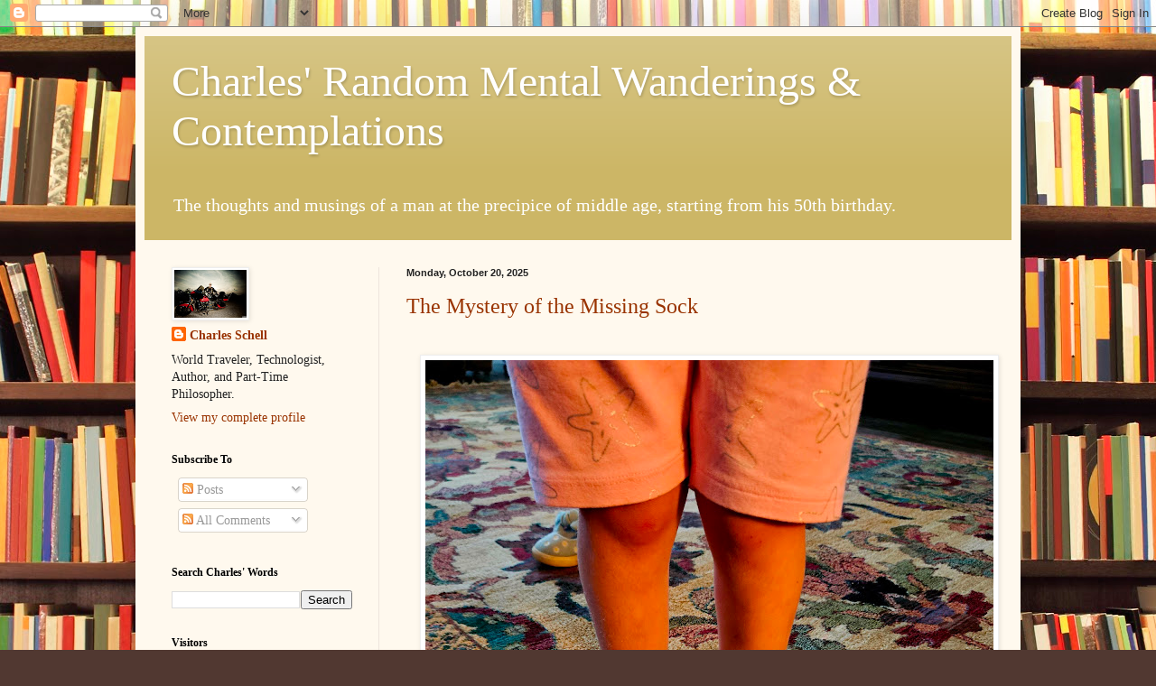

--- FILE ---
content_type: text/html; charset=UTF-8
request_url: http://www.wordsbycharles.com/
body_size: 33733
content:
<!DOCTYPE html>
<html class='v2' dir='ltr' lang='en'>
<head>
<link href='https://www.blogger.com/static/v1/widgets/335934321-css_bundle_v2.css' rel='stylesheet' type='text/css'/>
<meta content='width=1100' name='viewport'/>
<meta content='text/html; charset=UTF-8' http-equiv='Content-Type'/>
<meta content='blogger' name='generator'/>
<link href='http://www.wordsbycharles.com/favicon.ico' rel='icon' type='image/x-icon'/>
<link href='http://www.wordsbycharles.com/' rel='canonical'/>
<link rel="alternate" type="application/atom+xml" title="Charles&#39; Random Mental Wanderings &amp; Contemplations - Atom" href="http://www.wordsbycharles.com/feeds/posts/default" />
<link rel="alternate" type="application/rss+xml" title="Charles&#39; Random Mental Wanderings &amp; Contemplations - RSS" href="http://www.wordsbycharles.com/feeds/posts/default?alt=rss" />
<link rel="service.post" type="application/atom+xml" title="Charles&#39; Random Mental Wanderings &amp; Contemplations - Atom" href="https://www.blogger.com/feeds/5869588836626529238/posts/default" />
<link rel="me" href="https://www.blogger.com/profile/12032697945677783578" />
<!--Can't find substitution for tag [blog.ieCssRetrofitLinks]-->
<meta content='http://www.wordsbycharles.com/' property='og:url'/>
<meta content='Charles&#39; Random Mental Wanderings &amp; Contemplations' property='og:title'/>
<meta content='The thoughts and musings of a man at the precipice of middle age,  starting from his 50th birthday.' property='og:description'/>
<title>Charles&#39; Random Mental Wanderings &amp; Contemplations</title>
<style id='page-skin-1' type='text/css'><!--
/*
-----------------------------------------------
Blogger Template Style
Name:     Simple
Designer: Blogger
URL:      www.blogger.com
----------------------------------------------- */
/* Content
----------------------------------------------- */
body {
font: normal normal 14px Georgia, Utopia, 'Palatino Linotype', Palatino, serif;
color: #222222;
background: #513831 url(//themes.googleusercontent.com/image?id=1KH22PlFqsiVYxboQNAoJjYmRbw5M4REHmdJbHT5M2x9zVMGrCqwSjZvaQW_A10KPc6Il) repeat scroll top center /* Credit: luoman (https://www.istockphoto.com/googleimages.php?id=11394138&amp;platform=blogger) */;
padding: 0 40px 40px 40px;
}
html body .region-inner {
min-width: 0;
max-width: 100%;
width: auto;
}
h2 {
font-size: 22px;
}
a:link {
text-decoration:none;
color: #993300;
}
a:visited {
text-decoration:none;
color: #888888;
}
a:hover {
text-decoration:underline;
color: #ff1900;
}
.body-fauxcolumn-outer .fauxcolumn-inner {
background: transparent none repeat scroll top left;
_background-image: none;
}
.body-fauxcolumn-outer .cap-top {
position: absolute;
z-index: 1;
height: 400px;
width: 100%;
}
.body-fauxcolumn-outer .cap-top .cap-left {
width: 100%;
background: transparent none repeat-x scroll top left;
_background-image: none;
}
.content-outer {
-moz-box-shadow: 0 0 40px rgba(0, 0, 0, .15);
-webkit-box-shadow: 0 0 5px rgba(0, 0, 0, .15);
-goog-ms-box-shadow: 0 0 10px #333333;
box-shadow: 0 0 40px rgba(0, 0, 0, .15);
margin-bottom: 1px;
}
.content-inner {
padding: 10px 10px;
}
.content-inner {
background-color: #fff9ee;
}
/* Header
----------------------------------------------- */
.header-outer {
background: #ccb666 url(https://resources.blogblog.com/blogblog/data/1kt/simple/gradients_light.png) repeat-x scroll 0 -400px;
_background-image: none;
}
.Header h1 {
font: normal normal 48px Georgia, Utopia, 'Palatino Linotype', Palatino, serif;
color: #ffffff;
text-shadow: 1px 2px 3px rgba(0, 0, 0, .2);
}
.Header h1 a {
color: #ffffff;
}
.Header .description {
font-size: 140%;
color: #ffffff;
}
.header-inner .Header .titlewrapper {
padding: 22px 30px;
}
.header-inner .Header .descriptionwrapper {
padding: 0 30px;
}
/* Tabs
----------------------------------------------- */
.tabs-inner .section:first-child {
border-top: 0 solid #eee5dd;
}
.tabs-inner .section:first-child ul {
margin-top: -0;
border-top: 0 solid #eee5dd;
border-left: 0 solid #eee5dd;
border-right: 0 solid #eee5dd;
}
.tabs-inner .widget ul {
background: #fff9ee none repeat-x scroll 0 -800px;
_background-image: none;
border-bottom: 1px solid #eee5dd;
margin-top: 0;
margin-left: -30px;
margin-right: -30px;
}
.tabs-inner .widget li a {
display: inline-block;
padding: .6em 1em;
font: normal normal 16px Georgia, Utopia, 'Palatino Linotype', Palatino, serif;
color: #998877;
border-left: 1px solid #fff9ee;
border-right: 1px solid #eee5dd;
}
.tabs-inner .widget li:first-child a {
border-left: none;
}
.tabs-inner .widget li.selected a, .tabs-inner .widget li a:hover {
color: #000000;
background-color: #fff9ee;
text-decoration: none;
}
/* Columns
----------------------------------------------- */
.main-outer {
border-top: 0 solid #eee5dd;
}
.fauxcolumn-left-outer .fauxcolumn-inner {
border-right: 1px solid #eee5dd;
}
.fauxcolumn-right-outer .fauxcolumn-inner {
border-left: 1px solid #eee5dd;
}
/* Headings
----------------------------------------------- */
div.widget > h2,
div.widget h2.title {
margin: 0 0 1em 0;
font: normal bold 12px Georgia, Utopia, 'Palatino Linotype', Palatino, serif;
color: #000000;
}
/* Widgets
----------------------------------------------- */
.widget .zippy {
color: #999999;
text-shadow: 2px 2px 1px rgba(0, 0, 0, .1);
}
.widget .popular-posts ul {
list-style: none;
}
/* Posts
----------------------------------------------- */
h2.date-header {
font: normal bold 11px Arial, Tahoma, Helvetica, FreeSans, sans-serif;
}
.date-header span {
background-color: transparent;
color: #222222;
padding: inherit;
letter-spacing: inherit;
margin: inherit;
}
.main-inner {
padding-top: 30px;
padding-bottom: 30px;
}
.main-inner .column-center-inner {
padding: 0 15px;
}
.main-inner .column-center-inner .section {
margin: 0 15px;
}
.post {
margin: 0 0 25px 0;
}
h3.post-title, .comments h4 {
font: normal normal 24px Georgia, Utopia, 'Palatino Linotype', Palatino, serif;
margin: .75em 0 0;
}
.post-body {
font-size: 110%;
line-height: 1.4;
position: relative;
}
.post-body img, .post-body .tr-caption-container, .Profile img, .Image img,
.BlogList .item-thumbnail img {
padding: 2px;
background: #ffffff;
border: 1px solid #eeeeee;
-moz-box-shadow: 1px 1px 5px rgba(0, 0, 0, .1);
-webkit-box-shadow: 1px 1px 5px rgba(0, 0, 0, .1);
box-shadow: 1px 1px 5px rgba(0, 0, 0, .1);
}
.post-body img, .post-body .tr-caption-container {
padding: 5px;
}
.post-body .tr-caption-container {
color: #222222;
}
.post-body .tr-caption-container img {
padding: 0;
background: transparent;
border: none;
-moz-box-shadow: 0 0 0 rgba(0, 0, 0, .1);
-webkit-box-shadow: 0 0 0 rgba(0, 0, 0, .1);
box-shadow: 0 0 0 rgba(0, 0, 0, .1);
}
.post-header {
margin: 0 0 1.5em;
line-height: 1.6;
font-size: 90%;
}
.post-footer {
margin: 20px -2px 0;
padding: 5px 10px;
color: #666555;
background-color: #eee9dd;
border-bottom: 1px solid #eeeeee;
line-height: 1.6;
font-size: 90%;
}
#comments .comment-author {
padding-top: 1.5em;
border-top: 1px solid #eee5dd;
background-position: 0 1.5em;
}
#comments .comment-author:first-child {
padding-top: 0;
border-top: none;
}
.avatar-image-container {
margin: .2em 0 0;
}
#comments .avatar-image-container img {
border: 1px solid #eeeeee;
}
/* Comments
----------------------------------------------- */
.comments .comments-content .icon.blog-author {
background-repeat: no-repeat;
background-image: url([data-uri]);
}
.comments .comments-content .loadmore a {
border-top: 1px solid #999999;
border-bottom: 1px solid #999999;
}
.comments .comment-thread.inline-thread {
background-color: #eee9dd;
}
.comments .continue {
border-top: 2px solid #999999;
}
/* Accents
---------------------------------------------- */
.section-columns td.columns-cell {
border-left: 1px solid #eee5dd;
}
.blog-pager {
background: transparent none no-repeat scroll top center;
}
.blog-pager-older-link, .home-link,
.blog-pager-newer-link {
background-color: #fff9ee;
padding: 5px;
}
.footer-outer {
border-top: 0 dashed #bbbbbb;
}
/* Mobile
----------------------------------------------- */
body.mobile  {
background-size: auto;
}
.mobile .body-fauxcolumn-outer {
background: transparent none repeat scroll top left;
}
.mobile .body-fauxcolumn-outer .cap-top {
background-size: 100% auto;
}
.mobile .content-outer {
-webkit-box-shadow: 0 0 3px rgba(0, 0, 0, .15);
box-shadow: 0 0 3px rgba(0, 0, 0, .15);
}
.mobile .tabs-inner .widget ul {
margin-left: 0;
margin-right: 0;
}
.mobile .post {
margin: 0;
}
.mobile .main-inner .column-center-inner .section {
margin: 0;
}
.mobile .date-header span {
padding: 0.1em 10px;
margin: 0 -10px;
}
.mobile h3.post-title {
margin: 0;
}
.mobile .blog-pager {
background: transparent none no-repeat scroll top center;
}
.mobile .footer-outer {
border-top: none;
}
.mobile .main-inner, .mobile .footer-inner {
background-color: #fff9ee;
}
.mobile-index-contents {
color: #222222;
}
.mobile-link-button {
background-color: #993300;
}
.mobile-link-button a:link, .mobile-link-button a:visited {
color: #ffffff;
}
.mobile .tabs-inner .section:first-child {
border-top: none;
}
.mobile .tabs-inner .PageList .widget-content {
background-color: #fff9ee;
color: #000000;
border-top: 1px solid #eee5dd;
border-bottom: 1px solid #eee5dd;
}
.mobile .tabs-inner .PageList .widget-content .pagelist-arrow {
border-left: 1px solid #eee5dd;
}

--></style>
<style id='template-skin-1' type='text/css'><!--
body {
min-width: 980px;
}
.content-outer, .content-fauxcolumn-outer, .region-inner {
min-width: 980px;
max-width: 980px;
_width: 980px;
}
.main-inner .columns {
padding-left: 260px;
padding-right: 0px;
}
.main-inner .fauxcolumn-center-outer {
left: 260px;
right: 0px;
/* IE6 does not respect left and right together */
_width: expression(this.parentNode.offsetWidth -
parseInt("260px") -
parseInt("0px") + 'px');
}
.main-inner .fauxcolumn-left-outer {
width: 260px;
}
.main-inner .fauxcolumn-right-outer {
width: 0px;
}
.main-inner .column-left-outer {
width: 260px;
right: 100%;
margin-left: -260px;
}
.main-inner .column-right-outer {
width: 0px;
margin-right: -0px;
}
#layout {
min-width: 0;
}
#layout .content-outer {
min-width: 0;
width: 800px;
}
#layout .region-inner {
min-width: 0;
width: auto;
}
body#layout div.add_widget {
padding: 8px;
}
body#layout div.add_widget a {
margin-left: 32px;
}
--></style>
<style>
    body {background-image:url(\/\/themes.googleusercontent.com\/image?id=1KH22PlFqsiVYxboQNAoJjYmRbw5M4REHmdJbHT5M2x9zVMGrCqwSjZvaQW_A10KPc6Il);}
    
@media (max-width: 200px) { body {background-image:url(\/\/themes.googleusercontent.com\/image?id=1KH22PlFqsiVYxboQNAoJjYmRbw5M4REHmdJbHT5M2x9zVMGrCqwSjZvaQW_A10KPc6Il&options=w200);}}
@media (max-width: 400px) and (min-width: 201px) { body {background-image:url(\/\/themes.googleusercontent.com\/image?id=1KH22PlFqsiVYxboQNAoJjYmRbw5M4REHmdJbHT5M2x9zVMGrCqwSjZvaQW_A10KPc6Il&options=w400);}}
@media (max-width: 800px) and (min-width: 401px) { body {background-image:url(\/\/themes.googleusercontent.com\/image?id=1KH22PlFqsiVYxboQNAoJjYmRbw5M4REHmdJbHT5M2x9zVMGrCqwSjZvaQW_A10KPc6Il&options=w800);}}
@media (max-width: 1200px) and (min-width: 801px) { body {background-image:url(\/\/themes.googleusercontent.com\/image?id=1KH22PlFqsiVYxboQNAoJjYmRbw5M4REHmdJbHT5M2x9zVMGrCqwSjZvaQW_A10KPc6Il&options=w1200);}}
/* Last tag covers anything over one higher than the previous max-size cap. */
@media (min-width: 1201px) { body {background-image:url(\/\/themes.googleusercontent.com\/image?id=1KH22PlFqsiVYxboQNAoJjYmRbw5M4REHmdJbHT5M2x9zVMGrCqwSjZvaQW_A10KPc6Il&options=w1600);}}
  </style>
<link href='https://www.blogger.com/dyn-css/authorization.css?targetBlogID=5869588836626529238&amp;zx=726db152-b0fe-4ecf-bdce-d2ec103f1b2b' media='none' onload='if(media!=&#39;all&#39;)media=&#39;all&#39;' rel='stylesheet'/><noscript><link href='https://www.blogger.com/dyn-css/authorization.css?targetBlogID=5869588836626529238&amp;zx=726db152-b0fe-4ecf-bdce-d2ec103f1b2b' rel='stylesheet'/></noscript>
<meta name='google-adsense-platform-account' content='ca-host-pub-1556223355139109'/>
<meta name='google-adsense-platform-domain' content='blogspot.com'/>

<!-- data-ad-client=ca-pub-1918241703517550 -->

</head>
<body class='loading variant-literate'>
<div class='navbar section' id='navbar' name='Navbar'><div class='widget Navbar' data-version='1' id='Navbar1'><script type="text/javascript">
    function setAttributeOnload(object, attribute, val) {
      if(window.addEventListener) {
        window.addEventListener('load',
          function(){ object[attribute] = val; }, false);
      } else {
        window.attachEvent('onload', function(){ object[attribute] = val; });
      }
    }
  </script>
<div id="navbar-iframe-container"></div>
<script type="text/javascript" src="https://apis.google.com/js/platform.js"></script>
<script type="text/javascript">
      gapi.load("gapi.iframes:gapi.iframes.style.bubble", function() {
        if (gapi.iframes && gapi.iframes.getContext) {
          gapi.iframes.getContext().openChild({
              url: 'https://www.blogger.com/navbar/5869588836626529238?origin\x3dhttp://www.wordsbycharles.com',
              where: document.getElementById("navbar-iframe-container"),
              id: "navbar-iframe"
          });
        }
      });
    </script><script type="text/javascript">
(function() {
var script = document.createElement('script');
script.type = 'text/javascript';
script.src = '//pagead2.googlesyndication.com/pagead/js/google_top_exp.js';
var head = document.getElementsByTagName('head')[0];
if (head) {
head.appendChild(script);
}})();
</script>
</div></div>
<div itemscope='itemscope' itemtype='http://schema.org/Blog' style='display: none;'>
<meta content='Charles&#39; Random Mental Wanderings &amp; Contemplations' itemprop='name'/>
</div>
<div class='body-fauxcolumns'>
<div class='fauxcolumn-outer body-fauxcolumn-outer'>
<div class='cap-top'>
<div class='cap-left'></div>
<div class='cap-right'></div>
</div>
<div class='fauxborder-left'>
<div class='fauxborder-right'></div>
<div class='fauxcolumn-inner'>
</div>
</div>
<div class='cap-bottom'>
<div class='cap-left'></div>
<div class='cap-right'></div>
</div>
</div>
</div>
<div class='content'>
<div class='content-fauxcolumns'>
<div class='fauxcolumn-outer content-fauxcolumn-outer'>
<div class='cap-top'>
<div class='cap-left'></div>
<div class='cap-right'></div>
</div>
<div class='fauxborder-left'>
<div class='fauxborder-right'></div>
<div class='fauxcolumn-inner'>
</div>
</div>
<div class='cap-bottom'>
<div class='cap-left'></div>
<div class='cap-right'></div>
</div>
</div>
</div>
<div class='content-outer'>
<div class='content-cap-top cap-top'>
<div class='cap-left'></div>
<div class='cap-right'></div>
</div>
<div class='fauxborder-left content-fauxborder-left'>
<div class='fauxborder-right content-fauxborder-right'></div>
<div class='content-inner'>
<header>
<div class='header-outer'>
<div class='header-cap-top cap-top'>
<div class='cap-left'></div>
<div class='cap-right'></div>
</div>
<div class='fauxborder-left header-fauxborder-left'>
<div class='fauxborder-right header-fauxborder-right'></div>
<div class='region-inner header-inner'>
<div class='header section' id='header' name='Header'><div class='widget Header' data-version='1' id='Header1'>
<div id='header-inner'>
<div class='titlewrapper'>
<h1 class='title'>
Charles&#39; Random Mental Wanderings &amp; Contemplations
</h1>
</div>
<div class='descriptionwrapper'>
<p class='description'><span>The thoughts and musings of a man at the precipice of middle age,  starting from his 50th birthday.</span></p>
</div>
</div>
</div></div>
</div>
</div>
<div class='header-cap-bottom cap-bottom'>
<div class='cap-left'></div>
<div class='cap-right'></div>
</div>
</div>
</header>
<div class='tabs-outer'>
<div class='tabs-cap-top cap-top'>
<div class='cap-left'></div>
<div class='cap-right'></div>
</div>
<div class='fauxborder-left tabs-fauxborder-left'>
<div class='fauxborder-right tabs-fauxborder-right'></div>
<div class='region-inner tabs-inner'>
<div class='tabs no-items section' id='crosscol' name='Cross-Column'></div>
<div class='tabs no-items section' id='crosscol-overflow' name='Cross-Column 2'></div>
</div>
</div>
<div class='tabs-cap-bottom cap-bottom'>
<div class='cap-left'></div>
<div class='cap-right'></div>
</div>
</div>
<div class='main-outer'>
<div class='main-cap-top cap-top'>
<div class='cap-left'></div>
<div class='cap-right'></div>
</div>
<div class='fauxborder-left main-fauxborder-left'>
<div class='fauxborder-right main-fauxborder-right'></div>
<div class='region-inner main-inner'>
<div class='columns fauxcolumns'>
<div class='fauxcolumn-outer fauxcolumn-center-outer'>
<div class='cap-top'>
<div class='cap-left'></div>
<div class='cap-right'></div>
</div>
<div class='fauxborder-left'>
<div class='fauxborder-right'></div>
<div class='fauxcolumn-inner'>
</div>
</div>
<div class='cap-bottom'>
<div class='cap-left'></div>
<div class='cap-right'></div>
</div>
</div>
<div class='fauxcolumn-outer fauxcolumn-left-outer'>
<div class='cap-top'>
<div class='cap-left'></div>
<div class='cap-right'></div>
</div>
<div class='fauxborder-left'>
<div class='fauxborder-right'></div>
<div class='fauxcolumn-inner'>
</div>
</div>
<div class='cap-bottom'>
<div class='cap-left'></div>
<div class='cap-right'></div>
</div>
</div>
<div class='fauxcolumn-outer fauxcolumn-right-outer'>
<div class='cap-top'>
<div class='cap-left'></div>
<div class='cap-right'></div>
</div>
<div class='fauxborder-left'>
<div class='fauxborder-right'></div>
<div class='fauxcolumn-inner'>
</div>
</div>
<div class='cap-bottom'>
<div class='cap-left'></div>
<div class='cap-right'></div>
</div>
</div>
<!-- corrects IE6 width calculation -->
<div class='columns-inner'>
<div class='column-center-outer'>
<div class='column-center-inner'>
<div class='main section' id='main' name='Main'><div class='widget Blog' data-version='1' id='Blog1'>
<div class='blog-posts hfeed'>

          <div class="date-outer">
        
<h2 class='date-header'><span>Monday, October 20, 2025</span></h2>

          <div class="date-posts">
        
<div class='post-outer'>
<div class='post hentry uncustomized-post-template' itemprop='blogPost' itemscope='itemscope' itemtype='http://schema.org/BlogPosting'>
<meta content='https://blogger.googleusercontent.com/img/b/R29vZ2xl/AVvXsEi70PcPGWg4rgKB961rlh7CNo90lmwDfmCt0CpVRGCUZUA3pI7iXLhV4cxYXfN_iDbMAFuyKEeDLMuKWBZyOfrJTotr4UygpocBhyldpNyUyUt9ThlNZP6Jb0jcdm9EApCdRJNfxXVZN-Uwihhi4WlxTnL_ZQYDvinlZpXhk1M319X02sOCsa6FaBBF-SE3/w629-h640/20251003_182006.jpg' itemprop='image_url'/>
<meta content='5869588836626529238' itemprop='blogId'/>
<meta content='7187439859521820062' itemprop='postId'/>
<a name='7187439859521820062'></a>
<h3 class='post-title entry-title' itemprop='name'>
<a href='http://www.wordsbycharles.com/2025/10/the-mystery-of-missing-sock.html'>The Mystery of the Missing Sock</a>
</h3>
<div class='post-header'>
<div class='post-header-line-1'></div>
</div>
<div class='post-body entry-content' id='post-body-7187439859521820062' itemprop='description articleBody'>
<p>&nbsp;<a href="https://blogger.googleusercontent.com/img/b/R29vZ2xl/AVvXsEi70PcPGWg4rgKB961rlh7CNo90lmwDfmCt0CpVRGCUZUA3pI7iXLhV4cxYXfN_iDbMAFuyKEeDLMuKWBZyOfrJTotr4UygpocBhyldpNyUyUt9ThlNZP6Jb0jcdm9EApCdRJNfxXVZN-Uwihhi4WlxTnL_ZQYDvinlZpXhk1M319X02sOCsa6FaBBF-SE3/s3053/20251003_182006.jpg" style="margin-left: 1em; margin-right: 1em; text-align: center;"><img border="0" data-original-height="3053" data-original-width="3000" height="640" src="https://blogger.googleusercontent.com/img/b/R29vZ2xl/AVvXsEi70PcPGWg4rgKB961rlh7CNo90lmwDfmCt0CpVRGCUZUA3pI7iXLhV4cxYXfN_iDbMAFuyKEeDLMuKWBZyOfrJTotr4UygpocBhyldpNyUyUt9ThlNZP6Jb0jcdm9EApCdRJNfxXVZN-Uwihhi4WlxTnL_ZQYDvinlZpXhk1M319X02sOCsa6FaBBF-SE3/w629-h640/20251003_182006.jpg" width="629" /></a></p><span style="text-align: justify;"><div><span style="text-align: justify;"><div>Almost every weekday, I babysit my four year old granddaughter for a couple of hours after preschool. Some might consider it a chore, but in his own way it's a privilege that I'm glad that I've earned. It's usually a rather mundane experience where we play with toys, watch something on TV, or go out in the yard. Then came the mystery of the missing sock.</div><div><br /></div><div><i>Me: Where is your other sock?</i></div></span></div></span><blockquote style="border: none; margin: 0px 0px 0px 40px; padding: 0px; text-align: left;"><div class="separator" style="clear: both; text-align: center;"><span style="text-align: justify;"><div class="separator" style="clear: both; text-align: justify;"><i><br /></i></div></span></div></blockquote><i style="text-align: justify;">Her: I dunno.</i><br /><i style="text-align: justify;"><br /></i><div><i style="text-align: justify;">Me: You had it on a minute ago; did you take it off when you took off your shoes? (Maybe I missed it)</i><br /><i style="text-align: justify;"><br /></i></div><div><i style="text-align: justify;">Her: No</i><br /><i style="text-align: justify;"><br /></i></div><div><i style="text-align: justify;">Me: Then where is it?</i><br /><p style="text-align: justify;"><i>Her I dunno.</i></p><p style="text-align: justify;"><i style="clear: right; float: right; margin-bottom: 1em; margin-left: 1em;"><img border="0" data-original-height="4000" data-original-width="3000" height="320" src="https://blogger.googleusercontent.com/img/b/R29vZ2xl/AVvXsEimrfVzM9pYQ7BzgFiG7CSc3DgVeEeH4Ozo-nDZN1vJ78LYiIf8fZGHespS3pc2kaYycC21TmTfHHNhzjbukB4dd514vR8jw-MIW3fzPIhzUzzGUTiIqKQRcm0ECL_e_yEuf80QTmbShfb5OCD7k_cnPS-Lex6xNFIzOP9lOCO8jbkrjFWFYyRlXSRKqUXI/w240-h320/20251016_135854.jpg" width="240" /></i>The house is only so big, and she had been nowhere except the living room, so the sock couldn't be too lost. I dropped the subject in favor of corralling her to the table so we could play with Play-Doh. The next day, again she appears with only one sock..</p><p style="text-align: justify;"><i>Me: Do you know where your sock is?</i></p><p style="text-align: justify;"><i>Her: Un-uh.</i></p><p style="text-align: justify;"><i>Me: But you did have both socks on you came in this morning, right?</i></p><p style="text-align: justify;"><i>Her: I guess.</i></p><p style="text-align: justify;"><i style="text-align: left;">Me: But now it's gone.</i></p><p><i>Her: Un-uh.</i></p><p style="text-align: justify;">Well, since I never found the sock from the other day, I looked around and eventually discovered both of them behind the couch. Not sure how they got there, I decided I wouldn't waste any more time on it today. However, I decided that tomorrow I was going to keep a closer eye on her when she went behind the couch and solve this mystery.&nbsp;&nbsp;</p><p style="text-align: justify;">Sure enough, the next day I saw her go behind the couch. I gave her a few minutes before I walked over and peered over the top of the couch to see what she was up to. She and her sister both play behind the couch occasionally, taking dolls and other things back there in creating their own little world. It's good for them to have an imagination like that. But had she dreamed up some sock-eating monster that was devouring her socks?</p><p></p><div style="text-align: justify;">I looked over the top of the couch, being careful not to let her see me. As I watched, she took off one of her socks, placed it over her hand, and created a puppet. Then the puppet was part of the game that she was playing with her toys. I had an answer, using her imagination she turned her sock into a toy. As is usual for a grandfather, I was impressed and proud of her to come up with something like that on her own.</div><p></p><p style="text-align: justify;">A little while later, she crawled out from behind the couch wearing only one sock. She crawled up into my lap and asked me to put on Peg+Cat, which I did.&nbsp; After she had been sitting there a little while, I spoke.</p><p style="text-align: justify;"><i>Me: You've been using&nbsp; one of your socks as a puppet?&nbsp;</i></p><p style="text-align: justify;"><i>Her: She looked at me for a moment without speaking, and then while still looking at me, said "Uh huh".</i></p><p style="text-align: justify;">She never explained further. She just went back to watching her show on TV. After all, if I'd figured that part out I must know the rest of what she was thinking. Besides, Cat was busy trying to teach Peg something about counting by tens and that demanded her attention.&nbsp;</p><p style="text-align: justify;">There are a lot of little things like this that have happened and continue to happen with all 11 of my grandkids. Each of them are unique individuals with different talents and personalities that I have grown to appreciate and love. This one is my youngest, at least at the moment, and I am so privileged getting to watch her grow up.</p><p style="text-align: justify;">Being a Grandpa is cool.</p><p style="text-align: justify;"><br /></p><p style="text-align: justify;">945,551</p></div>
<div style='clear: both;'></div>
</div>
<div class='post-footer'>
<div class='post-footer-line post-footer-line-1'>
<span class='post-author vcard'>
Posted by
<span class='fn' itemprop='author' itemscope='itemscope' itemtype='http://schema.org/Person'>
<meta content='https://www.blogger.com/profile/12032697945677783578' itemprop='url'/>
<a class='g-profile' href='https://www.blogger.com/profile/12032697945677783578' rel='author' title='author profile'>
<span itemprop='name'>Charles Schell</span>
</a>
</span>
</span>
<span class='post-timestamp'>
at
<meta content='http://www.wordsbycharles.com/2025/10/the-mystery-of-missing-sock.html' itemprop='url'/>
<a class='timestamp-link' href='http://www.wordsbycharles.com/2025/10/the-mystery-of-missing-sock.html' rel='bookmark' title='permanent link'><abbr class='published' itemprop='datePublished' title='2025-10-20T11:19:00-04:00'>11:19</abbr></a>
</span>
<span class='post-comment-link'>
<a class='comment-link' href='http://www.wordsbycharles.com/2025/10/the-mystery-of-missing-sock.html#comment-form' onclick=''>
No comments:
  </a>
</span>
<span class='post-icons'>
<span class='item-action'>
<a href='https://www.blogger.com/email-post/5869588836626529238/7187439859521820062' title='Email Post'>
<img alt='' class='icon-action' height='13' src='https://resources.blogblog.com/img/icon18_email.gif' width='18'/>
</a>
</span>
</span>
<div class='post-share-buttons goog-inline-block'>
<a class='goog-inline-block share-button sb-email' href='https://www.blogger.com/share-post.g?blogID=5869588836626529238&postID=7187439859521820062&target=email' target='_blank' title='Email This'><span class='share-button-link-text'>Email This</span></a><a class='goog-inline-block share-button sb-blog' href='https://www.blogger.com/share-post.g?blogID=5869588836626529238&postID=7187439859521820062&target=blog' onclick='window.open(this.href, "_blank", "height=270,width=475"); return false;' target='_blank' title='BlogThis!'><span class='share-button-link-text'>BlogThis!</span></a><a class='goog-inline-block share-button sb-twitter' href='https://www.blogger.com/share-post.g?blogID=5869588836626529238&postID=7187439859521820062&target=twitter' target='_blank' title='Share to X'><span class='share-button-link-text'>Share to X</span></a><a class='goog-inline-block share-button sb-facebook' href='https://www.blogger.com/share-post.g?blogID=5869588836626529238&postID=7187439859521820062&target=facebook' onclick='window.open(this.href, "_blank", "height=430,width=640"); return false;' target='_blank' title='Share to Facebook'><span class='share-button-link-text'>Share to Facebook</span></a><a class='goog-inline-block share-button sb-pinterest' href='https://www.blogger.com/share-post.g?blogID=5869588836626529238&postID=7187439859521820062&target=pinterest' target='_blank' title='Share to Pinterest'><span class='share-button-link-text'>Share to Pinterest</span></a>
</div>
</div>
<div class='post-footer-line post-footer-line-2'>
<span class='post-labels'>
Labels:
<a href='http://www.wordsbycharles.com/search/label/grandpa' rel='tag'>grandpa</a>,
<a href='http://www.wordsbycharles.com/search/label/socks' rel='tag'>socks</a>
</span>
</div>
<div class='post-footer-line post-footer-line-3'>
<span class='post-location'>
</span>
</div>
</div>
</div>
</div>

          </div></div>
        

          <div class="date-outer">
        
<h2 class='date-header'><span>Monday, September 15, 2025</span></h2>

          <div class="date-posts">
        
<div class='post-outer'>
<div class='post hentry uncustomized-post-template' itemprop='blogPost' itemscope='itemscope' itemtype='http://schema.org/BlogPosting'>
<meta content='https://blogger.googleusercontent.com/img/a/AVvXsEgbUczvj3wvsLJgUZesdY6L3qozt4zzoGgUDJUQE6eXBxm_iYjrqL-EwD90hfIP-p1q8GDklpopl9Le9Uno6OoGu1wQ2H65Lsk_z56Qv_Z3T_nywNaTSBtMW3Mx_WRqliQOhmxYbXVqcebNeOdit7SsfHTi1ohzFC71mCwlZ2UqlMcBNmLP40xPWw0hb3Le=w640-h533' itemprop='image_url'/>
<meta content='5869588836626529238' itemprop='blogId'/>
<meta content='1625561508918734460' itemprop='postId'/>
<a name='1625561508918734460'></a>
<h3 class='post-title entry-title' itemprop='name'>
<a href='http://www.wordsbycharles.com/2025/09/non-dental-plaque-removal.html'>Non-Dental Plaque Removal</a>
</h3>
<div class='post-header'>
<div class='post-header-line-1'></div>
</div>
<div class='post-body entry-content' id='post-body-1625561508918734460' itemprop='description articleBody'>
<p style="text-align: justify;">&nbsp;</p><p style="text-align: justify;"></p><div class="separator" style="clear: both; text-align: center;"><a href="https://blogger.googleusercontent.com/img/a/AVvXsEgbUczvj3wvsLJgUZesdY6L3qozt4zzoGgUDJUQE6eXBxm_iYjrqL-EwD90hfIP-p1q8GDklpopl9Le9Uno6OoGu1wQ2H65Lsk_z56Qv_Z3T_nywNaTSBtMW3Mx_WRqliQOhmxYbXVqcebNeOdit7SsfHTi1ohzFC71mCwlZ2UqlMcBNmLP40xPWw0hb3Le" style="margin-left: 1em; margin-right: 1em;"><img alt="" data-original-height="2998" data-original-width="3595" height="533" src="https://blogger.googleusercontent.com/img/a/AVvXsEgbUczvj3wvsLJgUZesdY6L3qozt4zzoGgUDJUQE6eXBxm_iYjrqL-EwD90hfIP-p1q8GDklpopl9Le9Uno6OoGu1wQ2H65Lsk_z56Qv_Z3T_nywNaTSBtMW3Mx_WRqliQOhmxYbXVqcebNeOdit7SsfHTi1ohzFC71mCwlZ2UqlMcBNmLP40xPWw0hb3Le=w640-h533" width="640" /></a></div><br /><span style="font-family: Arial, sans-serif; font-size: 12pt;">If you&#8217;ve
never been a military brat or been in uniform yourself, you might not be
familiar with one of the motivating factors that the military uses: The plaque. Each plaque includes your name, what you did, and customization from the presenting organization.&nbsp; A memento of a certain period of time.</span><p></p><p>

</p><p class="MsoNormal" style="line-height: normal; margin-bottom: 0in; text-align: justify;"><span style="font-family: Arial, sans-serif; font-size: 12pt;">Sure,
you get medals for specific things you&#8217;ve done or specific goals accomplished,
but besides that you sometimes find yourself being presented with either a
certificate or a plaque. Plaques are for things that
are one step beyond simply completing something but not quite enough to get a
medal. Over the course of a career, people normally put these up in their
office or at home on an <i>I Love Me</i> wall. When you consider a full career being
20 to 30 years of service, the number of plaques you acquire over that period
adds up.</span></p>

<p class="MsoNormal" style="line-height: normal; margin-bottom: 0in; text-align: justify;"><span style="font-family: Arial, sans-serif; font-size: 12pt;">When I
transitioned from the military to civilian life, I got rid of a few plaques,
but then there were some I just couldn&#8217;t part with at that point, so I wrapped
him up and stuck them in a box. Recently, I took time to make another cut in my
plaque collection, and the ones pictured above are the ones that are now
history.</span></p>

<p class="MsoNormal" style="line-height: normal; margin-bottom: 0in; text-align: justify;"><span style="font-family: Arial, sans-serif; font-size: 12pt;">The
oldest plaque is for Airmen of the Quarter when I was at Langley Air Force
Base. It was the last thing I did before becoming an NCO.</span></p>

<p class="MsoNormal" style="line-height: normal; margin-bottom: 0in; text-align: justify;"><span style="font-family: Arial, sans-serif; font-size: 12pt;">The two
similar plaques are from when I attended Leadership School on Guam. One is for
being the Class Speaker; the other for being a Distinguished Graduate. Whereas
I arrived at the school knowing I was going to take the Class Speaker award,
Distinguished Graduate was a surprise. I still remember the school vividly,
having learned a lot about leadership there. Also learned the importance of
ongoing education; not just for further advancement but because taking time
away from the job refreshed the spirit.</span></p>

<p class="MsoNormal" style="line-height: normal; margin-bottom: 0in; text-align: justify;"><span style="font-family: Arial, sans-serif; font-size: 12pt;">The NCO
of the month award for February 1986 was while part of the aerial port unit.
After completing Leadership School, I changed my specialty from transportation
to logistics planning. So, the plaque from the 43rd Bombardment Wing only
covers the year I spent there prior to moving back to the US. Yes, the military
gives you plaques simply because you&#8217;re leaving.</span></p>

<p class="MsoNormal" style="line-height: normal; margin-bottom: 0in; text-align: justify;"><span style="font-family: Arial, sans-serif; font-size: 12pt;">The
last two plaques in the picture were simply because I was moving on. One from
the 305 Air Refueling Wing at Grissom Air Force Base and another from the 930th
Maintenance Squadron (AFRC).</span></p>

<p class="MsoNormal" style="line-height: normal; margin-bottom: 0in; text-align: justify;"><span style="font-family: Arial, sans-serif; font-size: 12pt;">These
are not all the plaques that I have. These are the ones that I&#8217;ve decided it
was time to part with. Saying goodbye to them is bittersweet, but necessary.
These were part of the past long ago and served the purpose of recognizing
significant things I did but more importantly keeping me motivated during the
two decades I spent in uniform.</span></p>

<p class="MsoNormal" style="line-height: normal; margin-bottom: 0in; text-align: justify;"><span style="font-family: Arial, sans-serif; font-size: 12pt;">From
this point on, my dentist will probably be the only one doing plaque removal.</span></p><p class="MsoNormal" style="line-height: normal; margin-bottom: 0in; text-align: justify;"><span style="font-family: Arial, sans-serif; font-size: 12pt;"><br /></span></p><p class="MsoNormal" style="line-height: normal; margin-bottom: 0in; text-align: justify;"><span style="font-family: Arial, sans-serif; font-size: 12pt;">901,528</span></p><p></p>
<div style='clear: both;'></div>
</div>
<div class='post-footer'>
<div class='post-footer-line post-footer-line-1'>
<span class='post-author vcard'>
Posted by
<span class='fn' itemprop='author' itemscope='itemscope' itemtype='http://schema.org/Person'>
<meta content='https://www.blogger.com/profile/12032697945677783578' itemprop='url'/>
<a class='g-profile' href='https://www.blogger.com/profile/12032697945677783578' rel='author' title='author profile'>
<span itemprop='name'>Charles Schell</span>
</a>
</span>
</span>
<span class='post-timestamp'>
at
<meta content='http://www.wordsbycharles.com/2025/09/non-dental-plaque-removal.html' itemprop='url'/>
<a class='timestamp-link' href='http://www.wordsbycharles.com/2025/09/non-dental-plaque-removal.html' rel='bookmark' title='permanent link'><abbr class='published' itemprop='datePublished' title='2025-09-15T10:09:00-04:00'>10:09</abbr></a>
</span>
<span class='post-comment-link'>
<a class='comment-link' href='http://www.wordsbycharles.com/2025/09/non-dental-plaque-removal.html#comment-form' onclick=''>
No comments:
  </a>
</span>
<span class='post-icons'>
<span class='item-action'>
<a href='https://www.blogger.com/email-post/5869588836626529238/1625561508918734460' title='Email Post'>
<img alt='' class='icon-action' height='13' src='https://resources.blogblog.com/img/icon18_email.gif' width='18'/>
</a>
</span>
</span>
<div class='post-share-buttons goog-inline-block'>
<a class='goog-inline-block share-button sb-email' href='https://www.blogger.com/share-post.g?blogID=5869588836626529238&postID=1625561508918734460&target=email' target='_blank' title='Email This'><span class='share-button-link-text'>Email This</span></a><a class='goog-inline-block share-button sb-blog' href='https://www.blogger.com/share-post.g?blogID=5869588836626529238&postID=1625561508918734460&target=blog' onclick='window.open(this.href, "_blank", "height=270,width=475"); return false;' target='_blank' title='BlogThis!'><span class='share-button-link-text'>BlogThis!</span></a><a class='goog-inline-block share-button sb-twitter' href='https://www.blogger.com/share-post.g?blogID=5869588836626529238&postID=1625561508918734460&target=twitter' target='_blank' title='Share to X'><span class='share-button-link-text'>Share to X</span></a><a class='goog-inline-block share-button sb-facebook' href='https://www.blogger.com/share-post.g?blogID=5869588836626529238&postID=1625561508918734460&target=facebook' onclick='window.open(this.href, "_blank", "height=430,width=640"); return false;' target='_blank' title='Share to Facebook'><span class='share-button-link-text'>Share to Facebook</span></a><a class='goog-inline-block share-button sb-pinterest' href='https://www.blogger.com/share-post.g?blogID=5869588836626529238&postID=1625561508918734460&target=pinterest' target='_blank' title='Share to Pinterest'><span class='share-button-link-text'>Share to Pinterest</span></a>
</div>
</div>
<div class='post-footer-line post-footer-line-2'>
<span class='post-labels'>
Labels:
<a href='http://www.wordsbycharles.com/search/label/award' rel='tag'>award</a>,
<a href='http://www.wordsbycharles.com/search/label/Plaque' rel='tag'>Plaque</a>
</span>
</div>
<div class='post-footer-line post-footer-line-3'>
<span class='post-location'>
</span>
</div>
</div>
</div>
</div>

          </div></div>
        

          <div class="date-outer">
        
<h2 class='date-header'><span>Wednesday, September 3, 2025</span></h2>

          <div class="date-posts">
        
<div class='post-outer'>
<div class='post hentry uncustomized-post-template' itemprop='blogPost' itemscope='itemscope' itemtype='http://schema.org/BlogPosting'>
<meta content='https://blogger.googleusercontent.com/img/b/R29vZ2xl/AVvXsEh8ZKJ1vWPaW6fWPqDWJ0Qr7x5O0wLhwQIe72JbbruwQMyuSWI8mwC_DSCMcoIAnFzSYs1MnI8FWsfIW-wiVJL_aioHh4qzYpEf4D3dO0GSmyQo3nI9xv61w3KOPXwwBSTUuCpSeO8RifyVXYFAQS5JdAv37zBvbaEIR4oTXQytzqy9Uf40Ed4UKnsnV5JL/w640-h432/90SnowBird019.jpg' itemprop='image_url'/>
<meta content='5869588836626529238' itemprop='blogId'/>
<meta content='6779018625217158452' itemprop='postId'/>
<a name='6779018625217158452'></a>
<h3 class='post-title entry-title' itemprop='name'>
<a href='http://www.wordsbycharles.com/2025/09/crew-chief-for-day.html'>Crew Chief for a Day</a>
</h3>
<div class='post-header'>
<div class='post-header-line-1'></div>
</div>
<div class='post-body entry-content' id='post-body-6779018625217158452' itemprop='description articleBody'>
<br /><div class="separator" style="clear: both; text-align: center;"><a href="https://blogger.googleusercontent.com/img/b/R29vZ2xl/AVvXsEh8ZKJ1vWPaW6fWPqDWJ0Qr7x5O0wLhwQIe72JbbruwQMyuSWI8mwC_DSCMcoIAnFzSYs1MnI8FWsfIW-wiVJL_aioHh4qzYpEf4D3dO0GSmyQo3nI9xv61w3KOPXwwBSTUuCpSeO8RifyVXYFAQS5JdAv37zBvbaEIR4oTXQytzqy9Uf40Ed4UKnsnV5JL/s2880/90SnowBird019.jpg" style="margin-left: 1em; margin-right: 1em;"><img border="0" data-original-height="1940" data-original-width="2880" height="432" src="https://blogger.googleusercontent.com/img/b/R29vZ2xl/AVvXsEh8ZKJ1vWPaW6fWPqDWJ0Qr7x5O0wLhwQIe72JbbruwQMyuSWI8mwC_DSCMcoIAnFzSYs1MnI8FWsfIW-wiVJL_aioHh4qzYpEf4D3dO0GSmyQo3nI9xv61w3KOPXwwBSTUuCpSeO8RifyVXYFAQS5JdAv37zBvbaEIR4oTXQytzqy9Uf40Ed4UKnsnV5JL/w640-h432/90SnowBird019.jpg" width="640" /></a></div><p style="text-align: justify;"><span style="font-size: 12pt;">When I
walked into the Air Force recruiter&#8217;s office all those years ago, he asked me
what job I wanted. I&#8217;d already taken the ASVAB test and the linguistics test as
well. I scored high enough that I could have had any job in any of the
services. He asked me about becoming an aircraft mechanic. I told him I was
okay with that as long as I didn&#8217;t have to ride in anything I ever fixed. He
stared at me for a minute, waiting for me to explain, and eventually I added, I
have zero mechanical skills, and knowing that there was no way I&#8217;d board
anything I fixed. He smiled, and then we reviewed several other jobs that had
nothing to do with mechanics. Thanks to that brief interchange, the Air Force
probably saved an aircraft.</span></p>

<p class="MsoNormal" style="line-height: normal; margin-bottom: 0in; text-align: justify;"><span face="Arial, sans-serif" style="font-size: 12pt;"></span></p><div class="separator" style="clear: both; text-align: center;"></div><span face="Arial, sans-serif" style="font-size: 12pt;"><div style="text-align: justify;"><a href="https://blogger.googleusercontent.com/img/b/R29vZ2xl/AVvXsEjQJd0NQhmuTVRUXptYgTa5N5moiO9ZfMr9NnYiGuN_bQ1mNBnFJXnWNYGxWsbJ7OFdBg2B6CJXrRYMtrZjaDdNgf0sasxtvJKMSIFDoaeeY8-FE995SYcz60fywnHoFTRGIuGdlDGe9l5pVFBtitLZwX66axubRCrlMImTebqnjImk5AcbRglEAIWmku_J/s2928/Gunsmoke102.jpg" style="clear: left; float: left; margin-bottom: 1em; margin-right: 1em;"><img border="0" data-original-height="2096" data-original-width="2928" height="286" src="https://blogger.googleusercontent.com/img/b/R29vZ2xl/AVvXsEjQJd0NQhmuTVRUXptYgTa5N5moiO9ZfMr9NnYiGuN_bQ1mNBnFJXnWNYGxWsbJ7OFdBg2B6CJXrRYMtrZjaDdNgf0sasxtvJKMSIFDoaeeY8-FE995SYcz60fywnHoFTRGIuGdlDGe9l5pVFBtitLZwX66axubRCrlMImTebqnjImk5AcbRglEAIWmku_J/w400-h286/Gunsmoke102.jpg" width="400" /></a><span style="font-size: 12pt;">Fast-forward
years later, I was serving with the 930th Fighter Wing as a logistics planner.
I liked the job for a lot of reasons mainly because I was good at it. I was
deployed within the A-10 maintenance unit to Davis-Monthan Air Force Base in Arizona,
working out of a ready room near the flightline. Since I&#8217;d been part of the
unit for several years, I was comfortable enough to step out of my role occasionally
and into others I thought might be a good way to pass the time. Standing near
the edge of the flightline, watching the morning takeoffs, I was talking to the
Chief for maintenance as the crews got planes ready to go. At some point I made
an offhand remark that I&#8217;d like to crew chief an A10 not as a full career but just
as a onetime deal. As is often the case, if you say words in front of the right
person, things happen.</span><span face="Arial, sans-serif" style="font-size: 12pt;"></span></div></span><p></p>

<p class="MsoNormal" style="line-height: normal; margin-bottom: 0in; text-align: justify;"><span face="Arial, sans-serif" style="font-size: 12pt;">The
next morning when I walked into the ready room, the Chief saw me across the
room and walked right over. Putting his right hand on my shoulder, he said, &#8220;Today&#8217;s
your lucky day; you&#8217;re going to go launch and recover an A-10.&#8221; Without waiting
for me to respond, he waved one of the veteran crew chiefs over and quickly
explained that I was going to be doing a launch and recovery of his plane that
morning. I half expected an objection since some amateur was going to get to
play with his airplane, but he smiled and said, &#8220;Let&#8217;s go have some fun.&#8221;</span></p>

<p class="MsoNormal" style="line-height: normal; margin-bottom: 0in; text-align: justify;"><span face="Arial, sans-serif" style="font-size: 12pt;">Before anyone
gets upset, I was never just turned loose on a multimillion-dollar airplane. I
was being closely supervised by a crew chief with decades of experience, and I
carried with me the knowledge of how to operate safely on the flightline where
fighters were located having done it myself for several years. The Air Force&#8217;s
formal program trains an auxiliary workforce to launch and recover aircraft,
allowing people not normally involved to assist. It&#8217;s called cross-utilization
training (CUT). I was getting the abbreviated version.</span></p>

<p class="MsoNormal" style="line-height: normal; margin-bottom: 0in; text-align: justify;"><span face="Arial, sans-serif" style="font-size: 12pt;">We
walked out to his plane on the flightline, and he quickly oriented me on the
steps it took to launch. We walked around each of the positions on the aircraft;
he explained what each did and then took me back to the nose aircraft where I&#8217;d
be working from. He then handed me a checklist, and we started going over each
step and what functions had to be performed and verified. We went over the list
twice, and I felt comfortable with each step. We spent maybe an hour out there,
but when it was done, he declared me ready, and we went off to get a cup of
coffee until the pilot was scheduled to show up. I was pretty wired at actually
getting to do this. I know it may seem silly to crew chiefs who did this three
times a day every day, but for me it was something far different from my normal
skill set. We saw the aircrew van headed for the flightline, so we walked back out
to the aircraft.</span></p><p></p>

<p class="MsoNormal" style="line-height: normal; margin-bottom: 0in; text-align: justify;"><span face="Arial, sans-serif" style="font-size: 12pt;"></span></p><div class="separator" style="clear: both; text-align: center;"><a href="https://blogger.googleusercontent.com/img/b/R29vZ2xl/AVvXsEgDJMf3s5irD-hLelPFlN2glCnFqpohl9CuXLeR8kXT0NUgL8OSlNsJll3k0ddCh2LMOhRr44PmpcwVvGcckmhmTLHCgolwVTi8riha6-ZvMl7kyiOCXxltF9BQhZSIur2G-qM4acgdrDFOWu2h8PBt-KhFm0FrazYK8J-7DsQ9Yur0xQ4ti8X5bqIejrOv/s2883/90SnowBird008.jpg" style="clear: right; float: right; margin-bottom: 1em; margin-left: 1em;"><img border="0" data-original-height="2072" data-original-width="2883" height="230" src="https://blogger.googleusercontent.com/img/b/R29vZ2xl/AVvXsEgDJMf3s5irD-hLelPFlN2glCnFqpohl9CuXLeR8kXT0NUgL8OSlNsJll3k0ddCh2LMOhRr44PmpcwVvGcckmhmTLHCgolwVTi8riha6-ZvMl7kyiOCXxltF9BQhZSIur2G-qM4acgdrDFOWu2h8PBt-KhFm0FrazYK8J-7DsQ9Yur0xQ4ti8X5bqIejrOv/s320/90SnowBird008.jpg" width="320" /></a><span face="Arial, sans-serif" style="font-size: 12pt;"></span></div><span face="Arial, sans-serif" style="font-size: 12pt;"><div style="text-align: justify;"><span style="font-size: 12pt;">Aside
from the maintenance folks, nobody knew what I was up to that morning until the
pilot walked up to the aircraft. Like the other guys, I stopped and saluted the
wing commander as he walked toward the A-10. A look of confusion crossed his
face for a moment, and then he asked, &#8220;Why are you out here?&#8221; I replied I was his
crew chief du jour. He looked over my shoulder toward the real chew grew chief,
who was standing, and then nodded. &#8220;Okay, why?&#8221; For the past several months, I
had been working on a special duty assignment with the Wing Commander that was
going to downsize the unit. So, my response to his question was an inside joke &#8220;Looking
for job security.&#8221; He smiled and turned to climb up the ladder into the
cockpit.</span></div></span><p></p>

<p class="MsoNormal" style="line-height: normal; margin-bottom: 0in; text-align: justify;"><span face="Arial, sans-serif" style="font-size: 12pt;">With
the pilot securely in place, I began running through the checklist with a few
other airmen helping me accomplish the preflight of the plane with the pilot. I&#8217;ll
never forget standing there with the aircraft completely ready to go, rendering
the salute to the pilot as he pulled out of the parking space and the airframe
I was in charge of &#8211; &#8211; for the moment &#8211; &#8211; rolled forward and started heading
for the end of the runway. My part was done, but at the end of the runway there
were guys who would arm all the munitions. I followed the veteran crew chief
back into the break room, and for the next three hours we sat and played euchre
while the plane went off to fly its mission at the range.</span></p>

<p class="MsoNormal" style="line-height: normal; margin-bottom: 0in; text-align: justify;"><span face="Arial, sans-serif" style="font-size: 12pt;">We
walked back onto the flightline as the plane taxied back to its parking spot. I
then marshaled it into a perfect parking position and ran the return checklist
on the plane. After the pilot shut down the engines, I stood by on the ground
as he climbed out of the cockpit and returned to earth. I asked if he had had a
pleasant flight and if there were any problems. He smiled and shook his head. &#8220;No
problems at all, crew chief.&#8221;</span></p>

<p class="MsoNormal" style="line-height: normal; margin-bottom: 0in; text-align: justify;"><span face="Arial, sans-serif" style="font-size: 12pt;">I
turned toward the actual crew chief with a huge grin on my face. A successful
mission is one where the takeoffs and landings are equal. I&#8217;d done that.</span></p>

<p class="MsoNormal" style="line-height: normal; margin-bottom: 0in; text-align: justify;"><span face="Arial, sans-serif" style="font-size: 12pt;">There
are many things I did in the Air Force both regular and reserve that I never
would&#8217;ve been part of if I hadn&#8217;t raised my hand and put on the uniform. Once I
did that, it was easy to seek other challenges and life experiences within the
realm. I am so glad that I can count this as one of them.</span></p><p class="MsoNormal" style="line-height: normal; margin-bottom: 0in; text-align: justify;"><span style="text-align: center;">Not my launch, but this will give you some idea of the process.</span></p><p class="MsoNormal" style="line-height: normal; margin-bottom: 0in; text-align: justify;"><span face="&quot;Arial&quot;,sans-serif" style="color: black; font-size: 12pt; mso-font-kerning: 0pt;"><o:p></o:p></span></p><div class="separator" style="clear: both; text-align: center;"><span face="&quot;Arial&quot;,sans-serif" style="color: black; font-size: 12pt; mso-font-kerning: 0pt;"><iframe allowfullscreen="" class="BLOG_video_class" height="394" src="https://www.youtube.com/embed/fiawYVVKI5Q" width="474" youtube-src-id="fiawYVVKI5Q"></iframe></span></div><span face="&quot;Arial&quot;,sans-serif" style="color: black; font-size: 12pt; mso-font-kerning: 0pt;"><br /></span><p></p>

<p class="MsoNormal" style="line-height: normal; margin-bottom: 0in; text-align: center;"><br /></p><p class="MsoNormal" style="line-height: normal; margin-bottom: 0in; text-align: center;"><br /></p><p class="MsoNormal" style="line-height: normal; margin-bottom: 0in; text-align: left;">882,382</p>

<p class="MsoNormal" style="line-height: normal; margin-bottom: 0in; text-align: justify;"><span face="&quot;Arial&quot;,sans-serif" style="color: black; font-size: 12pt; mso-font-kerning: 0pt;"><o:p>&nbsp;</o:p></span></p>

<p class="MsoNormal" style="line-height: normal; margin-bottom: 0in; text-align: justify;"><span face="&quot;Arial&quot;,sans-serif" style="color: black; font-size: 12pt; mso-font-kerning: 0pt;"><o:p>&nbsp;</o:p></span></p>
<div style='clear: both;'></div>
</div>
<div class='post-footer'>
<div class='post-footer-line post-footer-line-1'>
<span class='post-author vcard'>
Posted by
<span class='fn' itemprop='author' itemscope='itemscope' itemtype='http://schema.org/Person'>
<meta content='https://www.blogger.com/profile/12032697945677783578' itemprop='url'/>
<a class='g-profile' href='https://www.blogger.com/profile/12032697945677783578' rel='author' title='author profile'>
<span itemprop='name'>Charles Schell</span>
</a>
</span>
</span>
<span class='post-timestamp'>
at
<meta content='http://www.wordsbycharles.com/2025/09/crew-chief-for-day.html' itemprop='url'/>
<a class='timestamp-link' href='http://www.wordsbycharles.com/2025/09/crew-chief-for-day.html' rel='bookmark' title='permanent link'><abbr class='published' itemprop='datePublished' title='2025-09-03T10:59:00-04:00'>10:59</abbr></a>
</span>
<span class='post-comment-link'>
<a class='comment-link' href='http://www.wordsbycharles.com/2025/09/crew-chief-for-day.html#comment-form' onclick=''>
No comments:
  </a>
</span>
<span class='post-icons'>
<span class='item-action'>
<a href='https://www.blogger.com/email-post/5869588836626529238/6779018625217158452' title='Email Post'>
<img alt='' class='icon-action' height='13' src='https://resources.blogblog.com/img/icon18_email.gif' width='18'/>
</a>
</span>
</span>
<div class='post-share-buttons goog-inline-block'>
<a class='goog-inline-block share-button sb-email' href='https://www.blogger.com/share-post.g?blogID=5869588836626529238&postID=6779018625217158452&target=email' target='_blank' title='Email This'><span class='share-button-link-text'>Email This</span></a><a class='goog-inline-block share-button sb-blog' href='https://www.blogger.com/share-post.g?blogID=5869588836626529238&postID=6779018625217158452&target=blog' onclick='window.open(this.href, "_blank", "height=270,width=475"); return false;' target='_blank' title='BlogThis!'><span class='share-button-link-text'>BlogThis!</span></a><a class='goog-inline-block share-button sb-twitter' href='https://www.blogger.com/share-post.g?blogID=5869588836626529238&postID=6779018625217158452&target=twitter' target='_blank' title='Share to X'><span class='share-button-link-text'>Share to X</span></a><a class='goog-inline-block share-button sb-facebook' href='https://www.blogger.com/share-post.g?blogID=5869588836626529238&postID=6779018625217158452&target=facebook' onclick='window.open(this.href, "_blank", "height=430,width=640"); return false;' target='_blank' title='Share to Facebook'><span class='share-button-link-text'>Share to Facebook</span></a><a class='goog-inline-block share-button sb-pinterest' href='https://www.blogger.com/share-post.g?blogID=5869588836626529238&postID=6779018625217158452&target=pinterest' target='_blank' title='Share to Pinterest'><span class='share-button-link-text'>Share to Pinterest</span></a>
</div>
</div>
<div class='post-footer-line post-footer-line-2'>
<span class='post-labels'>
Labels:
<a href='http://www.wordsbycharles.com/search/label/930%20tfw' rel='tag'>930 tfw</a>,
<a href='http://www.wordsbycharles.com/search/label/a-10' rel='tag'>a-10</a>,
<a href='http://www.wordsbycharles.com/search/label/crew%20chief' rel='tag'>crew chief</a>
</span>
</div>
<div class='post-footer-line post-footer-line-3'>
<span class='post-location'>
</span>
</div>
</div>
</div>
</div>

          </div></div>
        

          <div class="date-outer">
        
<h2 class='date-header'><span>Friday, August 22, 2025</span></h2>

          <div class="date-posts">
        
<div class='post-outer'>
<div class='post hentry uncustomized-post-template' itemprop='blogPost' itemscope='itemscope' itemtype='http://schema.org/BlogPosting'>
<meta content='https://blogger.googleusercontent.com/img/b/R29vZ2xl/AVvXsEiDQ6ExDPYrm9R7ya8zMun-FaY9SRE-OoaqqbDHp84U_E8rv8KgTlNF265aUh-cDIvNUv_-3B-gu2OfOERGCv9Z4zWb2iz8E_RBnWXhvl8bSnaMylvbhAMQY6ZnAyFld45ND2DcenXQjb8pLpPUZfrh9yei76OPEkHL_gvJuEFxncCLp7CbckXveJ48Pn0i/w640-h466/20250801_153459.jpg' itemprop='image_url'/>
<meta content='5869588836626529238' itemprop='blogId'/>
<meta content='8321327883199935737' itemprop='postId'/>
<a name='8321327883199935737'></a>
<h3 class='post-title entry-title' itemprop='name'>
<a href='http://www.wordsbycharles.com/2025/08/history-in-can.html'>History In a Can</a>
</h3>
<div class='post-header'>
<div class='post-header-line-1'></div>
</div>
<div class='post-body entry-content' id='post-body-8321327883199935737' itemprop='description articleBody'>
<p style="text-align: justify;"></p><div class="separator" style="clear: both; text-align: center;"><a href="https://blogger.googleusercontent.com/img/b/R29vZ2xl/AVvXsEiDQ6ExDPYrm9R7ya8zMun-FaY9SRE-OoaqqbDHp84U_E8rv8KgTlNF265aUh-cDIvNUv_-3B-gu2OfOERGCv9Z4zWb2iz8E_RBnWXhvl8bSnaMylvbhAMQY6ZnAyFld45ND2DcenXQjb8pLpPUZfrh9yei76OPEkHL_gvJuEFxncCLp7CbckXveJ48Pn0i/s1869/20250801_153459.jpg" style="margin-left: 1em; margin-right: 1em;"><img border="0" data-original-height="1363" data-original-width="1869" height="466" src="https://blogger.googleusercontent.com/img/b/R29vZ2xl/AVvXsEiDQ6ExDPYrm9R7ya8zMun-FaY9SRE-OoaqqbDHp84U_E8rv8KgTlNF265aUh-cDIvNUv_-3B-gu2OfOERGCv9Z4zWb2iz8E_RBnWXhvl8bSnaMylvbhAMQY6ZnAyFld45ND2DcenXQjb8pLpPUZfrh9yei76OPEkHL_gvJuEFxncCLp7CbckXveJ48Pn0i/w640-h466/20250801_153459.jpg" width="640" /></a></div><p style="text-align: justify;">It&#8217;d been sitting on my desk for some time. It also sat on my desk in Michigan, Germany, and Kuwait. But today, I was looking at it a little more intently. The news that Kodak might not be around much longer brought this roll of film more to the forefront of my attention. It had been so long; I didn't know what images were on the roll, or even if they were still viable.</p><p></p><p style="text-align: justify;">When my dad was stationed in Germany, he was heavily into photography. He had his own darkroom set up in the apartment he shared with my mom. There was nothing he talked about much, but now and then I&#8217;d come across boxes full of black-and-white pictures that were obviously self-developed and printed. I was told he stopped printing his own photos at home when the enlarger got knocked off the table and destroyed. I never asked him, so I have no way of knowing. What I did ask him was to teach me how to take pictures and develop them.&nbsp;</p><p style="text-align: justify;">Fortunately, the base we were at had a photo lab in the recreation center. So, we bought some film, took some pictures, and then went to the rec center to develop and print them. By the end of the day, I had 10 photos that were worth keeping that had survived the manual photo process. I also got to hang out with my dad all afternoon.&nbsp;</p><p style="text-align: justify;"></p><div class="separator" style="clear: both; text-align: center;"><a href="https://blogger.googleusercontent.com/img/b/R29vZ2xl/AVvXsEj8f9W2WSFUvAvVRkQr5ofqvFvOawDM3BFz1TkRNQyjEzfIItoFFb4IUREv8gplboV8pXOTIuFYHi8Cy3bauRjcXzKxPQvW5Gg1J7OFACKxPatC57qApw-Nc41Wx08_IE-k2Ezf2B-076fVFsR_-9W8I_5knte0JN9Etj_b6QanHUCwweZvxjS0GGqntYrS/s4000/20250817_151757.jpg" style="clear: left; float: left; margin-bottom: 1em; margin-right: 1em; text-align: justify;"><img border="0" data-original-height="3000" data-original-width="4000" height="240" src="https://blogger.googleusercontent.com/img/b/R29vZ2xl/AVvXsEj8f9W2WSFUvAvVRkQr5ofqvFvOawDM3BFz1TkRNQyjEzfIItoFFb4IUREv8gplboV8pXOTIuFYHi8Cy3bauRjcXzKxPQvW5Gg1J7OFACKxPatC57qApw-Nc41Wx08_IE-k2Ezf2B-076fVFsR_-9W8I_5knte0JN9Etj_b6QanHUCwweZvxjS0GGqntYrS/w320-h240/20250817_151757.jpg" width="320" /></a></div><div style="text-align: justify;">He eventually gave me his old 35mm camera to replace the 120mm fixed-focus camera I had been using. The Agfa he gave me had a built-in rangefinder, but it was still hit or miss if I could get the subject in focus. I worked hard at it, burning up a couple of rolls of Kodak Tri-X film a week. Eventually, I got interested in other things and set the camera aside.</div><p></p><p style="text-align: justify;">When I was stationed in Germany, I picked up my camera again because there was a camera shop right across the street from the dorm where I lived. I used to walk through the aisles and drool over the equipment. I eventually bought a fully manual Pentax camera and started taking pictures. Black-and-white got boring quickly, so I moved on to shooting with Kodachrome and having to pay somebody to develop it. Photography can be an expensive hobby. I got back into black-and-white, including processing my own pictures when I was in Berlin. The rec center there had not only a darkroom but a full studio, so I started shooting pictures of people.&nbsp;</p><div class="separator" style="clear: both; text-align: center;"><a href="https://blogger.googleusercontent.com/img/b/R29vZ2xl/AVvXsEh-CdW33jj365fR3xhQ3D1pl3P5jHHxrZsRrzrT1BKRrGxKP6WJSga9YolCbbQWsiBQLFscvb5LKRSeu8VqPZVYxqV7x8PInht2xp0I0q_YFzLCfi4_VcCQq8MuiFPWDth4K5NDOVjA_4A6fWCK-_foP3t-kqmj1zdFVgCvRgWb5rzPBKgXY97zJYzPxhb2/s4000/20250817_151810.jpg" style="clear: right; float: right; margin-bottom: 1em; margin-left: 1em;"><img border="0" data-original-height="4000" data-original-width="3000" height="320" src="https://blogger.googleusercontent.com/img/b/R29vZ2xl/AVvXsEh-CdW33jj365fR3xhQ3D1pl3P5jHHxrZsRrzrT1BKRrGxKP6WJSga9YolCbbQWsiBQLFscvb5LKRSeu8VqPZVYxqV7x8PInht2xp0I0q_YFzLCfi4_VcCQq8MuiFPWDth4K5NDOVjA_4A6fWCK-_foP3t-kqmj1zdFVgCvRgWb5rzPBKgXY97zJYzPxhb2/s320/20250817_151810.jpg" width="240" /></a></div><p></p><p style="text-align: justify;">Later, when I went to Guam, I taught a course in photography that included darkroom processing of black-and-white film. It was a lot of fun, and I had full access to the equipment anytime I wanted. I was still using my trusty Pentax.&nbsp;</p><p style="text-align: justify;">Eventually, I passed the camera on to my son, and I bought myself a Nikon. Actually, I bought two &#8212; one digital, one film. I still use those when I want to take a serious picture with creativity over and above what my phone will allow me to do.</p><p style="text-align: justify;">Hearing that Kodak might go away, I was pushed to take the roll of film in and get it developed. Surprisingly, some frames contained images good enough to see. As you can tell, light leaked into that camera canister and gave the photos a halo effect you see around the edges of pictures. As for when and where they were taken, in Venice around 2003. That means the film had been around waiting to get developed for right at 23 years. I&#8217;m impressed any image showed up at all. I expected to get a note back telling me they couldn&#8217;t print the pictures because there was nothing to print. Getting actual photos back was a pleasant surprise.</p><p style="text-align: justify;">I think maybe I need to break out my Nikon and throw in a roll of film and then go take some pictures. It would cost too much to set up a darkroom, so I will do the developing, but that&#8217;s okay.</p><p style="text-align: justify;"><br /></p><p style="text-align: justify;">874,630</p>
<div style='clear: both;'></div>
</div>
<div class='post-footer'>
<div class='post-footer-line post-footer-line-1'>
<span class='post-author vcard'>
Posted by
<span class='fn' itemprop='author' itemscope='itemscope' itemtype='http://schema.org/Person'>
<meta content='https://www.blogger.com/profile/12032697945677783578' itemprop='url'/>
<a class='g-profile' href='https://www.blogger.com/profile/12032697945677783578' rel='author' title='author profile'>
<span itemprop='name'>Charles Schell</span>
</a>
</span>
</span>
<span class='post-timestamp'>
at
<meta content='http://www.wordsbycharles.com/2025/08/history-in-can.html' itemprop='url'/>
<a class='timestamp-link' href='http://www.wordsbycharles.com/2025/08/history-in-can.html' rel='bookmark' title='permanent link'><abbr class='published' itemprop='datePublished' title='2025-08-22T21:09:00-04:00'>21:09</abbr></a>
</span>
<span class='post-comment-link'>
<a class='comment-link' href='http://www.wordsbycharles.com/2025/08/history-in-can.html#comment-form' onclick=''>
No comments:
  </a>
</span>
<span class='post-icons'>
<span class='item-action'>
<a href='https://www.blogger.com/email-post/5869588836626529238/8321327883199935737' title='Email Post'>
<img alt='' class='icon-action' height='13' src='https://resources.blogblog.com/img/icon18_email.gif' width='18'/>
</a>
</span>
</span>
<div class='post-share-buttons goog-inline-block'>
<a class='goog-inline-block share-button sb-email' href='https://www.blogger.com/share-post.g?blogID=5869588836626529238&postID=8321327883199935737&target=email' target='_blank' title='Email This'><span class='share-button-link-text'>Email This</span></a><a class='goog-inline-block share-button sb-blog' href='https://www.blogger.com/share-post.g?blogID=5869588836626529238&postID=8321327883199935737&target=blog' onclick='window.open(this.href, "_blank", "height=270,width=475"); return false;' target='_blank' title='BlogThis!'><span class='share-button-link-text'>BlogThis!</span></a><a class='goog-inline-block share-button sb-twitter' href='https://www.blogger.com/share-post.g?blogID=5869588836626529238&postID=8321327883199935737&target=twitter' target='_blank' title='Share to X'><span class='share-button-link-text'>Share to X</span></a><a class='goog-inline-block share-button sb-facebook' href='https://www.blogger.com/share-post.g?blogID=5869588836626529238&postID=8321327883199935737&target=facebook' onclick='window.open(this.href, "_blank", "height=430,width=640"); return false;' target='_blank' title='Share to Facebook'><span class='share-button-link-text'>Share to Facebook</span></a><a class='goog-inline-block share-button sb-pinterest' href='https://www.blogger.com/share-post.g?blogID=5869588836626529238&postID=8321327883199935737&target=pinterest' target='_blank' title='Share to Pinterest'><span class='share-button-link-text'>Share to Pinterest</span></a>
</div>
</div>
<div class='post-footer-line post-footer-line-2'>
<span class='post-labels'>
Labels:
<a href='http://www.wordsbycharles.com/search/label/film' rel='tag'>film</a>,
<a href='http://www.wordsbycharles.com/search/label/kodak' rel='tag'>kodak</a>,
<a href='http://www.wordsbycharles.com/search/label/venice' rel='tag'>venice</a>
</span>
</div>
<div class='post-footer-line post-footer-line-3'>
<span class='post-location'>
</span>
</div>
</div>
</div>
</div>

          </div></div>
        

          <div class="date-outer">
        
<h2 class='date-header'><span>Monday, June 30, 2025</span></h2>

          <div class="date-posts">
        
<div class='post-outer'>
<div class='post hentry uncustomized-post-template' itemprop='blogPost' itemscope='itemscope' itemtype='http://schema.org/BlogPosting'>
<meta content='https://blogger.googleusercontent.com/img/b/R29vZ2xl/AVvXsEhRKyEJExPk4WoNz0EI9ELVDbxALgoSC5nCJ5oy85kqfIQ3Ct4oo5_uT-QCqidLAadkMqWLYgCM56X6kbhchWdcIsrW-o0QxyTwLevY8YAOKLG3-6PwFVq4RP-bng_C_lz4R8_macp9G2ijChx8ibylEM0YiaRtyp_THZv6o-wMtKfgltnYqcj6nKwwJqmc/w640-h426/FB_IMG_1693249078292.jpg' itemprop='image_url'/>
<meta content='5869588836626529238' itemprop='blogId'/>
<meta content='4180899799545720341' itemprop='postId'/>
<a name='4180899799545720341'></a>
<h3 class='post-title entry-title' itemprop='name'>
<a href='http://www.wordsbycharles.com/2025/06/more-than-being-good-loser.html'> More Than Being a Good Loser</a>
</h3>
<div class='post-header'>
<div class='post-header-line-1'></div>
</div>
<div class='post-body entry-content' id='post-body-4180899799545720341' itemprop='description articleBody'>
<p></p><div style="text-align: justify;">&nbsp;</div><div class="separator" style="clear: both; text-align: justify;"><a href="https://blogger.googleusercontent.com/img/b/R29vZ2xl/AVvXsEhRKyEJExPk4WoNz0EI9ELVDbxALgoSC5nCJ5oy85kqfIQ3Ct4oo5_uT-QCqidLAadkMqWLYgCM56X6kbhchWdcIsrW-o0QxyTwLevY8YAOKLG3-6PwFVq4RP-bng_C_lz4R8_macp9G2ijChx8ibylEM0YiaRtyp_THZv6o-wMtKfgltnYqcj6nKwwJqmc/s1080/FB_IMG_1693249078292.jpg" style="margin-left: 1em; margin-right: 1em;"><img border="0" data-original-height="720" data-original-width="1080" height="426" src="https://blogger.googleusercontent.com/img/b/R29vZ2xl/AVvXsEhRKyEJExPk4WoNz0EI9ELVDbxALgoSC5nCJ5oy85kqfIQ3Ct4oo5_uT-QCqidLAadkMqWLYgCM56X6kbhchWdcIsrW-o0QxyTwLevY8YAOKLG3-6PwFVq4RP-bng_C_lz4R8_macp9G2ijChx8ibylEM0YiaRtyp_THZv6o-wMtKfgltnYqcj6nKwwJqmc/w640-h426/FB_IMG_1693249078292.jpg" width="640" /></a></div><div style="text-align: justify;"><br /></div><div style="text-align: justify;">Just because I'm not a sports fan, doesn't mean that I don't appreciate the lessons sports teach, in particular the root of good game play &#8212; sportsmanship. Usually this means a team or individual not pitching a fit after losing, but seeing it as a lesson about things to improve for future play. People usually view those who blame outside factors or claim unfair gameplay as <i>poor sports</i>.&nbsp;</div><p></p><p style="text-align: justify;">A few weekends ago, I traveled an hour away to watch a teenage grandson Ian's soccer team play in an end of season tournament. Because of traffic, I arrived a little late, and the game had already started by the time I got parked. After getting comfortably seated, I paid attention to the game going on in the field in front of me. I know the basic rules of soccer, but there are a lot of nuances and strategy that I don't know. It didn't take more than a few minutes to realize that the team I came to watch was simply not doing well. They seemed to be more interested in passing the ball back-and-forth rather than moving it forward or going for goals. Occasionally, the other team would make a drive downfield and score.</p><p style="text-align: justify;">Because I arrived late I was not sitting with other parents that were also there to watch Ian's team. With that, and the lack of scoreboards (because of the asinine theory that kids don't need to know how well anyone is doing) I did not know what the score was. Based on what I had witnessed, only the other team that scored so my assumption was our team was losing.&nbsp;&nbsp;</p><p style="text-align: justify;"></p><div class="separator" style="clear: both; text-align: center;"><a href="https://blogger.googleusercontent.com/img/b/R29vZ2xl/AVvXsEi5wELvhEoatpKgRrw38zsom4uePxqlqzLrgKqyPEuS2AMCVE8e8g-Y1wE2rA6m9G3nEx0-Olgjk6u20wN-33a1X8Qmv8S9b4c_Mq7ijVviaqDFpDYYaevelnPmwWUhlrxC3D9sv98e8V1zG9840ixxrRmGFU3u3VmnsIqFSctkn7Jf5vCg3dtRr15Lp0uf/s1620/FB_IMG_1681560946575.jpg" style="clear: right; float: right; margin-bottom: 1em; margin-left: 1em; text-align: justify;"><img border="0" data-original-height="1620" data-original-width="1080" height="320" src="https://blogger.googleusercontent.com/img/b/R29vZ2xl/AVvXsEi5wELvhEoatpKgRrw38zsom4uePxqlqzLrgKqyPEuS2AMCVE8e8g-Y1wE2rA6m9G3nEx0-Olgjk6u20wN-33a1X8Qmv8S9b4c_Mq7ijVviaqDFpDYYaevelnPmwWUhlrxC3D9sv98e8V1zG9840ixxrRmGFU3u3VmnsIqFSctkn7Jf5vCg3dtRr15Lp0uf/w213-h320/FB_IMG_1681560946575.jpg" width="213" /></a></div><div style="text-align: justify;">As play continued in the second half, the boys seemed a little more energetic but still were not scoring. When the game was over. I walked to where the teams were having a final meeting with their coach, knowing that with this loss they were out of the tournament. As the team meeting broke up, I heard people telling the boys on the team what great sports they were and how it'd been a great season. I really expected them to be more upset, but you can still hold your head high after losing to a superior team.</div><p></p><p></p><div style="text-align: justify;">When I finally got Ian away from the rest of the crowd, I asked him what the final score was, and he told me his team had won by a sizable margin. Then he explained, in the first 10 minutes of the game they scored over 15 points. At that point, they could've just ground the other team into the dirt, but rather than doing that, the team took it easy and simply defend the lead. So, when they had possession of the ball they would just pass it back-and-forth, giving you the team a chance to steal. They were slow to run downfield to give the other team a chance to make a goal here and there. Ultimately, they did all this to spare the other team's pride, since their victory was assured. In fact, because of the win, they were going to play the final tournament game in about two hours. I told him I'd hang around for that.</div><p></p><p style="text-align: justify;">It was a different lesson than the one you normally hear about sportsmanship. This was about how to be a gracious winner and taking the victory without demolishing the other team just because you can. I was proud of him and his teammates. They let the other team leave with their heads held high because they had played their best, despite being significantly outmatched. It feels good when you can walk away with something like that.</p><p style="text-align: justify;">The last game? The opposing team was equally skilled, which made the game exciting to watch. Both teams left it all on the field doing their best making goals when they could and trying to hold the other team's scores as low as possible. In the end, the team I was rooting for one that game too.</p><p style="text-align: justify;"><i>Note:&nbsp; The pix are from a few years ago, not this tournament.</i></p><p style="text-align: justify;"><br /></p><p style="text-align: justify;">848, 354</p>
<div style='clear: both;'></div>
</div>
<div class='post-footer'>
<div class='post-footer-line post-footer-line-1'>
<span class='post-author vcard'>
Posted by
<span class='fn' itemprop='author' itemscope='itemscope' itemtype='http://schema.org/Person'>
<meta content='https://www.blogger.com/profile/12032697945677783578' itemprop='url'/>
<a class='g-profile' href='https://www.blogger.com/profile/12032697945677783578' rel='author' title='author profile'>
<span itemprop='name'>Charles Schell</span>
</a>
</span>
</span>
<span class='post-timestamp'>
at
<meta content='http://www.wordsbycharles.com/2025/06/more-than-being-good-loser.html' itemprop='url'/>
<a class='timestamp-link' href='http://www.wordsbycharles.com/2025/06/more-than-being-good-loser.html' rel='bookmark' title='permanent link'><abbr class='published' itemprop='datePublished' title='2025-06-30T17:49:00-04:00'>17:49</abbr></a>
</span>
<span class='post-comment-link'>
<a class='comment-link' href='http://www.wordsbycharles.com/2025/06/more-than-being-good-loser.html#comment-form' onclick=''>
No comments:
  </a>
</span>
<span class='post-icons'>
<span class='item-action'>
<a href='https://www.blogger.com/email-post/5869588836626529238/4180899799545720341' title='Email Post'>
<img alt='' class='icon-action' height='13' src='https://resources.blogblog.com/img/icon18_email.gif' width='18'/>
</a>
</span>
</span>
<div class='post-share-buttons goog-inline-block'>
<a class='goog-inline-block share-button sb-email' href='https://www.blogger.com/share-post.g?blogID=5869588836626529238&postID=4180899799545720341&target=email' target='_blank' title='Email This'><span class='share-button-link-text'>Email This</span></a><a class='goog-inline-block share-button sb-blog' href='https://www.blogger.com/share-post.g?blogID=5869588836626529238&postID=4180899799545720341&target=blog' onclick='window.open(this.href, "_blank", "height=270,width=475"); return false;' target='_blank' title='BlogThis!'><span class='share-button-link-text'>BlogThis!</span></a><a class='goog-inline-block share-button sb-twitter' href='https://www.blogger.com/share-post.g?blogID=5869588836626529238&postID=4180899799545720341&target=twitter' target='_blank' title='Share to X'><span class='share-button-link-text'>Share to X</span></a><a class='goog-inline-block share-button sb-facebook' href='https://www.blogger.com/share-post.g?blogID=5869588836626529238&postID=4180899799545720341&target=facebook' onclick='window.open(this.href, "_blank", "height=430,width=640"); return false;' target='_blank' title='Share to Facebook'><span class='share-button-link-text'>Share to Facebook</span></a><a class='goog-inline-block share-button sb-pinterest' href='https://www.blogger.com/share-post.g?blogID=5869588836626529238&postID=4180899799545720341&target=pinterest' target='_blank' title='Share to Pinterest'><span class='share-button-link-text'>Share to Pinterest</span></a>
</div>
</div>
<div class='post-footer-line post-footer-line-2'>
<span class='post-labels'>
Labels:
<a href='http://www.wordsbycharles.com/search/label/ian' rel='tag'>ian</a>,
<a href='http://www.wordsbycharles.com/search/label/soccer' rel='tag'>soccer</a>,
<a href='http://www.wordsbycharles.com/search/label/sportsmanship' rel='tag'>sportsmanship</a>
</span>
</div>
<div class='post-footer-line post-footer-line-3'>
<span class='post-location'>
</span>
</div>
</div>
</div>
</div>

          </div></div>
        

          <div class="date-outer">
        
<h2 class='date-header'><span>Monday, May 26, 2025</span></h2>

          <div class="date-posts">
        
<div class='post-outer'>
<div class='post hentry uncustomized-post-template' itemprop='blogPost' itemscope='itemscope' itemtype='http://schema.org/BlogPosting'>
<meta content='https://blogger.googleusercontent.com/img/b/R29vZ2xl/AVvXsEjkv88ylgw3Tg1x1gF2CVhOvM6eJAsbVlvozNBtAAdhl8jOznSBC54xMnKgbcfC-qLmRJVHthjKW2yakZxfrn1zS476VuZXcaxqbSDs5zhclUEKjbaVLeX8POnFK8bOsQwIDvys7PbrfVAXf-nRFiCwO0XS4OVUjpcjzT2laJnTiFyZUQ1LEiLKS_CZzoWD/w640-h360/romain-grosjean-indy500-2023-planetf1-1967885202.jpg' itemprop='image_url'/>
<meta content='5869588836626529238' itemprop='blogId'/>
<meta content='8675295428072751303' itemprop='postId'/>
<a name='8675295428072751303'></a>
<h3 class='post-title entry-title' itemprop='name'>
<a href='http://www.wordsbycharles.com/2025/05/start-your-engine-mines-running.html'>Start Your Engine, Mine's Running</a>
</h3>
<div class='post-header'>
<div class='post-header-line-1'></div>
</div>
<div class='post-body entry-content' id='post-body-8675295428072751303' itemprop='description articleBody'>
<p style="text-align: justify;">&nbsp;<a href="https://blogger.googleusercontent.com/img/b/R29vZ2xl/AVvXsEjkv88ylgw3Tg1x1gF2CVhOvM6eJAsbVlvozNBtAAdhl8jOznSBC54xMnKgbcfC-qLmRJVHthjKW2yakZxfrn1zS476VuZXcaxqbSDs5zhclUEKjbaVLeX8POnFK8bOsQwIDvys7PbrfVAXf-nRFiCwO0XS4OVUjpcjzT2laJnTiFyZUQ1LEiLKS_CZzoWD/s1600/romain-grosjean-indy500-2023-planetf1-1967885202.jpg" style="font-family: Arial, sans-serif; font-size: 12pt; margin-left: 1em; margin-right: 1em; text-align: center;"><img border="0" data-original-height="900" data-original-width="1600" height="360" src="https://blogger.googleusercontent.com/img/b/R29vZ2xl/AVvXsEjkv88ylgw3Tg1x1gF2CVhOvM6eJAsbVlvozNBtAAdhl8jOznSBC54xMnKgbcfC-qLmRJVHthjKW2yakZxfrn1zS476VuZXcaxqbSDs5zhclUEKjbaVLeX8POnFK8bOsQwIDvys7PbrfVAXf-nRFiCwO0XS4OVUjpcjzT2laJnTiFyZUQ1LEiLKS_CZzoWD/w640-h360/romain-grosjean-indy500-2023-planetf1-1967885202.jpg" width="640" /></a></p><p></p><p class="MsoNormal" style="line-height: normal; margin-bottom: 0in; text-align: justify;"><span face="&quot;Arial&quot;,sans-serif" style="color: black; font-size: 12pt; mso-font-kerning: 0pt;">Many of
my memorable childhood experiences took place with me sitting on the living
room floor watching TV with my family. Many significant and impactful events
marked the late 60s. Space launches (to include the first moon landing), the assassination
of MLK and RFK, Woodstock, Prague Spring, Viet Nam, and of course sporting
events. My dad was a big football fan, so on Sundays the TV was tuned into
whichever game he had an interest in the day. But one Memorial Day weekend in
1969, the TV was showing something I had never seen before&#8211;&#8211;automobile racing.
Not just any kind of racing, Indy car racing. <o:p></o:p></span></p>

<p class="MsoNormal" style="line-height: normal; margin-bottom: 0in; text-align: justify;"><span face="Arial, sans-serif" style="font-size: 12pt;">I was
nine years old when I plopped down in front of the TV after the singing of the
national anthem and <i>Back Home in Indiana</i> then I first heard the command &#8220;Gentlemen
start your engines.&#8221; Thirty three cars took off and spent the next three hours
turning to the left. It was exciting to me, and even though I was aware of what
a race looked like I had never seen one quite like this. The cars looked like
the ones that came with the racetrack that I got for Christmas a few months
before. My toys had come to life.</span></p><div class="separator" style="clear: both; text-align: center;"><a href="https://blogger.googleusercontent.com/img/b/R29vZ2xl/AVvXsEizJq_Iy48cpmmL9pNYlMpE3vyBhHDwdfZ1DMDC5aGSUHWKhd6q6xP-UNKGB43nWtXFHS1WKYFfXA3WB43AQqSBZvBtGCotmiD3qYWb8mAsjj7X-T068z1iTBPVluijq6xNCx1N_R6CrQy5C7st8lsVFM5yFbTw4DsmSQLa_ZW_hRy_8M9gVSHuU93-MxK9/s1280/maxresdefault-320357459.jpg" style="clear: left; float: left; margin-bottom: 1em; margin-right: 1em;"><img border="0" data-original-height="720" data-original-width="1280" height="180" src="https://blogger.googleusercontent.com/img/b/R29vZ2xl/AVvXsEizJq_Iy48cpmmL9pNYlMpE3vyBhHDwdfZ1DMDC5aGSUHWKhd6q6xP-UNKGB43nWtXFHS1WKYFfXA3WB43AQqSBZvBtGCotmiD3qYWb8mAsjj7X-T068z1iTBPVluijq6xNCx1N_R6CrQy5C7st8lsVFM5yFbTw4DsmSQLa_ZW_hRy_8M9gVSHuU93-MxK9/s320/maxresdefault-320357459.jpg" width="320" /></a></div><p></p>

<p class="MsoNormal" style="line-height: normal; margin-bottom: 0in; text-align: justify;"><span face="Arial, sans-serif" style="font-size: 12pt;">As the
race went on, I got used to hearing the announcer blurting out a play-by-play
using vocabulary I was unfamiliar with and intermixing that play-by-play with
facts and figures from today&#8217;s race and those in the past. I vividly remember
the pit-stop problems AJ Foyt, the predicted winner, had. Those problems led to
Mario Andretti winning his first Indy 500 after leading 116 of the race&#8217;s 200
laps.</span></p>

<p class="MsoNormal" style="line-height: normal; margin-bottom: 0in; text-align: justify;"><span face="Arial, sans-serif" style="font-size: 12pt;">I found
things to get excited about in the race, pit-stops, almost crashes and the
conversions with the crew chiefs during lulls in the action. The announcers explained
about the wings on the front and their function. Before the race was over, I&#8217;d
learned a layman&#8217;s lesson about speed and racing&#8211;and I found it interesting.</span></p>

<p class="MsoNormal" style="line-height: normal; margin-bottom: 0in; text-align: justify;"><span face="Arial, sans-serif" style="font-size: 12pt;">I&#8217;ve
mentioned before that I have <a href="http://www.wordsbycharles.com/2017/03/dont-know-from-double-dribble-but-i-do.html">zero athletic talent</a> and as a result, watching
sports never held my interest. Looking back, this was probably because my ego
demanded I win those things I took part in, but winning was rare so my attention
quickly waned before I got better. Not sure if practice would&#8217;ve helped, but
maybe. Of course, I&#8217;ve always enjoyed the Olympics, but never as a fan of a
single sport. It was just a chance to root for the home team. But on the Sunday
before Memorial Day in 1969, I found something that was called a sport that I
liked.</span></p>

<p class="MsoNormal" style="line-height: normal; margin-bottom: 0in; text-align: justify;"><span face="Arial, sans-serif" style="font-size: 12pt;">One of
my grandfathers was a big baseball fan. Specifically, the Atlanta Braves. He
could quote stats on all the players, games, and who won what game going back
eons. I always thought that was kinda cool, and it became one of those things
that I saw as being a fan of the sport. Because the end of May is not the
season for much else, most sports news turns to the event about seven days
before the race. This includes a lot of history, as well as all the new rules
and improvements to the cars since the last time the race was run. This made
being a trivia maven for the race easy. By the time the race whirled around
1970, when Al Unser, Sr won, I was equipped with the knowledge to truly enjoy
the race for the challenge of man and machine that it was.</span></p>

<p class="MsoNormal" style="line-height: normal; margin-bottom: 0in; text-align: justify;"><a href="https://blogger.googleusercontent.com/img/b/R29vZ2xl/AVvXsEgTBQL7L2Q1w8Fz2MWitzqwRtReGnrqkiJmrxBPMgdTbs3kvEL9BNNI0CTF5kZpEF7AQ7yJNilxNzkUQ3BSgStjCYl1ioYIpT5ZS4VidWNX67BoAWtKIpQ52ejz3RM7PqfPJnNwjCIaPOEh4mJ1nF1RRhg3Y0FNebJrCthle_mLaVHmMwJ1w-9Titm67ZGd/s1452/MCL_crash_I500_1-321491154.png" style="clear: right; display: inline; float: right; font-family: Arial, sans-serif; font-size: 12pt; margin-bottom: 1em; margin-left: 1em; text-align: center;"><img border="0" data-original-height="968" data-original-width="1452" height="213" src="https://blogger.googleusercontent.com/img/b/R29vZ2xl/AVvXsEgTBQL7L2Q1w8Fz2MWitzqwRtReGnrqkiJmrxBPMgdTbs3kvEL9BNNI0CTF5kZpEF7AQ7yJNilxNzkUQ3BSgStjCYl1ioYIpT5ZS4VidWNX67BoAWtKIpQ52ejz3RM7PqfPJnNwjCIaPOEh4mJ1nF1RRhg3Y0FNebJrCthle_mLaVHmMwJ1w-9Titm67ZGd/w320-h213/MCL_crash_I500_1-321491154.png" width="320" /></a><span face="Arial, sans-serif" style="font-size: 12pt;">Along
with all the race science and safety information, I also learned about the traditions.
From the quart of milk at the finish line, to kissing the track&#8217;s Brick Yard
after winning, and of course the victory lap with the hand up and out of the
cockpit raised in victory. I also learned about the importance of a good pit
crew and why 1969&#8217;s race should never have ended the way it did.</span></p>

<p class="MsoNormal" style="line-height: normal; margin-bottom: 0in; text-align: justify;"><span face="&quot;Arial&quot;,sans-serif" style="color: black; font-size: 12pt; mso-font-kerning: 0pt;">From
that first race, I&#8217;ve watched almost every Indy 500. Sometimes in the US,
sometimes overseas, I&#8217;ve even listened when I couldn&#8217;t watch the race. The 109<sup>th</sup>
race was viewed at my local American Legion with some other veterans. Mostly,
watching the race has been an almost solitary endeavor, so it was different
being with a group of folks. <o:p></o:p></span></p>

<p class="MsoNormal" style="line-height: normal; margin-bottom: 0in; text-align: justify;"></p><div class="separator" style="clear: both; text-align: right;"><a href="https://blogger.googleusercontent.com/img/b/R29vZ2xl/AVvXsEiP9lIhjpTBMcbf1tHvqiTgGPmTd6zBdeXBEup8jVY1MGEQELhGSAR7V_zbsU_YjuruZtGHUPJqLwPgcVwqV1vCHtEy8yq5Zn14AYEbRMFgtdt969wGM8HJs0n35CJFuJDFqvMfMhHwQaCU2kH8lCfmd_2XsXXGH4nKEMfFe6kucpjCBPoxEZQKwKqik3tN/s3200/83856197007-usatsi-26286331-653681504.jpg" style="clear: left; float: left; margin-bottom: 1em; margin-right: 1em;"><img border="0" data-original-height="1801" data-original-width="3200" height="181" src="https://blogger.googleusercontent.com/img/b/R29vZ2xl/AVvXsEiP9lIhjpTBMcbf1tHvqiTgGPmTd6zBdeXBEup8jVY1MGEQELhGSAR7V_zbsU_YjuruZtGHUPJqLwPgcVwqV1vCHtEy8yq5Zn14AYEbRMFgtdt969wGM8HJs0n35CJFuJDFqvMfMhHwQaCU2kH8lCfmd_2XsXXGH4nKEMfFe6kucpjCBPoxEZQKwKqik3tN/w320-h181/83856197007-usatsi-26286331-653681504.jpg" width="320" /></a></div><p></p><p class="MsoNormal" style="line-height: normal; margin-bottom: 0in; text-align: justify;"><span face="&quot;Arial&quot;,sans-serif" style="color: black; font-size: 12pt; mso-font-kerning: 0pt;">Alex
Palou was this year&#8217;s winner. He made a pass 14 laps before the end of the race
that allowed him to dominate the final scramble for the finish. As usual, I felt
bad for the guys who wrecked early on, including Scott McLaughlin who crashed
before the race even got the green flag. I didn&#8217;t hear of any injuries and
that&#8217;s always a good thing.<o:p></o:p></span></p>

<p class="MsoNormal" style="line-height: normal; margin-bottom: 0in; text-align: justify;"><span face="Arial, sans-serif" style="font-size: 12pt;">For now, I'll tuck away all of my racing knowledge into the back part of my brain where it'll remain unused until next May when I prepare to watch the greatest
spectacle in racing, that starts with those words <i>Drivers, start your
engines.</i></span></p><p class="MsoNormal" style="line-height: normal; margin-bottom: 0in; text-align: justify;"><span face="Arial, sans-serif" style="font-size: 12pt;"><br /></span></p><p class="MsoNormal" style="line-height: normal; margin-bottom: 0in; text-align: justify;">819,894</p><p></p>
<div style='clear: both;'></div>
</div>
<div class='post-footer'>
<div class='post-footer-line post-footer-line-1'>
<span class='post-author vcard'>
Posted by
<span class='fn' itemprop='author' itemscope='itemscope' itemtype='http://schema.org/Person'>
<meta content='https://www.blogger.com/profile/12032697945677783578' itemprop='url'/>
<a class='g-profile' href='https://www.blogger.com/profile/12032697945677783578' rel='author' title='author profile'>
<span itemprop='name'>Charles Schell</span>
</a>
</span>
</span>
<span class='post-timestamp'>
at
<meta content='http://www.wordsbycharles.com/2025/05/start-your-engine-mines-running.html' itemprop='url'/>
<a class='timestamp-link' href='http://www.wordsbycharles.com/2025/05/start-your-engine-mines-running.html' rel='bookmark' title='permanent link'><abbr class='published' itemprop='datePublished' title='2025-05-26T14:39:00-04:00'>14:39</abbr></a>
</span>
<span class='post-comment-link'>
<a class='comment-link' href='http://www.wordsbycharles.com/2025/05/start-your-engine-mines-running.html#comment-form' onclick=''>
No comments:
  </a>
</span>
<span class='post-icons'>
<span class='item-action'>
<a href='https://www.blogger.com/email-post/5869588836626529238/8675295428072751303' title='Email Post'>
<img alt='' class='icon-action' height='13' src='https://resources.blogblog.com/img/icon18_email.gif' width='18'/>
</a>
</span>
</span>
<div class='post-share-buttons goog-inline-block'>
<a class='goog-inline-block share-button sb-email' href='https://www.blogger.com/share-post.g?blogID=5869588836626529238&postID=8675295428072751303&target=email' target='_blank' title='Email This'><span class='share-button-link-text'>Email This</span></a><a class='goog-inline-block share-button sb-blog' href='https://www.blogger.com/share-post.g?blogID=5869588836626529238&postID=8675295428072751303&target=blog' onclick='window.open(this.href, "_blank", "height=270,width=475"); return false;' target='_blank' title='BlogThis!'><span class='share-button-link-text'>BlogThis!</span></a><a class='goog-inline-block share-button sb-twitter' href='https://www.blogger.com/share-post.g?blogID=5869588836626529238&postID=8675295428072751303&target=twitter' target='_blank' title='Share to X'><span class='share-button-link-text'>Share to X</span></a><a class='goog-inline-block share-button sb-facebook' href='https://www.blogger.com/share-post.g?blogID=5869588836626529238&postID=8675295428072751303&target=facebook' onclick='window.open(this.href, "_blank", "height=430,width=640"); return false;' target='_blank' title='Share to Facebook'><span class='share-button-link-text'>Share to Facebook</span></a><a class='goog-inline-block share-button sb-pinterest' href='https://www.blogger.com/share-post.g?blogID=5869588836626529238&postID=8675295428072751303&target=pinterest' target='_blank' title='Share to Pinterest'><span class='share-button-link-text'>Share to Pinterest</span></a>
</div>
</div>
<div class='post-footer-line post-footer-line-2'>
<span class='post-labels'>
Labels:
<a href='http://www.wordsbycharles.com/search/label/indianapoils' rel='tag'>indianapoils</a>,
<a href='http://www.wordsbycharles.com/search/label/indy%20500' rel='tag'>indy 500</a>,
<a href='http://www.wordsbycharles.com/search/label/race' rel='tag'>race</a>,
<a href='http://www.wordsbycharles.com/search/label/sport' rel='tag'>sport</a>
</span>
</div>
<div class='post-footer-line post-footer-line-3'>
<span class='post-location'>
</span>
</div>
</div>
</div>
</div>

          </div></div>
        

          <div class="date-outer">
        
<h2 class='date-header'><span>Monday, April 28, 2025</span></h2>

          <div class="date-posts">
        
<div class='post-outer'>
<div class='post hentry uncustomized-post-template' itemprop='blogPost' itemscope='itemscope' itemtype='http://schema.org/BlogPosting'>
<meta content='https://blogger.googleusercontent.com/img/b/R29vZ2xl/AVvXsEi3Hu-qp0ZEzYWSDuDiV0g2hfGaIBDhMJ_eQzwcuJMMbU9YdAZdOdcDhTX07XjKYKDa-ossSE-51LOtSYAkIpo8pfRlnzg3WVMq-8EuVHmQpeaxCB_OkiLkP3RYMXLV438fM4IaGqDWBm1s6T_ezZEyFPeWqb7M3A_UZM6Wr9RSvjCoSNMWBI9Frc0uiY99/w640-h378/Screenshot%202025-04-28%20105036.png' itemprop='image_url'/>
<meta content='5869588836626529238' itemprop='blogId'/>
<meta content='6357666644895696306' itemprop='postId'/>
<a name='6357666644895696306'></a>
<h3 class='post-title entry-title' itemprop='name'>
<a href='http://www.wordsbycharles.com/2025/04/the-magic-transporter-why-should-kirk.html'>The Magic Transporter. Why Should Kirk Have All the Fun?</a>
</h3>
<div class='post-header'>
<div class='post-header-line-1'></div>
</div>
<div class='post-body entry-content' id='post-body-6357666644895696306' itemprop='description articleBody'>
<p>&nbsp;</p><div class="separator" style="clear: both; text-align: center;"><a href="https://blogger.googleusercontent.com/img/b/R29vZ2xl/AVvXsEi3Hu-qp0ZEzYWSDuDiV0g2hfGaIBDhMJ_eQzwcuJMMbU9YdAZdOdcDhTX07XjKYKDa-ossSE-51LOtSYAkIpo8pfRlnzg3WVMq-8EuVHmQpeaxCB_OkiLkP3RYMXLV438fM4IaGqDWBm1s6T_ezZEyFPeWqb7M3A_UZM6Wr9RSvjCoSNMWBI9Frc0uiY99/s1159/Screenshot%202025-04-28%20105036.png" imageanchor="1" style="margin-left: 1em; margin-right: 1em;"><img border="0" data-original-height="683" data-original-width="1159" height="378" src="https://blogger.googleusercontent.com/img/b/R29vZ2xl/AVvXsEi3Hu-qp0ZEzYWSDuDiV0g2hfGaIBDhMJ_eQzwcuJMMbU9YdAZdOdcDhTX07XjKYKDa-ossSE-51LOtSYAkIpo8pfRlnzg3WVMq-8EuVHmQpeaxCB_OkiLkP3RYMXLV438fM4IaGqDWBm1s6T_ezZEyFPeWqb7M3A_UZM6Wr9RSvjCoSNMWBI9Frc0uiY99/w640-h378/Screenshot%202025-04-28%20105036.png" width="640" /></a></div><p></p><p style="text-align: justify;">I don&#8217;t remember the specific date when I used the <i>Magic Transporter</i> for the last time, but I think I was about eight or nine. I do remember the events that were going on the night it happened.&nbsp;</p><p style="text-align: justify;">My dad was very interested in the space program. So, if some event was going on, he&#8217;d call me into the living room to watch it on TV. I&#8217;d sit on the floor and listen to Walter Cronkite as I watched whatever NASA was up to on that particular mission. On that evening, the lunar lander had landed safely on the moon, but there was a lengthy delay between landing and when someone actually stepped out of the capsule. That knowledge narrows it down a little, since there were six crewed landings between 1969 and 1972.</p><p style="text-align: justify;">I recall laying on the floor in front of the TV, and covered up with a <a href="https://en.wikipedia.org/wiki/Poncho_liner ">woobie</a> my dad had brought home. I remember Cronkite talking with his cast of experts and broadcasting live audio from Mission Control. Every radio transmission ended with a distinctive beep.&nbsp;</p><p style="text-align: justify;"></p><div class="separator" style="clear: both; text-align: center;"><iframe allowfullscreen="" class="BLOG_video_class" height="358" src="https://www.youtube.com/embed/vjNClixr1s0" width="430" youtube-src-id="vjNClixr1s0"></iframe></div><br />At some point, I no longer heard the beeps as exhaustion overtook me and I fell asleep.&nbsp;<p></p><p style="text-align: justify;">What happened next was something almost everyone can relate to. Somehow, after falling asleep in one place, you mysteriously found yourself in your own bed, tucked under the covers, when you awoke the next morning. Of course, folks who were kids before <i>Star Trek </i>began in 1966 had to call it something else besides the <i>Magic Transporter</i>. Whatever you call it, it was an experience many of us share and I count this among the many wonderful memories I have of my childhood.</p><p style="text-align: justify;">When I became a father, I found out what it was like on the other end of that magic, when I served as <i>Magic Transporter</i> for my children, taking them from wherever they fell asleep to their bed. Just like me, not one of them questioned how that magic happened. They just accepted it as part of life and went on.</p><p style="text-align: justify;"></p><div class="separator" style="clear: both; text-align: center;"><a href="https://blogger.googleusercontent.com/img/b/R29vZ2xl/AVvXsEitKAldKnp-dmkblLlA730SZsv00pvAPbLfvGa_CyWoIzhaMlDg9vKlCUAicWTYcqrWgrqOFdwuH_e9Yfavh2oL5C2ZLkiWFRiiIA-RFlNQxMi7GlFeJ-TvO_1-m5VH4IdsbEx3oVP4I6R22DzEJjvEj2Jp2vxi01G94shhzICvnsVdirfY9K6gJ1NVfaya/s6000/SpaceCamp174.jpg" imageanchor="1" style="clear: right; float: right; margin-bottom: 1em; margin-left: 1em;"><img border="0" data-original-height="4000" data-original-width="6000" height="133" src="https://blogger.googleusercontent.com/img/b/R29vZ2xl/AVvXsEitKAldKnp-dmkblLlA730SZsv00pvAPbLfvGa_CyWoIzhaMlDg9vKlCUAicWTYcqrWgrqOFdwuH_e9Yfavh2oL5C2ZLkiWFRiiIA-RFlNQxMi7GlFeJ-TvO_1-m5VH4IdsbEx3oVP4I6R22DzEJjvEj2Jp2vxi01G94shhzICvnsVdirfY9K6gJ1NVfaya/w200-h133/SpaceCamp174.jpg" width="200" /></a></div><div style="text-align: justify;">Night before last, I served as transporter again. I had rocked my youngest granddaughter to sleep and with that mission accomplished I picked her up, put her in her bed, and covered her up. The next morning, she made no mention of the magic that moved her from one place to another. I know at some point in the future, she will take over my role and I hope that when she does, she remembers her rides on the <i>Magic Transporter</i> fondly.</div><p></p><p style="text-align: justify;">By the way, something is simple as my dad sharing his interest in space, led to my own interest in it.&nbsp;Which, probably led to me taking my son to Space Camp. Yes, it is a real place.</p><p style="text-align: justify;"><br /></p><p style="text-align: justify;">808,074</p>
<div style='clear: both;'></div>
</div>
<div class='post-footer'>
<div class='post-footer-line post-footer-line-1'>
<span class='post-author vcard'>
Posted by
<span class='fn' itemprop='author' itemscope='itemscope' itemtype='http://schema.org/Person'>
<meta content='https://www.blogger.com/profile/12032697945677783578' itemprop='url'/>
<a class='g-profile' href='https://www.blogger.com/profile/12032697945677783578' rel='author' title='author profile'>
<span itemprop='name'>Charles Schell</span>
</a>
</span>
</span>
<span class='post-timestamp'>
at
<meta content='http://www.wordsbycharles.com/2025/04/the-magic-transporter-why-should-kirk.html' itemprop='url'/>
<a class='timestamp-link' href='http://www.wordsbycharles.com/2025/04/the-magic-transporter-why-should-kirk.html' rel='bookmark' title='permanent link'><abbr class='published' itemprop='datePublished' title='2025-04-28T10:59:00-04:00'>10:59</abbr></a>
</span>
<span class='post-comment-link'>
<a class='comment-link' href='http://www.wordsbycharles.com/2025/04/the-magic-transporter-why-should-kirk.html#comment-form' onclick=''>
No comments:
  </a>
</span>
<span class='post-icons'>
<span class='item-action'>
<a href='https://www.blogger.com/email-post/5869588836626529238/6357666644895696306' title='Email Post'>
<img alt='' class='icon-action' height='13' src='https://resources.blogblog.com/img/icon18_email.gif' width='18'/>
</a>
</span>
</span>
<div class='post-share-buttons goog-inline-block'>
<a class='goog-inline-block share-button sb-email' href='https://www.blogger.com/share-post.g?blogID=5869588836626529238&postID=6357666644895696306&target=email' target='_blank' title='Email This'><span class='share-button-link-text'>Email This</span></a><a class='goog-inline-block share-button sb-blog' href='https://www.blogger.com/share-post.g?blogID=5869588836626529238&postID=6357666644895696306&target=blog' onclick='window.open(this.href, "_blank", "height=270,width=475"); return false;' target='_blank' title='BlogThis!'><span class='share-button-link-text'>BlogThis!</span></a><a class='goog-inline-block share-button sb-twitter' href='https://www.blogger.com/share-post.g?blogID=5869588836626529238&postID=6357666644895696306&target=twitter' target='_blank' title='Share to X'><span class='share-button-link-text'>Share to X</span></a><a class='goog-inline-block share-button sb-facebook' href='https://www.blogger.com/share-post.g?blogID=5869588836626529238&postID=6357666644895696306&target=facebook' onclick='window.open(this.href, "_blank", "height=430,width=640"); return false;' target='_blank' title='Share to Facebook'><span class='share-button-link-text'>Share to Facebook</span></a><a class='goog-inline-block share-button sb-pinterest' href='https://www.blogger.com/share-post.g?blogID=5869588836626529238&postID=6357666644895696306&target=pinterest' target='_blank' title='Share to Pinterest'><span class='share-button-link-text'>Share to Pinterest</span></a>
</div>
</div>
<div class='post-footer-line post-footer-line-2'>
<span class='post-labels'>
Labels:
<a href='http://www.wordsbycharles.com/search/label/Magic%20Transporter' rel='tag'>Magic Transporter</a>,
<a href='http://www.wordsbycharles.com/search/label/nasa' rel='tag'>nasa</a>,
<a href='http://www.wordsbycharles.com/search/label/space' rel='tag'>space</a>,
<a href='http://www.wordsbycharles.com/search/label/Star%20Trek' rel='tag'>Star Trek</a>,
<a href='http://www.wordsbycharles.com/search/label/woobie' rel='tag'>woobie</a>
</span>
</div>
<div class='post-footer-line post-footer-line-3'>
<span class='post-location'>
</span>
</div>
</div>
</div>
</div>

        </div></div>
      
</div>
<div class='blog-pager' id='blog-pager'>
<span id='blog-pager-older-link'>
<a class='blog-pager-older-link' href='http://www.wordsbycharles.com/search?updated-max=2025-04-28T10:59:00-04:00&max-results=7' id='Blog1_blog-pager-older-link' title='Older Posts'>Older Posts</a>
</span>
<a class='home-link' href='http://www.wordsbycharles.com/'>Home</a>
</div>
<div class='clear'></div>
<div class='blog-feeds'>
<div class='feed-links'>
Subscribe to:
<a class='feed-link' href='http://www.wordsbycharles.com/feeds/posts/default' target='_blank' type='application/atom+xml'>Comments (Atom)</a>
</div>
</div>
</div></div>
</div>
</div>
<div class='column-left-outer'>
<div class='column-left-inner'>
<aside>
<div class='sidebar section' id='sidebar-left-1'><div class='widget Profile' data-version='1' id='Profile1'>
<div class='widget-content'>
<a href='https://www.blogger.com/profile/12032697945677783578'><img alt='My photo' class='profile-img' height='53' src='//blogger.googleusercontent.com/img/b/R29vZ2xl/AVvXsEgZ7vE1ZD9EPFQib-_A-f2fydetwo0Rn8NBrC3ciBCcLssOVrj2v-Kbszp6NU3uMtd8Dfqw2LsPCen19pAElqUm9r-lgXtv4oVd6rFr6bauzXeh67m5eyzBU_Wz5TWJpWs/s150/PhotoShoot10.jpg' width='80'/></a>
<dl class='profile-datablock'>
<dt class='profile-data'>
<a class='profile-name-link g-profile' href='https://www.blogger.com/profile/12032697945677783578' rel='author' style='background-image: url(//www.blogger.com/img/logo-16.png);'>
Charles Schell
</a>
</dt>
<dd class='profile-textblock'>World Traveler, Technologist, Author,  and Part-Time Philosopher.</dd>
</dl>
<a class='profile-link' href='https://www.blogger.com/profile/12032697945677783578' rel='author'>View my complete profile</a>
<div class='clear'></div>
</div>
</div><div class='widget Subscribe' data-version='1' id='Subscribe2'>
<div style='white-space:nowrap'>
<h2 class='title'>Subscribe To</h2>
<div class='widget-content'>
<div class='subscribe-wrapper subscribe-type-POST'>
<div class='subscribe expanded subscribe-type-POST' id='SW_READER_LIST_Subscribe2POST' style='display:none;'>
<div class='top'>
<span class='inner' onclick='return(_SW_toggleReaderList(event, "Subscribe2POST"));'>
<img class='subscribe-dropdown-arrow' src='https://resources.blogblog.com/img/widgets/arrow_dropdown.gif'/>
<img align='absmiddle' alt='' border='0' class='feed-icon' src='https://resources.blogblog.com/img/icon_feed12.png'/>
Posts
</span>
<div class='feed-reader-links'>
<a class='feed-reader-link' href='https://www.netvibes.com/subscribe.php?url=http%3A%2F%2Fwww.wordsbycharles.com%2Ffeeds%2Fposts%2Fdefault' target='_blank'>
<img src='https://resources.blogblog.com/img/widgets/subscribe-netvibes.png'/>
</a>
<a class='feed-reader-link' href='https://add.my.yahoo.com/content?url=http%3A%2F%2Fwww.wordsbycharles.com%2Ffeeds%2Fposts%2Fdefault' target='_blank'>
<img src='https://resources.blogblog.com/img/widgets/subscribe-yahoo.png'/>
</a>
<a class='feed-reader-link' href='http://www.wordsbycharles.com/feeds/posts/default' target='_blank'>
<img align='absmiddle' class='feed-icon' src='https://resources.blogblog.com/img/icon_feed12.png'/>
                  Atom
                </a>
</div>
</div>
<div class='bottom'></div>
</div>
<div class='subscribe' id='SW_READER_LIST_CLOSED_Subscribe2POST' onclick='return(_SW_toggleReaderList(event, "Subscribe2POST"));'>
<div class='top'>
<span class='inner'>
<img class='subscribe-dropdown-arrow' src='https://resources.blogblog.com/img/widgets/arrow_dropdown.gif'/>
<span onclick='return(_SW_toggleReaderList(event, "Subscribe2POST"));'>
<img align='absmiddle' alt='' border='0' class='feed-icon' src='https://resources.blogblog.com/img/icon_feed12.png'/>
Posts
</span>
</span>
</div>
<div class='bottom'></div>
</div>
</div>
<div class='subscribe-wrapper subscribe-type-COMMENT'>
<div class='subscribe expanded subscribe-type-COMMENT' id='SW_READER_LIST_Subscribe2COMMENT' style='display:none;'>
<div class='top'>
<span class='inner' onclick='return(_SW_toggleReaderList(event, "Subscribe2COMMENT"));'>
<img class='subscribe-dropdown-arrow' src='https://resources.blogblog.com/img/widgets/arrow_dropdown.gif'/>
<img align='absmiddle' alt='' border='0' class='feed-icon' src='https://resources.blogblog.com/img/icon_feed12.png'/>
All Comments
</span>
<div class='feed-reader-links'>
<a class='feed-reader-link' href='https://www.netvibes.com/subscribe.php?url=http%3A%2F%2Fwww.wordsbycharles.com%2Ffeeds%2Fcomments%2Fdefault' target='_blank'>
<img src='https://resources.blogblog.com/img/widgets/subscribe-netvibes.png'/>
</a>
<a class='feed-reader-link' href='https://add.my.yahoo.com/content?url=http%3A%2F%2Fwww.wordsbycharles.com%2Ffeeds%2Fcomments%2Fdefault' target='_blank'>
<img src='https://resources.blogblog.com/img/widgets/subscribe-yahoo.png'/>
</a>
<a class='feed-reader-link' href='http://www.wordsbycharles.com/feeds/comments/default' target='_blank'>
<img align='absmiddle' class='feed-icon' src='https://resources.blogblog.com/img/icon_feed12.png'/>
                  Atom
                </a>
</div>
</div>
<div class='bottom'></div>
</div>
<div class='subscribe' id='SW_READER_LIST_CLOSED_Subscribe2COMMENT' onclick='return(_SW_toggleReaderList(event, "Subscribe2COMMENT"));'>
<div class='top'>
<span class='inner'>
<img class='subscribe-dropdown-arrow' src='https://resources.blogblog.com/img/widgets/arrow_dropdown.gif'/>
<span onclick='return(_SW_toggleReaderList(event, "Subscribe2COMMENT"));'>
<img align='absmiddle' alt='' border='0' class='feed-icon' src='https://resources.blogblog.com/img/icon_feed12.png'/>
All Comments
</span>
</span>
</div>
<div class='bottom'></div>
</div>
</div>
<div style='clear:both'></div>
</div>
</div>
<div class='clear'></div>
</div><div class='widget BlogSearch' data-version='1' id='BlogSearch1'>
<h2 class='title'>Search Charles' Words</h2>
<div class='widget-content'>
<div id='BlogSearch1_form'>
<form action='http://www.wordsbycharles.com/search' class='gsc-search-box' target='_top'>
<table cellpadding='0' cellspacing='0' class='gsc-search-box'>
<tbody>
<tr>
<td class='gsc-input'>
<input autocomplete='off' class='gsc-input' name='q' size='10' title='search' type='text' value=''/>
</td>
<td class='gsc-search-button'>
<input class='gsc-search-button' title='search' type='submit' value='Search'/>
</td>
</tr>
</tbody>
</table>
</form>
</div>
</div>
<div class='clear'></div>
</div><div class='widget Stats' data-version='1' id='Stats1'>
<h2>Visitors</h2>
<div class='widget-content'>
<div id='Stats1_content' style='display: none;'>
<script src='https://www.gstatic.com/charts/loader.js' type='text/javascript'></script>
<span id='Stats1_sparklinespan' style='display:inline-block; width:75px; height:30px'></span>
<span class='counter-wrapper text-counter-wrapper' id='Stats1_totalCount'>
</span>
<div class='clear'></div>
</div>
</div>
</div><div class='widget HTML' data-version='1' id='HTML4'>
<div class='widget-content'>
<center><a href="http://s05.flagcounter.com/more/Vbg"><img border="0" alt="free counters" src="http://s05.flagcounter.com/count/Vbg/bg=050505/txt=FFFFFF/border=050505/columns=2/maxflags=12/viewers=+/labels=0/"/></a></center>
</div>
<div class='clear'></div>
</div><div class='widget Image' data-version='1' id='Image6'>
<h2>Novels &amp; Collections</h2>
<div class='widget-content'>
<a href='https://bit.ly/POMSIL2AMZ'>
<img alt='Novels &amp; Collections' height='133' id='Image6_img' src='https://blogger.googleusercontent.com/img/b/R29vZ2xl/AVvXsEgXGsEC96mq5GTlrszIWhNsuoQb38fy5YyBIf3NITsKNwC3OW0DiYFbYfy0h4PnWgOHJ0-_l4qfdYM3Ue4eeUg2LpHtpeX_pUhkSq_HH-FvLz0YZ5ugmM7IQi59xaF1Ddb3bKM6iMRO5jJt/s200/6.png' width='200'/>
</a>
<br/>
</div>
<div class='clear'></div>
</div><div class='widget Image' data-version='1' id='Image5'>
<div class='widget-content'>
<a href='https://bit.ly/POMSIL1AMZ'>
<img alt='' height='134' id='Image5_img' src='https://blogger.googleusercontent.com/img/b/R29vZ2xl/AVvXsEildtKMkg51UsC-OrCJWNmNuL-LVO3gL-IyE9GyRGzAWlRItH_9MRSOaZu2xAIcTBxH1npCWomeKc4Xx_4ckx25FEloF8GKnoOUDbCJc28GxGvc5ggYlMMDT3Im3pf07VWBZYcSkZ-M8bLW/s200/PMS1Legs%2526Coffee.png' width='200'/>
</a>
<br/>
</div>
<div class='clear'></div>
</div><div class='widget Image' data-version='1' id='Image4'>
<div class='widget-content'>
<a href='https://bit.ly/FerdinandsGoldAMZ'>
<img alt='' height='133' id='Image4_img' src='https://blogger.googleusercontent.com/img/b/R29vZ2xl/AVvXsEgmGVSZ9chcTXOdRAXF2XSnvXs8-ObQ5c70Jhxz_d9BOEJYir1RJuMDN24gkccXgp9cirOqEo9tkjWARuHR4mhBS-5ngG1M7-_WX4bqZ7hEAvQQhU1J2a376azR7GmgeVBKhF_VQaMXLGcc/s200/3DFile+%252813%2529.jpg' width='200'/>
</a>
<br/>
</div>
<div class='clear'></div>
</div><div class='widget Image' data-version='1' id='Image3'>
<div class='widget-content'>
<a href='http://bit.ly/PBBloodUpontheSands'>
<img alt='' height='156' id='Image3_img' src='https://blogger.googleusercontent.com/img/b/R29vZ2xl/AVvXsEgWSmxDgcZRr-0Sefd8PWlHHvgVs9Arl830MrCaTa0ujcc75tyQBvIVDyBWmQWvhU80mWwE0Ds6Yjnku3S5fmuFWp9vJqxkyNkw4guLpQ3qMGVNeKxfTkSW4pqN-Nzgy7yIrtIxXoMPWb6X/s200/BUSTrio.jpg' width='200'/>
</a>
<br/>
</div>
<div class='clear'></div>
</div><div class='widget Image' data-version='1' id='Image2'>
<div class='widget-content'>
<a href='http://bit.ly/AMZPBFWFN'>
<img alt='' height='150' id='Image2_img' src='https://blogger.googleusercontent.com/img/b/R29vZ2xl/AVvXsEiwBB9AaJmRmJVOs2N1-tNiOLFWZsPUrhrHU7Xy3lmYk9zRrwui-Qzpci50rLAXfUaY7U9jl8VNFnZG_gx47WlgHIsaTjM09vriTyc1F_T_SQ6lx89Rq2IcjC-MP1P9M3fnwMS9wGgvBGTt/s200/FWFNWomanAtTable.png' width='200'/>
</a>
<br/>
</div>
<div class='clear'></div>
</div><div class='widget Image' data-version='1' id='Image1'>
<div class='widget-content'>
<a href='http://bit.ly/AMZTPGS'>
<img alt='' height='200' id='Image1_img' src='https://blogger.googleusercontent.com/img/b/R29vZ2xl/AVvXsEjl8R-hSIiUtGd87FtUkvdccbjDRg7M1KZASb-LtXnNHNhyphenhyphenYQpHXod2F8CbRX-3q90LFIAIqHbJztqpjWJyaSZqPI4EPMFqvWjY-kS2Yg_PqGW9qg_ZRSfUWuVUX9dwAeCZR9WFnP46l_Lb/s200/TP%2526GSPB.jpg' width='168'/>
</a>
<br/>
</div>
<div class='clear'></div>
</div><div class='widget ContactForm' data-version='1' id='ContactForm1'>
<h2 class='title'>Contact</h2>
<div class='contact-form-widget'>
<div class='form'>
<form name='contact-form'>
<p></p>
Name
<br/>
<input class='contact-form-name' id='ContactForm1_contact-form-name' name='name' size='30' type='text' value=''/>
<p></p>
Email
<span style='font-weight: bolder;'>*</span>
<br/>
<input class='contact-form-email' id='ContactForm1_contact-form-email' name='email' size='30' type='text' value=''/>
<p></p>
Message
<span style='font-weight: bolder;'>*</span>
<br/>
<textarea class='contact-form-email-message' cols='25' id='ContactForm1_contact-form-email-message' name='email-message' rows='5'></textarea>
<p></p>
<input class='contact-form-button contact-form-button-submit' id='ContactForm1_contact-form-submit' type='button' value='Send'/>
<p></p>
<div style='text-align: center; max-width: 222px; width: 100%'>
<p class='contact-form-error-message' id='ContactForm1_contact-form-error-message'></p>
<p class='contact-form-success-message' id='ContactForm1_contact-form-success-message'></p>
</div>
</form>
</div>
</div>
<div class='clear'></div>
</div><div class='widget PopularPosts' data-version='1' id='PopularPosts1'>
<h2>Popular Entries</h2>
<div class='widget-content popular-posts'>
<ul>
<li>
<div class='item-content'>
<div class='item-title'><a href='http://www.wordsbycharles.com/2009/09/fanfreakingtastik.html'>Fanfreakingtastik!</a></div>
<div class='item-snippet'>Simply:&#160; The most fun I have had with my pants on, doing something solo, in a long time.&#160; It will take me several entries to cover the rider...</div>
</div>
<div style='clear: both;'></div>
</li>
<li>
<div class='item-content'>
<div class='item-title'><a href='http://www.wordsbycharles.com/2012/08/blog-post.html'>آسف المتأنق&#1548; أنا لا أتكلم العربية (Sorry Dude, I Don't Speak Arabic)</a></div>
<div class='item-snippet'>   I&#39;ve been Kuwait now just a little under 5 1/2 months. When I had been in Germany about the same time I spoke and understood a lot of...</div>
</div>
<div style='clear: both;'></div>
</li>
<li>
<div class='item-content'>
<div class='item-title'><a href='http://www.wordsbycharles.com/2010/03/50-best-bike-riding-tunes.html'>50 Greatest Motorcycle Riding Tunes</a></div>
<div class='item-snippet'>50 of the&#160;greatest tunes to listen to as you cruise down the road on two wheels:   Running on Empty  - Jackson Browne   Stuck In The Middle ...</div>
</div>
<div style='clear: both;'></div>
</li>
<li>
<div class='item-content'>
<div class='item-thumbnail'>
<a href='http://www.wordsbycharles.com/2025/04/the-magic-transporter-why-should-kirk.html' target='_blank'>
<img alt='' border='0' src='https://blogger.googleusercontent.com/img/b/R29vZ2xl/AVvXsEi3Hu-qp0ZEzYWSDuDiV0g2hfGaIBDhMJ_eQzwcuJMMbU9YdAZdOdcDhTX07XjKYKDa-ossSE-51LOtSYAkIpo8pfRlnzg3WVMq-8EuVHmQpeaxCB_OkiLkP3RYMXLV438fM4IaGqDWBm1s6T_ezZEyFPeWqb7M3A_UZM6Wr9RSvjCoSNMWBI9Frc0uiY99/w72-h72-p-k-no-nu/Screenshot%202025-04-28%20105036.png'/>
</a>
</div>
<div class='item-title'><a href='http://www.wordsbycharles.com/2025/04/the-magic-transporter-why-should-kirk.html'>The Magic Transporter. Why Should Kirk Have All the Fun?</a></div>
<div class='item-snippet'>&#160; I don&#8217;t remember the specific date when I used the Magic Transporter  for the last time, but I think I was about eight or nine. I do remem...</div>
</div>
<div style='clear: both;'></div>
</li>
</ul>
<div class='clear'></div>
</div>
</div><div class='widget BlogArchive' data-version='1' id='BlogArchive1'>
<h2>Blog Archive</h2>
<div class='widget-content'>
<div id='ArchiveList'>
<div id='BlogArchive1_ArchiveList'>
<ul class='hierarchy'>
<li class='archivedate expanded'>
<a class='toggle' href='javascript:void(0)'>
<span class='zippy toggle-open'>

        &#9660;&#160;
      
</span>
</a>
<a class='post-count-link' href='http://www.wordsbycharles.com/2025/'>
2025
</a>
<span class='post-count' dir='ltr'>(16)</span>
<ul class='hierarchy'>
<li class='archivedate expanded'>
<a class='toggle' href='javascript:void(0)'>
<span class='zippy toggle-open'>

        &#9660;&#160;
      
</span>
</a>
<a class='post-count-link' href='http://www.wordsbycharles.com/2025/10/'>
October
</a>
<span class='post-count' dir='ltr'>(1)</span>
<ul class='posts'>
<li><a href='http://www.wordsbycharles.com/2025/10/the-mystery-of-missing-sock.html'>The Mystery of the Missing Sock</a></li>
</ul>
</li>
</ul>
<ul class='hierarchy'>
<li class='archivedate collapsed'>
<a class='toggle' href='javascript:void(0)'>
<span class='zippy'>

        &#9658;&#160;
      
</span>
</a>
<a class='post-count-link' href='http://www.wordsbycharles.com/2025/09/'>
September
</a>
<span class='post-count' dir='ltr'>(2)</span>
</li>
</ul>
<ul class='hierarchy'>
<li class='archivedate collapsed'>
<a class='toggle' href='javascript:void(0)'>
<span class='zippy'>

        &#9658;&#160;
      
</span>
</a>
<a class='post-count-link' href='http://www.wordsbycharles.com/2025/08/'>
August
</a>
<span class='post-count' dir='ltr'>(1)</span>
</li>
</ul>
<ul class='hierarchy'>
<li class='archivedate collapsed'>
<a class='toggle' href='javascript:void(0)'>
<span class='zippy'>

        &#9658;&#160;
      
</span>
</a>
<a class='post-count-link' href='http://www.wordsbycharles.com/2025/06/'>
June
</a>
<span class='post-count' dir='ltr'>(1)</span>
</li>
</ul>
<ul class='hierarchy'>
<li class='archivedate collapsed'>
<a class='toggle' href='javascript:void(0)'>
<span class='zippy'>

        &#9658;&#160;
      
</span>
</a>
<a class='post-count-link' href='http://www.wordsbycharles.com/2025/05/'>
May
</a>
<span class='post-count' dir='ltr'>(1)</span>
</li>
</ul>
<ul class='hierarchy'>
<li class='archivedate collapsed'>
<a class='toggle' href='javascript:void(0)'>
<span class='zippy'>

        &#9658;&#160;
      
</span>
</a>
<a class='post-count-link' href='http://www.wordsbycharles.com/2025/04/'>
April
</a>
<span class='post-count' dir='ltr'>(2)</span>
</li>
</ul>
<ul class='hierarchy'>
<li class='archivedate collapsed'>
<a class='toggle' href='javascript:void(0)'>
<span class='zippy'>

        &#9658;&#160;
      
</span>
</a>
<a class='post-count-link' href='http://www.wordsbycharles.com/2025/03/'>
March
</a>
<span class='post-count' dir='ltr'>(4)</span>
</li>
</ul>
<ul class='hierarchy'>
<li class='archivedate collapsed'>
<a class='toggle' href='javascript:void(0)'>
<span class='zippy'>

        &#9658;&#160;
      
</span>
</a>
<a class='post-count-link' href='http://www.wordsbycharles.com/2025/02/'>
February
</a>
<span class='post-count' dir='ltr'>(3)</span>
</li>
</ul>
<ul class='hierarchy'>
<li class='archivedate collapsed'>
<a class='toggle' href='javascript:void(0)'>
<span class='zippy'>

        &#9658;&#160;
      
</span>
</a>
<a class='post-count-link' href='http://www.wordsbycharles.com/2025/01/'>
January
</a>
<span class='post-count' dir='ltr'>(1)</span>
</li>
</ul>
</li>
</ul>
<ul class='hierarchy'>
<li class='archivedate collapsed'>
<a class='toggle' href='javascript:void(0)'>
<span class='zippy'>

        &#9658;&#160;
      
</span>
</a>
<a class='post-count-link' href='http://www.wordsbycharles.com/2024/'>
2024
</a>
<span class='post-count' dir='ltr'>(6)</span>
<ul class='hierarchy'>
<li class='archivedate collapsed'>
<a class='toggle' href='javascript:void(0)'>
<span class='zippy'>

        &#9658;&#160;
      
</span>
</a>
<a class='post-count-link' href='http://www.wordsbycharles.com/2024/03/'>
March
</a>
<span class='post-count' dir='ltr'>(1)</span>
</li>
</ul>
<ul class='hierarchy'>
<li class='archivedate collapsed'>
<a class='toggle' href='javascript:void(0)'>
<span class='zippy'>

        &#9658;&#160;
      
</span>
</a>
<a class='post-count-link' href='http://www.wordsbycharles.com/2024/02/'>
February
</a>
<span class='post-count' dir='ltr'>(2)</span>
</li>
</ul>
<ul class='hierarchy'>
<li class='archivedate collapsed'>
<a class='toggle' href='javascript:void(0)'>
<span class='zippy'>

        &#9658;&#160;
      
</span>
</a>
<a class='post-count-link' href='http://www.wordsbycharles.com/2024/01/'>
January
</a>
<span class='post-count' dir='ltr'>(3)</span>
</li>
</ul>
</li>
</ul>
<ul class='hierarchy'>
<li class='archivedate collapsed'>
<a class='toggle' href='javascript:void(0)'>
<span class='zippy'>

        &#9658;&#160;
      
</span>
</a>
<a class='post-count-link' href='http://www.wordsbycharles.com/2023/'>
2023
</a>
<span class='post-count' dir='ltr'>(22)</span>
<ul class='hierarchy'>
<li class='archivedate collapsed'>
<a class='toggle' href='javascript:void(0)'>
<span class='zippy'>

        &#9658;&#160;
      
</span>
</a>
<a class='post-count-link' href='http://www.wordsbycharles.com/2023/12/'>
December
</a>
<span class='post-count' dir='ltr'>(1)</span>
</li>
</ul>
<ul class='hierarchy'>
<li class='archivedate collapsed'>
<a class='toggle' href='javascript:void(0)'>
<span class='zippy'>

        &#9658;&#160;
      
</span>
</a>
<a class='post-count-link' href='http://www.wordsbycharles.com/2023/11/'>
November
</a>
<span class='post-count' dir='ltr'>(3)</span>
</li>
</ul>
<ul class='hierarchy'>
<li class='archivedate collapsed'>
<a class='toggle' href='javascript:void(0)'>
<span class='zippy'>

        &#9658;&#160;
      
</span>
</a>
<a class='post-count-link' href='http://www.wordsbycharles.com/2023/10/'>
October
</a>
<span class='post-count' dir='ltr'>(1)</span>
</li>
</ul>
<ul class='hierarchy'>
<li class='archivedate collapsed'>
<a class='toggle' href='javascript:void(0)'>
<span class='zippy'>

        &#9658;&#160;
      
</span>
</a>
<a class='post-count-link' href='http://www.wordsbycharles.com/2023/09/'>
September
</a>
<span class='post-count' dir='ltr'>(3)</span>
</li>
</ul>
<ul class='hierarchy'>
<li class='archivedate collapsed'>
<a class='toggle' href='javascript:void(0)'>
<span class='zippy'>

        &#9658;&#160;
      
</span>
</a>
<a class='post-count-link' href='http://www.wordsbycharles.com/2023/08/'>
August
</a>
<span class='post-count' dir='ltr'>(2)</span>
</li>
</ul>
<ul class='hierarchy'>
<li class='archivedate collapsed'>
<a class='toggle' href='javascript:void(0)'>
<span class='zippy'>

        &#9658;&#160;
      
</span>
</a>
<a class='post-count-link' href='http://www.wordsbycharles.com/2023/07/'>
July
</a>
<span class='post-count' dir='ltr'>(3)</span>
</li>
</ul>
<ul class='hierarchy'>
<li class='archivedate collapsed'>
<a class='toggle' href='javascript:void(0)'>
<span class='zippy'>

        &#9658;&#160;
      
</span>
</a>
<a class='post-count-link' href='http://www.wordsbycharles.com/2023/06/'>
June
</a>
<span class='post-count' dir='ltr'>(2)</span>
</li>
</ul>
<ul class='hierarchy'>
<li class='archivedate collapsed'>
<a class='toggle' href='javascript:void(0)'>
<span class='zippy'>

        &#9658;&#160;
      
</span>
</a>
<a class='post-count-link' href='http://www.wordsbycharles.com/2023/05/'>
May
</a>
<span class='post-count' dir='ltr'>(1)</span>
</li>
</ul>
<ul class='hierarchy'>
<li class='archivedate collapsed'>
<a class='toggle' href='javascript:void(0)'>
<span class='zippy'>

        &#9658;&#160;
      
</span>
</a>
<a class='post-count-link' href='http://www.wordsbycharles.com/2023/03/'>
March
</a>
<span class='post-count' dir='ltr'>(4)</span>
</li>
</ul>
<ul class='hierarchy'>
<li class='archivedate collapsed'>
<a class='toggle' href='javascript:void(0)'>
<span class='zippy'>

        &#9658;&#160;
      
</span>
</a>
<a class='post-count-link' href='http://www.wordsbycharles.com/2023/01/'>
January
</a>
<span class='post-count' dir='ltr'>(2)</span>
</li>
</ul>
</li>
</ul>
<ul class='hierarchy'>
<li class='archivedate collapsed'>
<a class='toggle' href='javascript:void(0)'>
<span class='zippy'>

        &#9658;&#160;
      
</span>
</a>
<a class='post-count-link' href='http://www.wordsbycharles.com/2022/'>
2022
</a>
<span class='post-count' dir='ltr'>(36)</span>
<ul class='hierarchy'>
<li class='archivedate collapsed'>
<a class='toggle' href='javascript:void(0)'>
<span class='zippy'>

        &#9658;&#160;
      
</span>
</a>
<a class='post-count-link' href='http://www.wordsbycharles.com/2022/12/'>
December
</a>
<span class='post-count' dir='ltr'>(4)</span>
</li>
</ul>
<ul class='hierarchy'>
<li class='archivedate collapsed'>
<a class='toggle' href='javascript:void(0)'>
<span class='zippy'>

        &#9658;&#160;
      
</span>
</a>
<a class='post-count-link' href='http://www.wordsbycharles.com/2022/11/'>
November
</a>
<span class='post-count' dir='ltr'>(1)</span>
</li>
</ul>
<ul class='hierarchy'>
<li class='archivedate collapsed'>
<a class='toggle' href='javascript:void(0)'>
<span class='zippy'>

        &#9658;&#160;
      
</span>
</a>
<a class='post-count-link' href='http://www.wordsbycharles.com/2022/10/'>
October
</a>
<span class='post-count' dir='ltr'>(2)</span>
</li>
</ul>
<ul class='hierarchy'>
<li class='archivedate collapsed'>
<a class='toggle' href='javascript:void(0)'>
<span class='zippy'>

        &#9658;&#160;
      
</span>
</a>
<a class='post-count-link' href='http://www.wordsbycharles.com/2022/09/'>
September
</a>
<span class='post-count' dir='ltr'>(3)</span>
</li>
</ul>
<ul class='hierarchy'>
<li class='archivedate collapsed'>
<a class='toggle' href='javascript:void(0)'>
<span class='zippy'>

        &#9658;&#160;
      
</span>
</a>
<a class='post-count-link' href='http://www.wordsbycharles.com/2022/08/'>
August
</a>
<span class='post-count' dir='ltr'>(4)</span>
</li>
</ul>
<ul class='hierarchy'>
<li class='archivedate collapsed'>
<a class='toggle' href='javascript:void(0)'>
<span class='zippy'>

        &#9658;&#160;
      
</span>
</a>
<a class='post-count-link' href='http://www.wordsbycharles.com/2022/07/'>
July
</a>
<span class='post-count' dir='ltr'>(3)</span>
</li>
</ul>
<ul class='hierarchy'>
<li class='archivedate collapsed'>
<a class='toggle' href='javascript:void(0)'>
<span class='zippy'>

        &#9658;&#160;
      
</span>
</a>
<a class='post-count-link' href='http://www.wordsbycharles.com/2022/06/'>
June
</a>
<span class='post-count' dir='ltr'>(2)</span>
</li>
</ul>
<ul class='hierarchy'>
<li class='archivedate collapsed'>
<a class='toggle' href='javascript:void(0)'>
<span class='zippy'>

        &#9658;&#160;
      
</span>
</a>
<a class='post-count-link' href='http://www.wordsbycharles.com/2022/05/'>
May
</a>
<span class='post-count' dir='ltr'>(3)</span>
</li>
</ul>
<ul class='hierarchy'>
<li class='archivedate collapsed'>
<a class='toggle' href='javascript:void(0)'>
<span class='zippy'>

        &#9658;&#160;
      
</span>
</a>
<a class='post-count-link' href='http://www.wordsbycharles.com/2022/04/'>
April
</a>
<span class='post-count' dir='ltr'>(4)</span>
</li>
</ul>
<ul class='hierarchy'>
<li class='archivedate collapsed'>
<a class='toggle' href='javascript:void(0)'>
<span class='zippy'>

        &#9658;&#160;
      
</span>
</a>
<a class='post-count-link' href='http://www.wordsbycharles.com/2022/03/'>
March
</a>
<span class='post-count' dir='ltr'>(2)</span>
</li>
</ul>
<ul class='hierarchy'>
<li class='archivedate collapsed'>
<a class='toggle' href='javascript:void(0)'>
<span class='zippy'>

        &#9658;&#160;
      
</span>
</a>
<a class='post-count-link' href='http://www.wordsbycharles.com/2022/02/'>
February
</a>
<span class='post-count' dir='ltr'>(4)</span>
</li>
</ul>
<ul class='hierarchy'>
<li class='archivedate collapsed'>
<a class='toggle' href='javascript:void(0)'>
<span class='zippy'>

        &#9658;&#160;
      
</span>
</a>
<a class='post-count-link' href='http://www.wordsbycharles.com/2022/01/'>
January
</a>
<span class='post-count' dir='ltr'>(4)</span>
</li>
</ul>
</li>
</ul>
<ul class='hierarchy'>
<li class='archivedate collapsed'>
<a class='toggle' href='javascript:void(0)'>
<span class='zippy'>

        &#9658;&#160;
      
</span>
</a>
<a class='post-count-link' href='http://www.wordsbycharles.com/2021/'>
2021
</a>
<span class='post-count' dir='ltr'>(14)</span>
<ul class='hierarchy'>
<li class='archivedate collapsed'>
<a class='toggle' href='javascript:void(0)'>
<span class='zippy'>

        &#9658;&#160;
      
</span>
</a>
<a class='post-count-link' href='http://www.wordsbycharles.com/2021/12/'>
December
</a>
<span class='post-count' dir='ltr'>(4)</span>
</li>
</ul>
<ul class='hierarchy'>
<li class='archivedate collapsed'>
<a class='toggle' href='javascript:void(0)'>
<span class='zippy'>

        &#9658;&#160;
      
</span>
</a>
<a class='post-count-link' href='http://www.wordsbycharles.com/2021/11/'>
November
</a>
<span class='post-count' dir='ltr'>(1)</span>
</li>
</ul>
<ul class='hierarchy'>
<li class='archivedate collapsed'>
<a class='toggle' href='javascript:void(0)'>
<span class='zippy'>

        &#9658;&#160;
      
</span>
</a>
<a class='post-count-link' href='http://www.wordsbycharles.com/2021/09/'>
September
</a>
<span class='post-count' dir='ltr'>(1)</span>
</li>
</ul>
<ul class='hierarchy'>
<li class='archivedate collapsed'>
<a class='toggle' href='javascript:void(0)'>
<span class='zippy'>

        &#9658;&#160;
      
</span>
</a>
<a class='post-count-link' href='http://www.wordsbycharles.com/2021/08/'>
August
</a>
<span class='post-count' dir='ltr'>(1)</span>
</li>
</ul>
<ul class='hierarchy'>
<li class='archivedate collapsed'>
<a class='toggle' href='javascript:void(0)'>
<span class='zippy'>

        &#9658;&#160;
      
</span>
</a>
<a class='post-count-link' href='http://www.wordsbycharles.com/2021/06/'>
June
</a>
<span class='post-count' dir='ltr'>(1)</span>
</li>
</ul>
<ul class='hierarchy'>
<li class='archivedate collapsed'>
<a class='toggle' href='javascript:void(0)'>
<span class='zippy'>

        &#9658;&#160;
      
</span>
</a>
<a class='post-count-link' href='http://www.wordsbycharles.com/2021/05/'>
May
</a>
<span class='post-count' dir='ltr'>(1)</span>
</li>
</ul>
<ul class='hierarchy'>
<li class='archivedate collapsed'>
<a class='toggle' href='javascript:void(0)'>
<span class='zippy'>

        &#9658;&#160;
      
</span>
</a>
<a class='post-count-link' href='http://www.wordsbycharles.com/2021/04/'>
April
</a>
<span class='post-count' dir='ltr'>(1)</span>
</li>
</ul>
<ul class='hierarchy'>
<li class='archivedate collapsed'>
<a class='toggle' href='javascript:void(0)'>
<span class='zippy'>

        &#9658;&#160;
      
</span>
</a>
<a class='post-count-link' href='http://www.wordsbycharles.com/2021/03/'>
March
</a>
<span class='post-count' dir='ltr'>(2)</span>
</li>
</ul>
<ul class='hierarchy'>
<li class='archivedate collapsed'>
<a class='toggle' href='javascript:void(0)'>
<span class='zippy'>

        &#9658;&#160;
      
</span>
</a>
<a class='post-count-link' href='http://www.wordsbycharles.com/2021/02/'>
February
</a>
<span class='post-count' dir='ltr'>(2)</span>
</li>
</ul>
</li>
</ul>
<ul class='hierarchy'>
<li class='archivedate collapsed'>
<a class='toggle' href='javascript:void(0)'>
<span class='zippy'>

        &#9658;&#160;
      
</span>
</a>
<a class='post-count-link' href='http://www.wordsbycharles.com/2020/'>
2020
</a>
<span class='post-count' dir='ltr'>(10)</span>
<ul class='hierarchy'>
<li class='archivedate collapsed'>
<a class='toggle' href='javascript:void(0)'>
<span class='zippy'>

        &#9658;&#160;
      
</span>
</a>
<a class='post-count-link' href='http://www.wordsbycharles.com/2020/12/'>
December
</a>
<span class='post-count' dir='ltr'>(1)</span>
</li>
</ul>
<ul class='hierarchy'>
<li class='archivedate collapsed'>
<a class='toggle' href='javascript:void(0)'>
<span class='zippy'>

        &#9658;&#160;
      
</span>
</a>
<a class='post-count-link' href='http://www.wordsbycharles.com/2020/11/'>
November
</a>
<span class='post-count' dir='ltr'>(1)</span>
</li>
</ul>
<ul class='hierarchy'>
<li class='archivedate collapsed'>
<a class='toggle' href='javascript:void(0)'>
<span class='zippy'>

        &#9658;&#160;
      
</span>
</a>
<a class='post-count-link' href='http://www.wordsbycharles.com/2020/09/'>
September
</a>
<span class='post-count' dir='ltr'>(1)</span>
</li>
</ul>
<ul class='hierarchy'>
<li class='archivedate collapsed'>
<a class='toggle' href='javascript:void(0)'>
<span class='zippy'>

        &#9658;&#160;
      
</span>
</a>
<a class='post-count-link' href='http://www.wordsbycharles.com/2020/08/'>
August
</a>
<span class='post-count' dir='ltr'>(1)</span>
</li>
</ul>
<ul class='hierarchy'>
<li class='archivedate collapsed'>
<a class='toggle' href='javascript:void(0)'>
<span class='zippy'>

        &#9658;&#160;
      
</span>
</a>
<a class='post-count-link' href='http://www.wordsbycharles.com/2020/06/'>
June
</a>
<span class='post-count' dir='ltr'>(1)</span>
</li>
</ul>
<ul class='hierarchy'>
<li class='archivedate collapsed'>
<a class='toggle' href='javascript:void(0)'>
<span class='zippy'>

        &#9658;&#160;
      
</span>
</a>
<a class='post-count-link' href='http://www.wordsbycharles.com/2020/04/'>
April
</a>
<span class='post-count' dir='ltr'>(1)</span>
</li>
</ul>
<ul class='hierarchy'>
<li class='archivedate collapsed'>
<a class='toggle' href='javascript:void(0)'>
<span class='zippy'>

        &#9658;&#160;
      
</span>
</a>
<a class='post-count-link' href='http://www.wordsbycharles.com/2020/03/'>
March
</a>
<span class='post-count' dir='ltr'>(2)</span>
</li>
</ul>
<ul class='hierarchy'>
<li class='archivedate collapsed'>
<a class='toggle' href='javascript:void(0)'>
<span class='zippy'>

        &#9658;&#160;
      
</span>
</a>
<a class='post-count-link' href='http://www.wordsbycharles.com/2020/02/'>
February
</a>
<span class='post-count' dir='ltr'>(1)</span>
</li>
</ul>
<ul class='hierarchy'>
<li class='archivedate collapsed'>
<a class='toggle' href='javascript:void(0)'>
<span class='zippy'>

        &#9658;&#160;
      
</span>
</a>
<a class='post-count-link' href='http://www.wordsbycharles.com/2020/01/'>
January
</a>
<span class='post-count' dir='ltr'>(1)</span>
</li>
</ul>
</li>
</ul>
<ul class='hierarchy'>
<li class='archivedate collapsed'>
<a class='toggle' href='javascript:void(0)'>
<span class='zippy'>

        &#9658;&#160;
      
</span>
</a>
<a class='post-count-link' href='http://www.wordsbycharles.com/2019/'>
2019
</a>
<span class='post-count' dir='ltr'>(12)</span>
<ul class='hierarchy'>
<li class='archivedate collapsed'>
<a class='toggle' href='javascript:void(0)'>
<span class='zippy'>

        &#9658;&#160;
      
</span>
</a>
<a class='post-count-link' href='http://www.wordsbycharles.com/2019/12/'>
December
</a>
<span class='post-count' dir='ltr'>(1)</span>
</li>
</ul>
<ul class='hierarchy'>
<li class='archivedate collapsed'>
<a class='toggle' href='javascript:void(0)'>
<span class='zippy'>

        &#9658;&#160;
      
</span>
</a>
<a class='post-count-link' href='http://www.wordsbycharles.com/2019/10/'>
October
</a>
<span class='post-count' dir='ltr'>(2)</span>
</li>
</ul>
<ul class='hierarchy'>
<li class='archivedate collapsed'>
<a class='toggle' href='javascript:void(0)'>
<span class='zippy'>

        &#9658;&#160;
      
</span>
</a>
<a class='post-count-link' href='http://www.wordsbycharles.com/2019/09/'>
September
</a>
<span class='post-count' dir='ltr'>(2)</span>
</li>
</ul>
<ul class='hierarchy'>
<li class='archivedate collapsed'>
<a class='toggle' href='javascript:void(0)'>
<span class='zippy'>

        &#9658;&#160;
      
</span>
</a>
<a class='post-count-link' href='http://www.wordsbycharles.com/2019/08/'>
August
</a>
<span class='post-count' dir='ltr'>(1)</span>
</li>
</ul>
<ul class='hierarchy'>
<li class='archivedate collapsed'>
<a class='toggle' href='javascript:void(0)'>
<span class='zippy'>

        &#9658;&#160;
      
</span>
</a>
<a class='post-count-link' href='http://www.wordsbycharles.com/2019/07/'>
July
</a>
<span class='post-count' dir='ltr'>(1)</span>
</li>
</ul>
<ul class='hierarchy'>
<li class='archivedate collapsed'>
<a class='toggle' href='javascript:void(0)'>
<span class='zippy'>

        &#9658;&#160;
      
</span>
</a>
<a class='post-count-link' href='http://www.wordsbycharles.com/2019/06/'>
June
</a>
<span class='post-count' dir='ltr'>(1)</span>
</li>
</ul>
<ul class='hierarchy'>
<li class='archivedate collapsed'>
<a class='toggle' href='javascript:void(0)'>
<span class='zippy'>

        &#9658;&#160;
      
</span>
</a>
<a class='post-count-link' href='http://www.wordsbycharles.com/2019/05/'>
May
</a>
<span class='post-count' dir='ltr'>(1)</span>
</li>
</ul>
<ul class='hierarchy'>
<li class='archivedate collapsed'>
<a class='toggle' href='javascript:void(0)'>
<span class='zippy'>

        &#9658;&#160;
      
</span>
</a>
<a class='post-count-link' href='http://www.wordsbycharles.com/2019/04/'>
April
</a>
<span class='post-count' dir='ltr'>(1)</span>
</li>
</ul>
<ul class='hierarchy'>
<li class='archivedate collapsed'>
<a class='toggle' href='javascript:void(0)'>
<span class='zippy'>

        &#9658;&#160;
      
</span>
</a>
<a class='post-count-link' href='http://www.wordsbycharles.com/2019/02/'>
February
</a>
<span class='post-count' dir='ltr'>(1)</span>
</li>
</ul>
<ul class='hierarchy'>
<li class='archivedate collapsed'>
<a class='toggle' href='javascript:void(0)'>
<span class='zippy'>

        &#9658;&#160;
      
</span>
</a>
<a class='post-count-link' href='http://www.wordsbycharles.com/2019/01/'>
January
</a>
<span class='post-count' dir='ltr'>(1)</span>
</li>
</ul>
</li>
</ul>
<ul class='hierarchy'>
<li class='archivedate collapsed'>
<a class='toggle' href='javascript:void(0)'>
<span class='zippy'>

        &#9658;&#160;
      
</span>
</a>
<a class='post-count-link' href='http://www.wordsbycharles.com/2018/'>
2018
</a>
<span class='post-count' dir='ltr'>(18)</span>
<ul class='hierarchy'>
<li class='archivedate collapsed'>
<a class='toggle' href='javascript:void(0)'>
<span class='zippy'>

        &#9658;&#160;
      
</span>
</a>
<a class='post-count-link' href='http://www.wordsbycharles.com/2018/12/'>
December
</a>
<span class='post-count' dir='ltr'>(1)</span>
</li>
</ul>
<ul class='hierarchy'>
<li class='archivedate collapsed'>
<a class='toggle' href='javascript:void(0)'>
<span class='zippy'>

        &#9658;&#160;
      
</span>
</a>
<a class='post-count-link' href='http://www.wordsbycharles.com/2018/11/'>
November
</a>
<span class='post-count' dir='ltr'>(1)</span>
</li>
</ul>
<ul class='hierarchy'>
<li class='archivedate collapsed'>
<a class='toggle' href='javascript:void(0)'>
<span class='zippy'>

        &#9658;&#160;
      
</span>
</a>
<a class='post-count-link' href='http://www.wordsbycharles.com/2018/10/'>
October
</a>
<span class='post-count' dir='ltr'>(1)</span>
</li>
</ul>
<ul class='hierarchy'>
<li class='archivedate collapsed'>
<a class='toggle' href='javascript:void(0)'>
<span class='zippy'>

        &#9658;&#160;
      
</span>
</a>
<a class='post-count-link' href='http://www.wordsbycharles.com/2018/09/'>
September
</a>
<span class='post-count' dir='ltr'>(2)</span>
</li>
</ul>
<ul class='hierarchy'>
<li class='archivedate collapsed'>
<a class='toggle' href='javascript:void(0)'>
<span class='zippy'>

        &#9658;&#160;
      
</span>
</a>
<a class='post-count-link' href='http://www.wordsbycharles.com/2018/08/'>
August
</a>
<span class='post-count' dir='ltr'>(1)</span>
</li>
</ul>
<ul class='hierarchy'>
<li class='archivedate collapsed'>
<a class='toggle' href='javascript:void(0)'>
<span class='zippy'>

        &#9658;&#160;
      
</span>
</a>
<a class='post-count-link' href='http://www.wordsbycharles.com/2018/07/'>
July
</a>
<span class='post-count' dir='ltr'>(3)</span>
</li>
</ul>
<ul class='hierarchy'>
<li class='archivedate collapsed'>
<a class='toggle' href='javascript:void(0)'>
<span class='zippy'>

        &#9658;&#160;
      
</span>
</a>
<a class='post-count-link' href='http://www.wordsbycharles.com/2018/06/'>
June
</a>
<span class='post-count' dir='ltr'>(3)</span>
</li>
</ul>
<ul class='hierarchy'>
<li class='archivedate collapsed'>
<a class='toggle' href='javascript:void(0)'>
<span class='zippy'>

        &#9658;&#160;
      
</span>
</a>
<a class='post-count-link' href='http://www.wordsbycharles.com/2018/04/'>
April
</a>
<span class='post-count' dir='ltr'>(1)</span>
</li>
</ul>
<ul class='hierarchy'>
<li class='archivedate collapsed'>
<a class='toggle' href='javascript:void(0)'>
<span class='zippy'>

        &#9658;&#160;
      
</span>
</a>
<a class='post-count-link' href='http://www.wordsbycharles.com/2018/03/'>
March
</a>
<span class='post-count' dir='ltr'>(1)</span>
</li>
</ul>
<ul class='hierarchy'>
<li class='archivedate collapsed'>
<a class='toggle' href='javascript:void(0)'>
<span class='zippy'>

        &#9658;&#160;
      
</span>
</a>
<a class='post-count-link' href='http://www.wordsbycharles.com/2018/02/'>
February
</a>
<span class='post-count' dir='ltr'>(1)</span>
</li>
</ul>
<ul class='hierarchy'>
<li class='archivedate collapsed'>
<a class='toggle' href='javascript:void(0)'>
<span class='zippy'>

        &#9658;&#160;
      
</span>
</a>
<a class='post-count-link' href='http://www.wordsbycharles.com/2018/01/'>
January
</a>
<span class='post-count' dir='ltr'>(3)</span>
</li>
</ul>
</li>
</ul>
<ul class='hierarchy'>
<li class='archivedate collapsed'>
<a class='toggle' href='javascript:void(0)'>
<span class='zippy'>

        &#9658;&#160;
      
</span>
</a>
<a class='post-count-link' href='http://www.wordsbycharles.com/2017/'>
2017
</a>
<span class='post-count' dir='ltr'>(27)</span>
<ul class='hierarchy'>
<li class='archivedate collapsed'>
<a class='toggle' href='javascript:void(0)'>
<span class='zippy'>

        &#9658;&#160;
      
</span>
</a>
<a class='post-count-link' href='http://www.wordsbycharles.com/2017/12/'>
December
</a>
<span class='post-count' dir='ltr'>(1)</span>
</li>
</ul>
<ul class='hierarchy'>
<li class='archivedate collapsed'>
<a class='toggle' href='javascript:void(0)'>
<span class='zippy'>

        &#9658;&#160;
      
</span>
</a>
<a class='post-count-link' href='http://www.wordsbycharles.com/2017/10/'>
October
</a>
<span class='post-count' dir='ltr'>(2)</span>
</li>
</ul>
<ul class='hierarchy'>
<li class='archivedate collapsed'>
<a class='toggle' href='javascript:void(0)'>
<span class='zippy'>

        &#9658;&#160;
      
</span>
</a>
<a class='post-count-link' href='http://www.wordsbycharles.com/2017/09/'>
September
</a>
<span class='post-count' dir='ltr'>(2)</span>
</li>
</ul>
<ul class='hierarchy'>
<li class='archivedate collapsed'>
<a class='toggle' href='javascript:void(0)'>
<span class='zippy'>

        &#9658;&#160;
      
</span>
</a>
<a class='post-count-link' href='http://www.wordsbycharles.com/2017/08/'>
August
</a>
<span class='post-count' dir='ltr'>(1)</span>
</li>
</ul>
<ul class='hierarchy'>
<li class='archivedate collapsed'>
<a class='toggle' href='javascript:void(0)'>
<span class='zippy'>

        &#9658;&#160;
      
</span>
</a>
<a class='post-count-link' href='http://www.wordsbycharles.com/2017/07/'>
July
</a>
<span class='post-count' dir='ltr'>(3)</span>
</li>
</ul>
<ul class='hierarchy'>
<li class='archivedate collapsed'>
<a class='toggle' href='javascript:void(0)'>
<span class='zippy'>

        &#9658;&#160;
      
</span>
</a>
<a class='post-count-link' href='http://www.wordsbycharles.com/2017/06/'>
June
</a>
<span class='post-count' dir='ltr'>(3)</span>
</li>
</ul>
<ul class='hierarchy'>
<li class='archivedate collapsed'>
<a class='toggle' href='javascript:void(0)'>
<span class='zippy'>

        &#9658;&#160;
      
</span>
</a>
<a class='post-count-link' href='http://www.wordsbycharles.com/2017/05/'>
May
</a>
<span class='post-count' dir='ltr'>(3)</span>
</li>
</ul>
<ul class='hierarchy'>
<li class='archivedate collapsed'>
<a class='toggle' href='javascript:void(0)'>
<span class='zippy'>

        &#9658;&#160;
      
</span>
</a>
<a class='post-count-link' href='http://www.wordsbycharles.com/2017/04/'>
April
</a>
<span class='post-count' dir='ltr'>(3)</span>
</li>
</ul>
<ul class='hierarchy'>
<li class='archivedate collapsed'>
<a class='toggle' href='javascript:void(0)'>
<span class='zippy'>

        &#9658;&#160;
      
</span>
</a>
<a class='post-count-link' href='http://www.wordsbycharles.com/2017/03/'>
March
</a>
<span class='post-count' dir='ltr'>(2)</span>
</li>
</ul>
<ul class='hierarchy'>
<li class='archivedate collapsed'>
<a class='toggle' href='javascript:void(0)'>
<span class='zippy'>

        &#9658;&#160;
      
</span>
</a>
<a class='post-count-link' href='http://www.wordsbycharles.com/2017/02/'>
February
</a>
<span class='post-count' dir='ltr'>(3)</span>
</li>
</ul>
<ul class='hierarchy'>
<li class='archivedate collapsed'>
<a class='toggle' href='javascript:void(0)'>
<span class='zippy'>

        &#9658;&#160;
      
</span>
</a>
<a class='post-count-link' href='http://www.wordsbycharles.com/2017/01/'>
January
</a>
<span class='post-count' dir='ltr'>(4)</span>
</li>
</ul>
</li>
</ul>
<ul class='hierarchy'>
<li class='archivedate collapsed'>
<a class='toggle' href='javascript:void(0)'>
<span class='zippy'>

        &#9658;&#160;
      
</span>
</a>
<a class='post-count-link' href='http://www.wordsbycharles.com/2016/'>
2016
</a>
<span class='post-count' dir='ltr'>(14)</span>
<ul class='hierarchy'>
<li class='archivedate collapsed'>
<a class='toggle' href='javascript:void(0)'>
<span class='zippy'>

        &#9658;&#160;
      
</span>
</a>
<a class='post-count-link' href='http://www.wordsbycharles.com/2016/12/'>
December
</a>
<span class='post-count' dir='ltr'>(1)</span>
</li>
</ul>
<ul class='hierarchy'>
<li class='archivedate collapsed'>
<a class='toggle' href='javascript:void(0)'>
<span class='zippy'>

        &#9658;&#160;
      
</span>
</a>
<a class='post-count-link' href='http://www.wordsbycharles.com/2016/11/'>
November
</a>
<span class='post-count' dir='ltr'>(1)</span>
</li>
</ul>
<ul class='hierarchy'>
<li class='archivedate collapsed'>
<a class='toggle' href='javascript:void(0)'>
<span class='zippy'>

        &#9658;&#160;
      
</span>
</a>
<a class='post-count-link' href='http://www.wordsbycharles.com/2016/08/'>
August
</a>
<span class='post-count' dir='ltr'>(3)</span>
</li>
</ul>
<ul class='hierarchy'>
<li class='archivedate collapsed'>
<a class='toggle' href='javascript:void(0)'>
<span class='zippy'>

        &#9658;&#160;
      
</span>
</a>
<a class='post-count-link' href='http://www.wordsbycharles.com/2016/07/'>
July
</a>
<span class='post-count' dir='ltr'>(4)</span>
</li>
</ul>
<ul class='hierarchy'>
<li class='archivedate collapsed'>
<a class='toggle' href='javascript:void(0)'>
<span class='zippy'>

        &#9658;&#160;
      
</span>
</a>
<a class='post-count-link' href='http://www.wordsbycharles.com/2016/06/'>
June
</a>
<span class='post-count' dir='ltr'>(1)</span>
</li>
</ul>
<ul class='hierarchy'>
<li class='archivedate collapsed'>
<a class='toggle' href='javascript:void(0)'>
<span class='zippy'>

        &#9658;&#160;
      
</span>
</a>
<a class='post-count-link' href='http://www.wordsbycharles.com/2016/04/'>
April
</a>
<span class='post-count' dir='ltr'>(3)</span>
</li>
</ul>
<ul class='hierarchy'>
<li class='archivedate collapsed'>
<a class='toggle' href='javascript:void(0)'>
<span class='zippy'>

        &#9658;&#160;
      
</span>
</a>
<a class='post-count-link' href='http://www.wordsbycharles.com/2016/01/'>
January
</a>
<span class='post-count' dir='ltr'>(1)</span>
</li>
</ul>
</li>
</ul>
<ul class='hierarchy'>
<li class='archivedate collapsed'>
<a class='toggle' href='javascript:void(0)'>
<span class='zippy'>

        &#9658;&#160;
      
</span>
</a>
<a class='post-count-link' href='http://www.wordsbycharles.com/2015/'>
2015
</a>
<span class='post-count' dir='ltr'>(14)</span>
<ul class='hierarchy'>
<li class='archivedate collapsed'>
<a class='toggle' href='javascript:void(0)'>
<span class='zippy'>

        &#9658;&#160;
      
</span>
</a>
<a class='post-count-link' href='http://www.wordsbycharles.com/2015/12/'>
December
</a>
<span class='post-count' dir='ltr'>(1)</span>
</li>
</ul>
<ul class='hierarchy'>
<li class='archivedate collapsed'>
<a class='toggle' href='javascript:void(0)'>
<span class='zippy'>

        &#9658;&#160;
      
</span>
</a>
<a class='post-count-link' href='http://www.wordsbycharles.com/2015/06/'>
June
</a>
<span class='post-count' dir='ltr'>(1)</span>
</li>
</ul>
<ul class='hierarchy'>
<li class='archivedate collapsed'>
<a class='toggle' href='javascript:void(0)'>
<span class='zippy'>

        &#9658;&#160;
      
</span>
</a>
<a class='post-count-link' href='http://www.wordsbycharles.com/2015/05/'>
May
</a>
<span class='post-count' dir='ltr'>(2)</span>
</li>
</ul>
<ul class='hierarchy'>
<li class='archivedate collapsed'>
<a class='toggle' href='javascript:void(0)'>
<span class='zippy'>

        &#9658;&#160;
      
</span>
</a>
<a class='post-count-link' href='http://www.wordsbycharles.com/2015/04/'>
April
</a>
<span class='post-count' dir='ltr'>(2)</span>
</li>
</ul>
<ul class='hierarchy'>
<li class='archivedate collapsed'>
<a class='toggle' href='javascript:void(0)'>
<span class='zippy'>

        &#9658;&#160;
      
</span>
</a>
<a class='post-count-link' href='http://www.wordsbycharles.com/2015/03/'>
March
</a>
<span class='post-count' dir='ltr'>(3)</span>
</li>
</ul>
<ul class='hierarchy'>
<li class='archivedate collapsed'>
<a class='toggle' href='javascript:void(0)'>
<span class='zippy'>

        &#9658;&#160;
      
</span>
</a>
<a class='post-count-link' href='http://www.wordsbycharles.com/2015/02/'>
February
</a>
<span class='post-count' dir='ltr'>(2)</span>
</li>
</ul>
<ul class='hierarchy'>
<li class='archivedate collapsed'>
<a class='toggle' href='javascript:void(0)'>
<span class='zippy'>

        &#9658;&#160;
      
</span>
</a>
<a class='post-count-link' href='http://www.wordsbycharles.com/2015/01/'>
January
</a>
<span class='post-count' dir='ltr'>(3)</span>
</li>
</ul>
</li>
</ul>
<ul class='hierarchy'>
<li class='archivedate collapsed'>
<a class='toggle' href='javascript:void(0)'>
<span class='zippy'>

        &#9658;&#160;
      
</span>
</a>
<a class='post-count-link' href='http://www.wordsbycharles.com/2014/'>
2014
</a>
<span class='post-count' dir='ltr'>(3)</span>
<ul class='hierarchy'>
<li class='archivedate collapsed'>
<a class='toggle' href='javascript:void(0)'>
<span class='zippy'>

        &#9658;&#160;
      
</span>
</a>
<a class='post-count-link' href='http://www.wordsbycharles.com/2014/12/'>
December
</a>
<span class='post-count' dir='ltr'>(1)</span>
</li>
</ul>
<ul class='hierarchy'>
<li class='archivedate collapsed'>
<a class='toggle' href='javascript:void(0)'>
<span class='zippy'>

        &#9658;&#160;
      
</span>
</a>
<a class='post-count-link' href='http://www.wordsbycharles.com/2014/05/'>
May
</a>
<span class='post-count' dir='ltr'>(1)</span>
</li>
</ul>
<ul class='hierarchy'>
<li class='archivedate collapsed'>
<a class='toggle' href='javascript:void(0)'>
<span class='zippy'>

        &#9658;&#160;
      
</span>
</a>
<a class='post-count-link' href='http://www.wordsbycharles.com/2014/01/'>
January
</a>
<span class='post-count' dir='ltr'>(1)</span>
</li>
</ul>
</li>
</ul>
<ul class='hierarchy'>
<li class='archivedate collapsed'>
<a class='toggle' href='javascript:void(0)'>
<span class='zippy'>

        &#9658;&#160;
      
</span>
</a>
<a class='post-count-link' href='http://www.wordsbycharles.com/2013/'>
2013
</a>
<span class='post-count' dir='ltr'>(57)</span>
<ul class='hierarchy'>
<li class='archivedate collapsed'>
<a class='toggle' href='javascript:void(0)'>
<span class='zippy'>

        &#9658;&#160;
      
</span>
</a>
<a class='post-count-link' href='http://www.wordsbycharles.com/2013/12/'>
December
</a>
<span class='post-count' dir='ltr'>(1)</span>
</li>
</ul>
<ul class='hierarchy'>
<li class='archivedate collapsed'>
<a class='toggle' href='javascript:void(0)'>
<span class='zippy'>

        &#9658;&#160;
      
</span>
</a>
<a class='post-count-link' href='http://www.wordsbycharles.com/2013/11/'>
November
</a>
<span class='post-count' dir='ltr'>(8)</span>
</li>
</ul>
<ul class='hierarchy'>
<li class='archivedate collapsed'>
<a class='toggle' href='javascript:void(0)'>
<span class='zippy'>

        &#9658;&#160;
      
</span>
</a>
<a class='post-count-link' href='http://www.wordsbycharles.com/2013/10/'>
October
</a>
<span class='post-count' dir='ltr'>(4)</span>
</li>
</ul>
<ul class='hierarchy'>
<li class='archivedate collapsed'>
<a class='toggle' href='javascript:void(0)'>
<span class='zippy'>

        &#9658;&#160;
      
</span>
</a>
<a class='post-count-link' href='http://www.wordsbycharles.com/2013/09/'>
September
</a>
<span class='post-count' dir='ltr'>(5)</span>
</li>
</ul>
<ul class='hierarchy'>
<li class='archivedate collapsed'>
<a class='toggle' href='javascript:void(0)'>
<span class='zippy'>

        &#9658;&#160;
      
</span>
</a>
<a class='post-count-link' href='http://www.wordsbycharles.com/2013/08/'>
August
</a>
<span class='post-count' dir='ltr'>(6)</span>
</li>
</ul>
<ul class='hierarchy'>
<li class='archivedate collapsed'>
<a class='toggle' href='javascript:void(0)'>
<span class='zippy'>

        &#9658;&#160;
      
</span>
</a>
<a class='post-count-link' href='http://www.wordsbycharles.com/2013/07/'>
July
</a>
<span class='post-count' dir='ltr'>(5)</span>
</li>
</ul>
<ul class='hierarchy'>
<li class='archivedate collapsed'>
<a class='toggle' href='javascript:void(0)'>
<span class='zippy'>

        &#9658;&#160;
      
</span>
</a>
<a class='post-count-link' href='http://www.wordsbycharles.com/2013/06/'>
June
</a>
<span class='post-count' dir='ltr'>(4)</span>
</li>
</ul>
<ul class='hierarchy'>
<li class='archivedate collapsed'>
<a class='toggle' href='javascript:void(0)'>
<span class='zippy'>

        &#9658;&#160;
      
</span>
</a>
<a class='post-count-link' href='http://www.wordsbycharles.com/2013/05/'>
May
</a>
<span class='post-count' dir='ltr'>(4)</span>
</li>
</ul>
<ul class='hierarchy'>
<li class='archivedate collapsed'>
<a class='toggle' href='javascript:void(0)'>
<span class='zippy'>

        &#9658;&#160;
      
</span>
</a>
<a class='post-count-link' href='http://www.wordsbycharles.com/2013/04/'>
April
</a>
<span class='post-count' dir='ltr'>(6)</span>
</li>
</ul>
<ul class='hierarchy'>
<li class='archivedate collapsed'>
<a class='toggle' href='javascript:void(0)'>
<span class='zippy'>

        &#9658;&#160;
      
</span>
</a>
<a class='post-count-link' href='http://www.wordsbycharles.com/2013/03/'>
March
</a>
<span class='post-count' dir='ltr'>(5)</span>
</li>
</ul>
<ul class='hierarchy'>
<li class='archivedate collapsed'>
<a class='toggle' href='javascript:void(0)'>
<span class='zippy'>

        &#9658;&#160;
      
</span>
</a>
<a class='post-count-link' href='http://www.wordsbycharles.com/2013/02/'>
February
</a>
<span class='post-count' dir='ltr'>(5)</span>
</li>
</ul>
<ul class='hierarchy'>
<li class='archivedate collapsed'>
<a class='toggle' href='javascript:void(0)'>
<span class='zippy'>

        &#9658;&#160;
      
</span>
</a>
<a class='post-count-link' href='http://www.wordsbycharles.com/2013/01/'>
January
</a>
<span class='post-count' dir='ltr'>(4)</span>
</li>
</ul>
</li>
</ul>
<ul class='hierarchy'>
<li class='archivedate collapsed'>
<a class='toggle' href='javascript:void(0)'>
<span class='zippy'>

        &#9658;&#160;
      
</span>
</a>
<a class='post-count-link' href='http://www.wordsbycharles.com/2012/'>
2012
</a>
<span class='post-count' dir='ltr'>(47)</span>
<ul class='hierarchy'>
<li class='archivedate collapsed'>
<a class='toggle' href='javascript:void(0)'>
<span class='zippy'>

        &#9658;&#160;
      
</span>
</a>
<a class='post-count-link' href='http://www.wordsbycharles.com/2012/12/'>
December
</a>
<span class='post-count' dir='ltr'>(4)</span>
</li>
</ul>
<ul class='hierarchy'>
<li class='archivedate collapsed'>
<a class='toggle' href='javascript:void(0)'>
<span class='zippy'>

        &#9658;&#160;
      
</span>
</a>
<a class='post-count-link' href='http://www.wordsbycharles.com/2012/11/'>
November
</a>
<span class='post-count' dir='ltr'>(5)</span>
</li>
</ul>
<ul class='hierarchy'>
<li class='archivedate collapsed'>
<a class='toggle' href='javascript:void(0)'>
<span class='zippy'>

        &#9658;&#160;
      
</span>
</a>
<a class='post-count-link' href='http://www.wordsbycharles.com/2012/10/'>
October
</a>
<span class='post-count' dir='ltr'>(5)</span>
</li>
</ul>
<ul class='hierarchy'>
<li class='archivedate collapsed'>
<a class='toggle' href='javascript:void(0)'>
<span class='zippy'>

        &#9658;&#160;
      
</span>
</a>
<a class='post-count-link' href='http://www.wordsbycharles.com/2012/09/'>
September
</a>
<span class='post-count' dir='ltr'>(6)</span>
</li>
</ul>
<ul class='hierarchy'>
<li class='archivedate collapsed'>
<a class='toggle' href='javascript:void(0)'>
<span class='zippy'>

        &#9658;&#160;
      
</span>
</a>
<a class='post-count-link' href='http://www.wordsbycharles.com/2012/08/'>
August
</a>
<span class='post-count' dir='ltr'>(5)</span>
</li>
</ul>
<ul class='hierarchy'>
<li class='archivedate collapsed'>
<a class='toggle' href='javascript:void(0)'>
<span class='zippy'>

        &#9658;&#160;
      
</span>
</a>
<a class='post-count-link' href='http://www.wordsbycharles.com/2012/07/'>
July
</a>
<span class='post-count' dir='ltr'>(5)</span>
</li>
</ul>
<ul class='hierarchy'>
<li class='archivedate collapsed'>
<a class='toggle' href='javascript:void(0)'>
<span class='zippy'>

        &#9658;&#160;
      
</span>
</a>
<a class='post-count-link' href='http://www.wordsbycharles.com/2012/06/'>
June
</a>
<span class='post-count' dir='ltr'>(4)</span>
</li>
</ul>
<ul class='hierarchy'>
<li class='archivedate collapsed'>
<a class='toggle' href='javascript:void(0)'>
<span class='zippy'>

        &#9658;&#160;
      
</span>
</a>
<a class='post-count-link' href='http://www.wordsbycharles.com/2012/05/'>
May
</a>
<span class='post-count' dir='ltr'>(4)</span>
</li>
</ul>
<ul class='hierarchy'>
<li class='archivedate collapsed'>
<a class='toggle' href='javascript:void(0)'>
<span class='zippy'>

        &#9658;&#160;
      
</span>
</a>
<a class='post-count-link' href='http://www.wordsbycharles.com/2012/04/'>
April
</a>
<span class='post-count' dir='ltr'>(5)</span>
</li>
</ul>
<ul class='hierarchy'>
<li class='archivedate collapsed'>
<a class='toggle' href='javascript:void(0)'>
<span class='zippy'>

        &#9658;&#160;
      
</span>
</a>
<a class='post-count-link' href='http://www.wordsbycharles.com/2012/03/'>
March
</a>
<span class='post-count' dir='ltr'>(2)</span>
</li>
</ul>
<ul class='hierarchy'>
<li class='archivedate collapsed'>
<a class='toggle' href='javascript:void(0)'>
<span class='zippy'>

        &#9658;&#160;
      
</span>
</a>
<a class='post-count-link' href='http://www.wordsbycharles.com/2012/02/'>
February
</a>
<span class='post-count' dir='ltr'>(1)</span>
</li>
</ul>
<ul class='hierarchy'>
<li class='archivedate collapsed'>
<a class='toggle' href='javascript:void(0)'>
<span class='zippy'>

        &#9658;&#160;
      
</span>
</a>
<a class='post-count-link' href='http://www.wordsbycharles.com/2012/01/'>
January
</a>
<span class='post-count' dir='ltr'>(1)</span>
</li>
</ul>
</li>
</ul>
<ul class='hierarchy'>
<li class='archivedate collapsed'>
<a class='toggle' href='javascript:void(0)'>
<span class='zippy'>

        &#9658;&#160;
      
</span>
</a>
<a class='post-count-link' href='http://www.wordsbycharles.com/2011/'>
2011
</a>
<span class='post-count' dir='ltr'>(33)</span>
<ul class='hierarchy'>
<li class='archivedate collapsed'>
<a class='toggle' href='javascript:void(0)'>
<span class='zippy'>

        &#9658;&#160;
      
</span>
</a>
<a class='post-count-link' href='http://www.wordsbycharles.com/2011/12/'>
December
</a>
<span class='post-count' dir='ltr'>(1)</span>
</li>
</ul>
<ul class='hierarchy'>
<li class='archivedate collapsed'>
<a class='toggle' href='javascript:void(0)'>
<span class='zippy'>

        &#9658;&#160;
      
</span>
</a>
<a class='post-count-link' href='http://www.wordsbycharles.com/2011/11/'>
November
</a>
<span class='post-count' dir='ltr'>(1)</span>
</li>
</ul>
<ul class='hierarchy'>
<li class='archivedate collapsed'>
<a class='toggle' href='javascript:void(0)'>
<span class='zippy'>

        &#9658;&#160;
      
</span>
</a>
<a class='post-count-link' href='http://www.wordsbycharles.com/2011/09/'>
September
</a>
<span class='post-count' dir='ltr'>(4)</span>
</li>
</ul>
<ul class='hierarchy'>
<li class='archivedate collapsed'>
<a class='toggle' href='javascript:void(0)'>
<span class='zippy'>

        &#9658;&#160;
      
</span>
</a>
<a class='post-count-link' href='http://www.wordsbycharles.com/2011/08/'>
August
</a>
<span class='post-count' dir='ltr'>(4)</span>
</li>
</ul>
<ul class='hierarchy'>
<li class='archivedate collapsed'>
<a class='toggle' href='javascript:void(0)'>
<span class='zippy'>

        &#9658;&#160;
      
</span>
</a>
<a class='post-count-link' href='http://www.wordsbycharles.com/2011/07/'>
July
</a>
<span class='post-count' dir='ltr'>(5)</span>
</li>
</ul>
<ul class='hierarchy'>
<li class='archivedate collapsed'>
<a class='toggle' href='javascript:void(0)'>
<span class='zippy'>

        &#9658;&#160;
      
</span>
</a>
<a class='post-count-link' href='http://www.wordsbycharles.com/2011/06/'>
June
</a>
<span class='post-count' dir='ltr'>(9)</span>
</li>
</ul>
<ul class='hierarchy'>
<li class='archivedate collapsed'>
<a class='toggle' href='javascript:void(0)'>
<span class='zippy'>

        &#9658;&#160;
      
</span>
</a>
<a class='post-count-link' href='http://www.wordsbycharles.com/2011/05/'>
May
</a>
<span class='post-count' dir='ltr'>(4)</span>
</li>
</ul>
<ul class='hierarchy'>
<li class='archivedate collapsed'>
<a class='toggle' href='javascript:void(0)'>
<span class='zippy'>

        &#9658;&#160;
      
</span>
</a>
<a class='post-count-link' href='http://www.wordsbycharles.com/2011/03/'>
March
</a>
<span class='post-count' dir='ltr'>(2)</span>
</li>
</ul>
<ul class='hierarchy'>
<li class='archivedate collapsed'>
<a class='toggle' href='javascript:void(0)'>
<span class='zippy'>

        &#9658;&#160;
      
</span>
</a>
<a class='post-count-link' href='http://www.wordsbycharles.com/2011/02/'>
February
</a>
<span class='post-count' dir='ltr'>(1)</span>
</li>
</ul>
<ul class='hierarchy'>
<li class='archivedate collapsed'>
<a class='toggle' href='javascript:void(0)'>
<span class='zippy'>

        &#9658;&#160;
      
</span>
</a>
<a class='post-count-link' href='http://www.wordsbycharles.com/2011/01/'>
January
</a>
<span class='post-count' dir='ltr'>(2)</span>
</li>
</ul>
</li>
</ul>
<ul class='hierarchy'>
<li class='archivedate collapsed'>
<a class='toggle' href='javascript:void(0)'>
<span class='zippy'>

        &#9658;&#160;
      
</span>
</a>
<a class='post-count-link' href='http://www.wordsbycharles.com/2010/'>
2010
</a>
<span class='post-count' dir='ltr'>(46)</span>
<ul class='hierarchy'>
<li class='archivedate collapsed'>
<a class='toggle' href='javascript:void(0)'>
<span class='zippy'>

        &#9658;&#160;
      
</span>
</a>
<a class='post-count-link' href='http://www.wordsbycharles.com/2010/11/'>
November
</a>
<span class='post-count' dir='ltr'>(3)</span>
</li>
</ul>
<ul class='hierarchy'>
<li class='archivedate collapsed'>
<a class='toggle' href='javascript:void(0)'>
<span class='zippy'>

        &#9658;&#160;
      
</span>
</a>
<a class='post-count-link' href='http://www.wordsbycharles.com/2010/10/'>
October
</a>
<span class='post-count' dir='ltr'>(2)</span>
</li>
</ul>
<ul class='hierarchy'>
<li class='archivedate collapsed'>
<a class='toggle' href='javascript:void(0)'>
<span class='zippy'>

        &#9658;&#160;
      
</span>
</a>
<a class='post-count-link' href='http://www.wordsbycharles.com/2010/09/'>
September
</a>
<span class='post-count' dir='ltr'>(6)</span>
</li>
</ul>
<ul class='hierarchy'>
<li class='archivedate collapsed'>
<a class='toggle' href='javascript:void(0)'>
<span class='zippy'>

        &#9658;&#160;
      
</span>
</a>
<a class='post-count-link' href='http://www.wordsbycharles.com/2010/08/'>
August
</a>
<span class='post-count' dir='ltr'>(5)</span>
</li>
</ul>
<ul class='hierarchy'>
<li class='archivedate collapsed'>
<a class='toggle' href='javascript:void(0)'>
<span class='zippy'>

        &#9658;&#160;
      
</span>
</a>
<a class='post-count-link' href='http://www.wordsbycharles.com/2010/07/'>
July
</a>
<span class='post-count' dir='ltr'>(7)</span>
</li>
</ul>
<ul class='hierarchy'>
<li class='archivedate collapsed'>
<a class='toggle' href='javascript:void(0)'>
<span class='zippy'>

        &#9658;&#160;
      
</span>
</a>
<a class='post-count-link' href='http://www.wordsbycharles.com/2010/06/'>
June
</a>
<span class='post-count' dir='ltr'>(4)</span>
</li>
</ul>
<ul class='hierarchy'>
<li class='archivedate collapsed'>
<a class='toggle' href='javascript:void(0)'>
<span class='zippy'>

        &#9658;&#160;
      
</span>
</a>
<a class='post-count-link' href='http://www.wordsbycharles.com/2010/05/'>
May
</a>
<span class='post-count' dir='ltr'>(2)</span>
</li>
</ul>
<ul class='hierarchy'>
<li class='archivedate collapsed'>
<a class='toggle' href='javascript:void(0)'>
<span class='zippy'>

        &#9658;&#160;
      
</span>
</a>
<a class='post-count-link' href='http://www.wordsbycharles.com/2010/04/'>
April
</a>
<span class='post-count' dir='ltr'>(3)</span>
</li>
</ul>
<ul class='hierarchy'>
<li class='archivedate collapsed'>
<a class='toggle' href='javascript:void(0)'>
<span class='zippy'>

        &#9658;&#160;
      
</span>
</a>
<a class='post-count-link' href='http://www.wordsbycharles.com/2010/03/'>
March
</a>
<span class='post-count' dir='ltr'>(5)</span>
</li>
</ul>
<ul class='hierarchy'>
<li class='archivedate collapsed'>
<a class='toggle' href='javascript:void(0)'>
<span class='zippy'>

        &#9658;&#160;
      
</span>
</a>
<a class='post-count-link' href='http://www.wordsbycharles.com/2010/02/'>
February
</a>
<span class='post-count' dir='ltr'>(6)</span>
</li>
</ul>
<ul class='hierarchy'>
<li class='archivedate collapsed'>
<a class='toggle' href='javascript:void(0)'>
<span class='zippy'>

        &#9658;&#160;
      
</span>
</a>
<a class='post-count-link' href='http://www.wordsbycharles.com/2010/01/'>
January
</a>
<span class='post-count' dir='ltr'>(3)</span>
</li>
</ul>
</li>
</ul>
<ul class='hierarchy'>
<li class='archivedate collapsed'>
<a class='toggle' href='javascript:void(0)'>
<span class='zippy'>

        &#9658;&#160;
      
</span>
</a>
<a class='post-count-link' href='http://www.wordsbycharles.com/2009/'>
2009
</a>
<span class='post-count' dir='ltr'>(30)</span>
<ul class='hierarchy'>
<li class='archivedate collapsed'>
<a class='toggle' href='javascript:void(0)'>
<span class='zippy'>

        &#9658;&#160;
      
</span>
</a>
<a class='post-count-link' href='http://www.wordsbycharles.com/2009/12/'>
December
</a>
<span class='post-count' dir='ltr'>(3)</span>
</li>
</ul>
<ul class='hierarchy'>
<li class='archivedate collapsed'>
<a class='toggle' href='javascript:void(0)'>
<span class='zippy'>

        &#9658;&#160;
      
</span>
</a>
<a class='post-count-link' href='http://www.wordsbycharles.com/2009/11/'>
November
</a>
<span class='post-count' dir='ltr'>(7)</span>
</li>
</ul>
<ul class='hierarchy'>
<li class='archivedate collapsed'>
<a class='toggle' href='javascript:void(0)'>
<span class='zippy'>

        &#9658;&#160;
      
</span>
</a>
<a class='post-count-link' href='http://www.wordsbycharles.com/2009/10/'>
October
</a>
<span class='post-count' dir='ltr'>(9)</span>
</li>
</ul>
<ul class='hierarchy'>
<li class='archivedate collapsed'>
<a class='toggle' href='javascript:void(0)'>
<span class='zippy'>

        &#9658;&#160;
      
</span>
</a>
<a class='post-count-link' href='http://www.wordsbycharles.com/2009/09/'>
September
</a>
<span class='post-count' dir='ltr'>(11)</span>
</li>
</ul>
</li>
</ul>
<ul class='hierarchy'>
<li class='archivedate collapsed'>
<a class='toggle' href='javascript:void(0)'>
<span class='zippy'>

        &#9658;&#160;
      
</span>
</a>
<a class='post-count-link' href='http://www.wordsbycharles.com/2001/'>
2001
</a>
<span class='post-count' dir='ltr'>(1)</span>
<ul class='hierarchy'>
<li class='archivedate collapsed'>
<a class='toggle' href='javascript:void(0)'>
<span class='zippy'>

        &#9658;&#160;
      
</span>
</a>
<a class='post-count-link' href='http://www.wordsbycharles.com/2001/09/'>
September
</a>
<span class='post-count' dir='ltr'>(1)</span>
</li>
</ul>
</li>
</ul>
</div>
</div>
<div class='clear'></div>
</div>
</div><div class='widget LinkList' data-version='1' id='LinkList2'>
<h2>Folks Who Mentioned The Blog</h2>
<div class='widget-content'>
<ul>
<li><a href='http://paper.li/Didou/1420985983'>The Ubiquitous Voice Weekly</a></li>
<li><a href='http://www.stuffyoushouldknow.com/blog/gallery/villa-akbar-ugliest-house-kuwait/'>Stuff You Should Know</a></li>
<li><a href='http://paper.li/interakt_net/1310209710'>Kingdom of Bavaria News</a></li>
<li><a href='http://paper.li/ConfusedbyU/1319361085'>#Kuwait Journal</a></li>
<li><a href='http://t.co/3MZ6SKmD5w'>#Bahrain News</a></li>
</ul>
<div class='clear'></div>
</div>
</div><div class='widget LinkList' data-version='1' id='LinkList1'>
<h2>Kewl finds on the Web...</h2>
<div class='widget-content'>
<ul>
<li><a href='http://travelerswords.blogspot.com/2010/03/50-best-bike-riding-tunes.html'>50 Greatest Motorcycle Riding Tunes</a></li>
<li><a href='http://www.965malls.com/'>965malls</a></li>
<li><a href='http://bikerblond.tumblr.com/'>A Muppet's Musings</a></li>
<li><a href='http://www.americangirlsworld.com/'>American Girls World</a></li>
<li><a href='http://www.battlingbare.org/'>Battling BARE</a></li>
<li><a href='http://www.blogsearchengine.com/'>Blog Search Engine</a></li>
<li><a href='http://desertgirlkuwait.blogspot.com/'>Desert Girl on Kuwait</a></li>
<li><a href='http://girlofmayhem.com/'>Girl of Mayhem</a></li>
<li><a href='http://istizada.com/arab-clothing-the-ultimate-guide/'>IstiZada - Arab Clothing: The Ultimate Guide</a></li>
<li><a href='http://kuwaitiful.com/en/'>Kuwaitiful</a></li>
<li><a href='http://midlifemotorcyclemadness.blogspot.com/'>Midlife Motorcycle Madness</a></li>
<li><a href='http://jeff.dean.home.att.net/older.htm'>Older Motorcyclists: Continuity or Change?</a></li>
<li><a href='http://motos.home.att.net/olderriders.htm'>Seasoned Rider Module Fact Sheet</a></li>
<li><a href='http://248am.com/'>TwoFortyEightAM</a></li>
</ul>
<div class='clear'></div>
</div>
</div><div class='widget HTML' data-version='1' id='HTML1'>
<div class='widget-content'>
<!-- Start Shareaholic Sexy Bookmark settings -->
<script type="text/javascript">
  var SHRSB_Settings = {"shr_class":{"src":"//dtym7iokkjlif.cloudfront.net/media/downloads/sexybookmarks_tumblr","link":"","service":"5,7,2,313,38,88,74","apikey":"0747414f47c2b684cf5480c36b2478689","localize":true,"shortener":"bitly","shortener_key":"","designer_toolTips":true,"tip_bg_color":"black","tip_text_color":"white","twitter_template":"${title} - ${short_link} via @Shareaholic"}};
  var SHRSB_Globals = {"perfoption":"1"};
  </script>
 <!-- End Shareaholic Sexy Bookmark settings -->

        <!-- Start Shareaholic Sexy Bookmark script -->
<script type="text/javascript">
       (function() {
            var sb = document.createElement("script"); sb.type = "text/javascript";sb.async = true;
            sb.src = ("https:" == document.location.protocol ? "https://dtym7iokkjlif.cloudfront.net" : "http://cdn.shareaholic.com") + "/media/js/jquery.shareaholic-publishers-sb.min.js";
            var s = document.getElementsByTagName("script")[0]; s.parentNode.insertBefore(sb, s);
        })();
        </script>

<!-- End Shareaholic Sexy Bookmark script -->

        <script type='text/javascript'>
          if (typeof(SHR4P)=="undefined") SHR4P = {};
          SHR4P.blogger_addDiv = SHR4P.blogger_addDiv || function(divClass)
          {
                  var post = new RegExp('hentry');
                  var titleContainer = new RegExp('post-title');
                  var postContainer = new RegExp('post-footer');
                  var elements = document.getElementsByTagName('div');
                  for (var i = 0; i < elements.length; i++) 
                  {
                      var classes = elements[i].className;
                      if (post.test(classes)) 
                      {
                          var container = elements[i];
                          for (var j = 0; j < container.childNodes.length; j++)
                          {
                              var item = container.childNodes[j].className;
                              if (titleContainer.test(item))
                              {
                                  var link = container.childNodes[j].getElementsByTagName('a');
                                  if (typeof(link[0]) != "undefined")
                                  {
                                      var url = link[0].href;
                                      var title = link[0].innerHTML;
                                  }
                                  else
                                  {
                                      var url = document.url;
                                      var title =  container.childNodes[j].innerHTML;
                                  }
                                  if (typeof(url) == "undefined"|| url == 'undefined' ){
                                      url = window.location.href;
                                  }
                                  title=title.replace('"',"%22");
                              }
          
                              if (postContainer.test(item))
                              {
                                  var footer = container.childNodes[j];
                              }
                          }
                          var d = document.createElement('div');
                          var code = '<div class="' + divClass + ' shareaholic-show-on-load" data-shr_href="' + encodeURI(url) + '" data-shr_title="' + title + '"></div>';
  
                          d.innerHTML = code;
                          container.insertBefore(d , footer);
                    }
                }
                return true;
        };
        SHR4P.blogger_addDiv("shr_class");</script>
</div>
<div class='clear'></div>
</div></div>
</aside>
</div>
</div>
<div class='column-right-outer'>
<div class='column-right-inner'>
<aside>
</aside>
</div>
</div>
</div>
<div style='clear: both'></div>
<!-- columns -->
</div>
<!-- main -->
</div>
</div>
<div class='main-cap-bottom cap-bottom'>
<div class='cap-left'></div>
<div class='cap-right'></div>
</div>
</div>
<footer>
<div class='footer-outer'>
<div class='footer-cap-top cap-top'>
<div class='cap-left'></div>
<div class='cap-right'></div>
</div>
<div class='fauxborder-left footer-fauxborder-left'>
<div class='fauxborder-right footer-fauxborder-right'></div>
<div class='region-inner footer-inner'>
<div class='foot no-items section' id='footer-1'></div>
<table border='0' cellpadding='0' cellspacing='0' class='section-columns columns-2'>
<tbody>
<tr>
<td class='first columns-cell'>
<div class='foot no-items section' id='footer-2-1'></div>
</td>
<td class='columns-cell'>
<div class='foot no-items section' id='footer-2-2'></div>
</td>
</tr>
</tbody>
</table>
<!-- outside of the include in order to lock Attribution widget -->
<div class='foot section' id='footer-3' name='Footer'><div class='widget Attribution' data-version='1' id='Attribution1'>
<div class='widget-content' style='text-align: center;'>
Simple theme. Theme images by <a href='https://www.istockphoto.com/googleimages.php?id=11394138&amp;platform=blogger&langregion=en' target='_blank'>luoman</a>. Powered by <a href='https://www.blogger.com' target='_blank'>Blogger</a>.
</div>
<div class='clear'></div>
</div></div>
</div>
</div>
<div class='footer-cap-bottom cap-bottom'>
<div class='cap-left'></div>
<div class='cap-right'></div>
</div>
</div>
</footer>
<!-- content -->
</div>
</div>
<div class='content-cap-bottom cap-bottom'>
<div class='cap-left'></div>
<div class='cap-right'></div>
</div>
</div>
</div>
<script type='text/javascript'>
    window.setTimeout(function() {
        document.body.className = document.body.className.replace('loading', '');
      }, 10);
  </script>

<script type="text/javascript" src="https://www.blogger.com/static/v1/widgets/2028843038-widgets.js"></script>
<script type='text/javascript'>
window['__wavt'] = 'AOuZoY6qMRhFEt9XXkoih2FLFhNWs0Whzg:1768910404151';_WidgetManager._Init('//www.blogger.com/rearrange?blogID\x3d5869588836626529238','//www.wordsbycharles.com/','5869588836626529238');
_WidgetManager._SetDataContext([{'name': 'blog', 'data': {'blogId': '5869588836626529238', 'title': 'Charles\x26#39; Random Mental Wanderings \x26amp; Contemplations', 'url': 'http://www.wordsbycharles.com/', 'canonicalUrl': 'http://www.wordsbycharles.com/', 'homepageUrl': 'http://www.wordsbycharles.com/', 'searchUrl': 'http://www.wordsbycharles.com/search', 'canonicalHomepageUrl': 'http://www.wordsbycharles.com/', 'blogspotFaviconUrl': 'http://www.wordsbycharles.com/favicon.ico', 'bloggerUrl': 'https://www.blogger.com', 'hasCustomDomain': true, 'httpsEnabled': false, 'enabledCommentProfileImages': true, 'gPlusViewType': 'FILTERED_POSTMOD', 'adultContent': false, 'analyticsAccountNumber': '', 'encoding': 'UTF-8', 'locale': 'en', 'localeUnderscoreDelimited': 'en', 'languageDirection': 'ltr', 'isPrivate': false, 'isMobile': false, 'isMobileRequest': false, 'mobileClass': '', 'isPrivateBlog': false, 'isDynamicViewsAvailable': true, 'feedLinks': '\x3clink rel\x3d\x22alternate\x22 type\x3d\x22application/atom+xml\x22 title\x3d\x22Charles\x26#39; Random Mental Wanderings \x26amp; Contemplations - Atom\x22 href\x3d\x22http://www.wordsbycharles.com/feeds/posts/default\x22 /\x3e\n\x3clink rel\x3d\x22alternate\x22 type\x3d\x22application/rss+xml\x22 title\x3d\x22Charles\x26#39; Random Mental Wanderings \x26amp; Contemplations - RSS\x22 href\x3d\x22http://www.wordsbycharles.com/feeds/posts/default?alt\x3drss\x22 /\x3e\n\x3clink rel\x3d\x22service.post\x22 type\x3d\x22application/atom+xml\x22 title\x3d\x22Charles\x26#39; Random Mental Wanderings \x26amp; Contemplations - Atom\x22 href\x3d\x22https://www.blogger.com/feeds/5869588836626529238/posts/default\x22 /\x3e\n', 'meTag': '\x3clink rel\x3d\x22me\x22 href\x3d\x22https://www.blogger.com/profile/12032697945677783578\x22 /\x3e\n', 'adsenseClientId': 'ca-pub-1918241703517550', 'adsenseHostId': 'ca-host-pub-1556223355139109', 'adsenseHasAds': false, 'adsenseAutoAds': false, 'boqCommentIframeForm': true, 'loginRedirectParam': '', 'view': '', 'dynamicViewsCommentsSrc': '//www.blogblog.com/dynamicviews/4224c15c4e7c9321/js/comments.js', 'dynamicViewsScriptSrc': '//www.blogblog.com/dynamicviews/6e0d22adcfa5abea', 'plusOneApiSrc': 'https://apis.google.com/js/platform.js', 'disableGComments': true, 'interstitialAccepted': false, 'sharing': {'platforms': [{'name': 'Get link', 'key': 'link', 'shareMessage': 'Get link', 'target': ''}, {'name': 'Facebook', 'key': 'facebook', 'shareMessage': 'Share to Facebook', 'target': 'facebook'}, {'name': 'BlogThis!', 'key': 'blogThis', 'shareMessage': 'BlogThis!', 'target': 'blog'}, {'name': 'X', 'key': 'twitter', 'shareMessage': 'Share to X', 'target': 'twitter'}, {'name': 'Pinterest', 'key': 'pinterest', 'shareMessage': 'Share to Pinterest', 'target': 'pinterest'}, {'name': 'Email', 'key': 'email', 'shareMessage': 'Email', 'target': 'email'}], 'disableGooglePlus': true, 'googlePlusShareButtonWidth': 0, 'googlePlusBootstrap': '\x3cscript type\x3d\x22text/javascript\x22\x3ewindow.___gcfg \x3d {\x27lang\x27: \x27en\x27};\x3c/script\x3e'}, 'hasCustomJumpLinkMessage': false, 'jumpLinkMessage': 'Read more', 'pageType': 'index', 'pageName': '', 'pageTitle': 'Charles\x26#39; Random Mental Wanderings \x26amp; Contemplations'}}, {'name': 'features', 'data': {}}, {'name': 'messages', 'data': {'edit': 'Edit', 'linkCopiedToClipboard': 'Link copied to clipboard!', 'ok': 'Ok', 'postLink': 'Post Link'}}, {'name': 'template', 'data': {'name': 'Simple', 'localizedName': 'Simple', 'isResponsive': false, 'isAlternateRendering': false, 'isCustom': false, 'variant': 'literate', 'variantId': 'literate'}}, {'name': 'view', 'data': {'classic': {'name': 'classic', 'url': '?view\x3dclassic'}, 'flipcard': {'name': 'flipcard', 'url': '?view\x3dflipcard'}, 'magazine': {'name': 'magazine', 'url': '?view\x3dmagazine'}, 'mosaic': {'name': 'mosaic', 'url': '?view\x3dmosaic'}, 'sidebar': {'name': 'sidebar', 'url': '?view\x3dsidebar'}, 'snapshot': {'name': 'snapshot', 'url': '?view\x3dsnapshot'}, 'timeslide': {'name': 'timeslide', 'url': '?view\x3dtimeslide'}, 'isMobile': false, 'title': 'Charles\x27 Random Mental Wanderings \x26 Contemplations', 'description': 'The thoughts and musings of a man at the precipice of middle age,  starting from his 50th birthday.', 'url': 'http://www.wordsbycharles.com/', 'type': 'feed', 'isSingleItem': false, 'isMultipleItems': true, 'isError': false, 'isPage': false, 'isPost': false, 'isHomepage': true, 'isArchive': false, 'isLabelSearch': false}}]);
_WidgetManager._RegisterWidget('_NavbarView', new _WidgetInfo('Navbar1', 'navbar', document.getElementById('Navbar1'), {}, 'displayModeFull'));
_WidgetManager._RegisterWidget('_HeaderView', new _WidgetInfo('Header1', 'header', document.getElementById('Header1'), {}, 'displayModeFull'));
_WidgetManager._RegisterWidget('_BlogView', new _WidgetInfo('Blog1', 'main', document.getElementById('Blog1'), {'cmtInteractionsEnabled': false, 'lightboxEnabled': true, 'lightboxModuleUrl': 'https://www.blogger.com/static/v1/jsbin/4049919853-lbx.js', 'lightboxCssUrl': 'https://www.blogger.com/static/v1/v-css/828616780-lightbox_bundle.css'}, 'displayModeFull'));
_WidgetManager._RegisterWidget('_ProfileView', new _WidgetInfo('Profile1', 'sidebar-left-1', document.getElementById('Profile1'), {}, 'displayModeFull'));
_WidgetManager._RegisterWidget('_SubscribeView', new _WidgetInfo('Subscribe2', 'sidebar-left-1', document.getElementById('Subscribe2'), {}, 'displayModeFull'));
_WidgetManager._RegisterWidget('_BlogSearchView', new _WidgetInfo('BlogSearch1', 'sidebar-left-1', document.getElementById('BlogSearch1'), {}, 'displayModeFull'));
_WidgetManager._RegisterWidget('_StatsView', new _WidgetInfo('Stats1', 'sidebar-left-1', document.getElementById('Stats1'), {'title': 'Visitors', 'showGraphicalCounter': false, 'showAnimatedCounter': false, 'showSparkline': true, 'statsUrl': '//www.wordsbycharles.com/b/stats?style\x3dWHITE_TRANSPARENT\x26timeRange\x3dALL_TIME\x26token\x3dAPq4FmAdh9bwT3G6-21hti67IBlu4XxUbw2QlXhVF0MQvJRayyjdxiDilJPt9XPzYaM17smWf-KAJ6wYkdRJkCzKQRR3ULfyqA'}, 'displayModeFull'));
_WidgetManager._RegisterWidget('_HTMLView', new _WidgetInfo('HTML4', 'sidebar-left-1', document.getElementById('HTML4'), {}, 'displayModeFull'));
_WidgetManager._RegisterWidget('_ImageView', new _WidgetInfo('Image6', 'sidebar-left-1', document.getElementById('Image6'), {'resize': true}, 'displayModeFull'));
_WidgetManager._RegisterWidget('_ImageView', new _WidgetInfo('Image5', 'sidebar-left-1', document.getElementById('Image5'), {'resize': true}, 'displayModeFull'));
_WidgetManager._RegisterWidget('_ImageView', new _WidgetInfo('Image4', 'sidebar-left-1', document.getElementById('Image4'), {'resize': true}, 'displayModeFull'));
_WidgetManager._RegisterWidget('_ImageView', new _WidgetInfo('Image3', 'sidebar-left-1', document.getElementById('Image3'), {'resize': true}, 'displayModeFull'));
_WidgetManager._RegisterWidget('_ImageView', new _WidgetInfo('Image2', 'sidebar-left-1', document.getElementById('Image2'), {'resize': true}, 'displayModeFull'));
_WidgetManager._RegisterWidget('_ImageView', new _WidgetInfo('Image1', 'sidebar-left-1', document.getElementById('Image1'), {'resize': true}, 'displayModeFull'));
_WidgetManager._RegisterWidget('_ContactFormView', new _WidgetInfo('ContactForm1', 'sidebar-left-1', document.getElementById('ContactForm1'), {'contactFormMessageSendingMsg': 'Sending...', 'contactFormMessageSentMsg': 'Your message has been sent.', 'contactFormMessageNotSentMsg': 'Message could not be sent. Please try again later.', 'contactFormInvalidEmailMsg': 'A valid email address is required.', 'contactFormEmptyMessageMsg': 'Message field cannot be empty.', 'title': 'Contact', 'blogId': '5869588836626529238', 'contactFormNameMsg': 'Name', 'contactFormEmailMsg': 'Email', 'contactFormMessageMsg': 'Message', 'contactFormSendMsg': 'Send', 'contactFormToken': 'AOuZoY4UyMdKycKsGKGT96rkgXl6EY8NVA:1768910404158', 'submitUrl': 'https://www.blogger.com/contact-form.do'}, 'displayModeFull'));
_WidgetManager._RegisterWidget('_PopularPostsView', new _WidgetInfo('PopularPosts1', 'sidebar-left-1', document.getElementById('PopularPosts1'), {}, 'displayModeFull'));
_WidgetManager._RegisterWidget('_BlogArchiveView', new _WidgetInfo('BlogArchive1', 'sidebar-left-1', document.getElementById('BlogArchive1'), {'languageDirection': 'ltr', 'loadingMessage': 'Loading\x26hellip;'}, 'displayModeFull'));
_WidgetManager._RegisterWidget('_LinkListView', new _WidgetInfo('LinkList2', 'sidebar-left-1', document.getElementById('LinkList2'), {}, 'displayModeFull'));
_WidgetManager._RegisterWidget('_LinkListView', new _WidgetInfo('LinkList1', 'sidebar-left-1', document.getElementById('LinkList1'), {}, 'displayModeFull'));
_WidgetManager._RegisterWidget('_HTMLView', new _WidgetInfo('HTML1', 'sidebar-left-1', document.getElementById('HTML1'), {}, 'displayModeFull'));
_WidgetManager._RegisterWidget('_AttributionView', new _WidgetInfo('Attribution1', 'footer-3', document.getElementById('Attribution1'), {}, 'displayModeFull'));
</script>
</body>
</html>

--- FILE ---
content_type: text/html; charset=UTF-8
request_url: http://www.wordsbycharles.com/b/stats?style=WHITE_TRANSPARENT&timeRange=ALL_TIME&token=APq4FmAdh9bwT3G6-21hti67IBlu4XxUbw2QlXhVF0MQvJRayyjdxiDilJPt9XPzYaM17smWf-KAJ6wYkdRJkCzKQRR3ULfyqA
body_size: 266
content:
{"total":987288,"sparklineOptions":{"backgroundColor":{"fillOpacity":0.1,"fill":"#ffffff"},"series":[{"areaOpacity":0.3,"color":"#fff"}]},"sparklineData":[[0,99],[1,35],[2,74],[3,57],[4,28],[5,69],[6,56],[7,43],[8,30],[9,24],[10,27],[11,40],[12,38],[13,29],[14,31],[15,39],[16,55],[17,78],[18,92],[19,84],[20,74],[21,37],[22,63],[23,38],[24,37],[25,32],[26,31],[27,35],[28,39],[29,16]],"nextTickMs":276923}